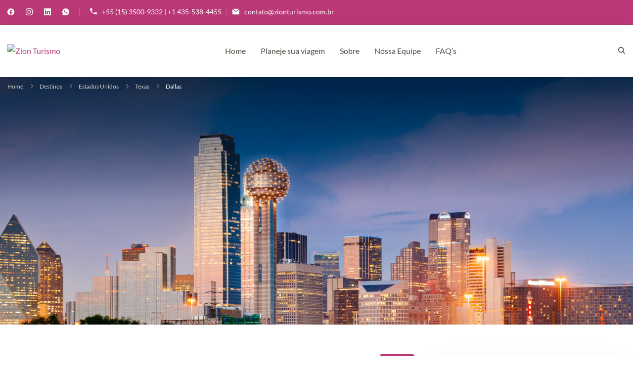

--- FILE ---
content_type: text/html; charset=UTF-8
request_url: https://zionturismo.com/trip/dfw-dallas-tex/
body_size: 37558
content:
	<!DOCTYPE html>
	<html lang="pt-BR">
	<head itemtype="http://schema.org/WebSite" itemscope>
	<meta charset="UTF-8">
	<meta name="viewport" content="width=device-width, initial-scale=1">
	<link rel="profile" href="https://gmpg.org/xfn/11">
	<title>Dallas &#8211; Zion Turismo</title>
<meta name='robots' content='max-image-preview:large' />
<link rel="alternate" type="application/rss+xml" title="Feed para Zion Turismo &raquo;" href="https://zionturismo.com/feed/" />
<link rel="alternate" type="application/rss+xml" title="Feed de comentários para Zion Turismo &raquo;" href="https://zionturismo.com/comments/feed/" />
<link rel="alternate" type="application/rss+xml" title="Feed de comentários para Zion Turismo &raquo; Dallas" href="https://zionturismo.com/trip/dfw-dallas-tex/feed/" />
<script>
window._wpemojiSettings = {"baseUrl":"https:\/\/s.w.org\/images\/core\/emoji\/15.0.3\/72x72\/","ext":".png","svgUrl":"https:\/\/s.w.org\/images\/core\/emoji\/15.0.3\/svg\/","svgExt":".svg","source":{"concatemoji":"https:\/\/zionturismo.com\/wp-includes\/js\/wp-emoji-release.min.js?ver=6.6.4"}};
/*! This file is auto-generated */
!function(i,n){var o,s,e;function c(e){try{var t={supportTests:e,timestamp:(new Date).valueOf()};sessionStorage.setItem(o,JSON.stringify(t))}catch(e){}}function p(e,t,n){e.clearRect(0,0,e.canvas.width,e.canvas.height),e.fillText(t,0,0);var t=new Uint32Array(e.getImageData(0,0,e.canvas.width,e.canvas.height).data),r=(e.clearRect(0,0,e.canvas.width,e.canvas.height),e.fillText(n,0,0),new Uint32Array(e.getImageData(0,0,e.canvas.width,e.canvas.height).data));return t.every(function(e,t){return e===r[t]})}function u(e,t,n){switch(t){case"flag":return n(e,"\ud83c\udff3\ufe0f\u200d\u26a7\ufe0f","\ud83c\udff3\ufe0f\u200b\u26a7\ufe0f")?!1:!n(e,"\ud83c\uddfa\ud83c\uddf3","\ud83c\uddfa\u200b\ud83c\uddf3")&&!n(e,"\ud83c\udff4\udb40\udc67\udb40\udc62\udb40\udc65\udb40\udc6e\udb40\udc67\udb40\udc7f","\ud83c\udff4\u200b\udb40\udc67\u200b\udb40\udc62\u200b\udb40\udc65\u200b\udb40\udc6e\u200b\udb40\udc67\u200b\udb40\udc7f");case"emoji":return!n(e,"\ud83d\udc26\u200d\u2b1b","\ud83d\udc26\u200b\u2b1b")}return!1}function f(e,t,n){var r="undefined"!=typeof WorkerGlobalScope&&self instanceof WorkerGlobalScope?new OffscreenCanvas(300,150):i.createElement("canvas"),a=r.getContext("2d",{willReadFrequently:!0}),o=(a.textBaseline="top",a.font="600 32px Arial",{});return e.forEach(function(e){o[e]=t(a,e,n)}),o}function t(e){var t=i.createElement("script");t.src=e,t.defer=!0,i.head.appendChild(t)}"undefined"!=typeof Promise&&(o="wpEmojiSettingsSupports",s=["flag","emoji"],n.supports={everything:!0,everythingExceptFlag:!0},e=new Promise(function(e){i.addEventListener("DOMContentLoaded",e,{once:!0})}),new Promise(function(t){var n=function(){try{var e=JSON.parse(sessionStorage.getItem(o));if("object"==typeof e&&"number"==typeof e.timestamp&&(new Date).valueOf()<e.timestamp+604800&&"object"==typeof e.supportTests)return e.supportTests}catch(e){}return null}();if(!n){if("undefined"!=typeof Worker&&"undefined"!=typeof OffscreenCanvas&&"undefined"!=typeof URL&&URL.createObjectURL&&"undefined"!=typeof Blob)try{var e="postMessage("+f.toString()+"("+[JSON.stringify(s),u.toString(),p.toString()].join(",")+"));",r=new Blob([e],{type:"text/javascript"}),a=new Worker(URL.createObjectURL(r),{name:"wpTestEmojiSupports"});return void(a.onmessage=function(e){c(n=e.data),a.terminate(),t(n)})}catch(e){}c(n=f(s,u,p))}t(n)}).then(function(e){for(var t in e)n.supports[t]=e[t],n.supports.everything=n.supports.everything&&n.supports[t],"flag"!==t&&(n.supports.everythingExceptFlag=n.supports.everythingExceptFlag&&n.supports[t]);n.supports.everythingExceptFlag=n.supports.everythingExceptFlag&&!n.supports.flag,n.DOMReady=!1,n.readyCallback=function(){n.DOMReady=!0}}).then(function(){return e}).then(function(){var e;n.supports.everything||(n.readyCallback(),(e=n.source||{}).concatemoji?t(e.concatemoji):e.wpemoji&&e.twemoji&&(t(e.twemoji),t(e.wpemoji)))}))}((window,document),window._wpemojiSettings);
</script>
<link rel='stylesheet' id='owl-carousel-css' href='https://zionturismo.com/wp-content/plugins/wp-travel-engine/assets/lib/owl-carousel-2.3.4/owl.carousel.css?ver=2.3.4' media='all' />
<link rel='stylesheet' id='wte-dropzone-css' href='https://zionturismo.com/wp-content/plugins/wp-travel-engine/assets/lib/dropzone/dropzone.min.css?ver=5.9.2' media='all' />
<style id='wp-emoji-styles-inline-css'>

	img.wp-smiley, img.emoji {
		display: inline !important;
		border: none !important;
		box-shadow: none !important;
		height: 1em !important;
		width: 1em !important;
		margin: 0 0.07em !important;
		vertical-align: -0.1em !important;
		background: none !important;
		padding: 0 !important;
	}
</style>
<link rel='stylesheet' id='wp-block-library-css' href='https://zionturismo.com/wp-includes/css/dist/block-library/style.min.css?ver=6.6.4' media='all' />
<style id='wp-block-library-theme-inline-css'>
.wp-block-audio :where(figcaption){color:#555;font-size:13px;text-align:center}.is-dark-theme .wp-block-audio :where(figcaption){color:#ffffffa6}.wp-block-audio{margin:0 0 1em}.wp-block-code{border:1px solid #ccc;border-radius:4px;font-family:Menlo,Consolas,monaco,monospace;padding:.8em 1em}.wp-block-embed :where(figcaption){color:#555;font-size:13px;text-align:center}.is-dark-theme .wp-block-embed :where(figcaption){color:#ffffffa6}.wp-block-embed{margin:0 0 1em}.blocks-gallery-caption{color:#555;font-size:13px;text-align:center}.is-dark-theme .blocks-gallery-caption{color:#ffffffa6}:root :where(.wp-block-image figcaption){color:#555;font-size:13px;text-align:center}.is-dark-theme :root :where(.wp-block-image figcaption){color:#ffffffa6}.wp-block-image{margin:0 0 1em}.wp-block-pullquote{border-bottom:4px solid;border-top:4px solid;color:currentColor;margin-bottom:1.75em}.wp-block-pullquote cite,.wp-block-pullquote footer,.wp-block-pullquote__citation{color:currentColor;font-size:.8125em;font-style:normal;text-transform:uppercase}.wp-block-quote{border-left:.25em solid;margin:0 0 1.75em;padding-left:1em}.wp-block-quote cite,.wp-block-quote footer{color:currentColor;font-size:.8125em;font-style:normal;position:relative}.wp-block-quote.has-text-align-right{border-left:none;border-right:.25em solid;padding-left:0;padding-right:1em}.wp-block-quote.has-text-align-center{border:none;padding-left:0}.wp-block-quote.is-large,.wp-block-quote.is-style-large,.wp-block-quote.is-style-plain{border:none}.wp-block-search .wp-block-search__label{font-weight:700}.wp-block-search__button{border:1px solid #ccc;padding:.375em .625em}:where(.wp-block-group.has-background){padding:1.25em 2.375em}.wp-block-separator.has-css-opacity{opacity:.4}.wp-block-separator{border:none;border-bottom:2px solid;margin-left:auto;margin-right:auto}.wp-block-separator.has-alpha-channel-opacity{opacity:1}.wp-block-separator:not(.is-style-wide):not(.is-style-dots){width:100px}.wp-block-separator.has-background:not(.is-style-dots){border-bottom:none;height:1px}.wp-block-separator.has-background:not(.is-style-wide):not(.is-style-dots){height:2px}.wp-block-table{margin:0 0 1em}.wp-block-table td,.wp-block-table th{word-break:normal}.wp-block-table :where(figcaption){color:#555;font-size:13px;text-align:center}.is-dark-theme .wp-block-table :where(figcaption){color:#ffffffa6}.wp-block-video :where(figcaption){color:#555;font-size:13px;text-align:center}.is-dark-theme .wp-block-video :where(figcaption){color:#ffffffa6}.wp-block-video{margin:0 0 1em}:root :where(.wp-block-template-part.has-background){margin-bottom:0;margin-top:0;padding:1.25em 2.375em}
</style>
<style id='classic-theme-styles-inline-css'>
/*! This file is auto-generated */
.wp-block-button__link{color:#fff;background-color:#32373c;border-radius:9999px;box-shadow:none;text-decoration:none;padding:calc(.667em + 2px) calc(1.333em + 2px);font-size:1.125em}.wp-block-file__button{background:#32373c;color:#fff;text-decoration:none}
</style>
<style id='global-styles-inline-css'>
:root{--wp--preset--aspect-ratio--square: 1;--wp--preset--aspect-ratio--4-3: 4/3;--wp--preset--aspect-ratio--3-4: 3/4;--wp--preset--aspect-ratio--3-2: 3/2;--wp--preset--aspect-ratio--2-3: 2/3;--wp--preset--aspect-ratio--16-9: 16/9;--wp--preset--aspect-ratio--9-16: 9/16;--wp--preset--color--black: #000000;--wp--preset--color--cyan-bluish-gray: #abb8c3;--wp--preset--color--white: #ffffff;--wp--preset--color--pale-pink: #f78da7;--wp--preset--color--vivid-red: #cf2e2e;--wp--preset--color--luminous-vivid-orange: #ff6900;--wp--preset--color--luminous-vivid-amber: #fcb900;--wp--preset--color--light-green-cyan: #7bdcb5;--wp--preset--color--vivid-green-cyan: #00d084;--wp--preset--color--pale-cyan-blue: #8ed1fc;--wp--preset--color--vivid-cyan-blue: #0693e3;--wp--preset--color--vivid-purple: #9b51e0;--wp--preset--gradient--vivid-cyan-blue-to-vivid-purple: linear-gradient(135deg,rgba(6,147,227,1) 0%,rgb(155,81,224) 100%);--wp--preset--gradient--light-green-cyan-to-vivid-green-cyan: linear-gradient(135deg,rgb(122,220,180) 0%,rgb(0,208,130) 100%);--wp--preset--gradient--luminous-vivid-amber-to-luminous-vivid-orange: linear-gradient(135deg,rgba(252,185,0,1) 0%,rgba(255,105,0,1) 100%);--wp--preset--gradient--luminous-vivid-orange-to-vivid-red: linear-gradient(135deg,rgba(255,105,0,1) 0%,rgb(207,46,46) 100%);--wp--preset--gradient--very-light-gray-to-cyan-bluish-gray: linear-gradient(135deg,rgb(238,238,238) 0%,rgb(169,184,195) 100%);--wp--preset--gradient--cool-to-warm-spectrum: linear-gradient(135deg,rgb(74,234,220) 0%,rgb(151,120,209) 20%,rgb(207,42,186) 40%,rgb(238,44,130) 60%,rgb(251,105,98) 80%,rgb(254,248,76) 100%);--wp--preset--gradient--blush-light-purple: linear-gradient(135deg,rgb(255,206,236) 0%,rgb(152,150,240) 100%);--wp--preset--gradient--blush-bordeaux: linear-gradient(135deg,rgb(254,205,165) 0%,rgb(254,45,45) 50%,rgb(107,0,62) 100%);--wp--preset--gradient--luminous-dusk: linear-gradient(135deg,rgb(255,203,112) 0%,rgb(199,81,192) 50%,rgb(65,88,208) 100%);--wp--preset--gradient--pale-ocean: linear-gradient(135deg,rgb(255,245,203) 0%,rgb(182,227,212) 50%,rgb(51,167,181) 100%);--wp--preset--gradient--electric-grass: linear-gradient(135deg,rgb(202,248,128) 0%,rgb(113,206,126) 100%);--wp--preset--gradient--midnight: linear-gradient(135deg,rgb(2,3,129) 0%,rgb(40,116,252) 100%);--wp--preset--font-size--small: 13px;--wp--preset--font-size--medium: 20px;--wp--preset--font-size--large: 36px;--wp--preset--font-size--x-large: 42px;--wp--preset--spacing--20: 0.44rem;--wp--preset--spacing--30: 0.67rem;--wp--preset--spacing--40: 1rem;--wp--preset--spacing--50: 1.5rem;--wp--preset--spacing--60: 2.25rem;--wp--preset--spacing--70: 3.38rem;--wp--preset--spacing--80: 5.06rem;--wp--preset--shadow--natural: 6px 6px 9px rgba(0, 0, 0, 0.2);--wp--preset--shadow--deep: 12px 12px 50px rgba(0, 0, 0, 0.4);--wp--preset--shadow--sharp: 6px 6px 0px rgba(0, 0, 0, 0.2);--wp--preset--shadow--outlined: 6px 6px 0px -3px rgba(255, 255, 255, 1), 6px 6px rgba(0, 0, 0, 1);--wp--preset--shadow--crisp: 6px 6px 0px rgba(0, 0, 0, 1);}:where(.is-layout-flex){gap: 0.5em;}:where(.is-layout-grid){gap: 0.5em;}body .is-layout-flex{display: flex;}.is-layout-flex{flex-wrap: wrap;align-items: center;}.is-layout-flex > :is(*, div){margin: 0;}body .is-layout-grid{display: grid;}.is-layout-grid > :is(*, div){margin: 0;}:where(.wp-block-columns.is-layout-flex){gap: 2em;}:where(.wp-block-columns.is-layout-grid){gap: 2em;}:where(.wp-block-post-template.is-layout-flex){gap: 1.25em;}:where(.wp-block-post-template.is-layout-grid){gap: 1.25em;}.has-black-color{color: var(--wp--preset--color--black) !important;}.has-cyan-bluish-gray-color{color: var(--wp--preset--color--cyan-bluish-gray) !important;}.has-white-color{color: var(--wp--preset--color--white) !important;}.has-pale-pink-color{color: var(--wp--preset--color--pale-pink) !important;}.has-vivid-red-color{color: var(--wp--preset--color--vivid-red) !important;}.has-luminous-vivid-orange-color{color: var(--wp--preset--color--luminous-vivid-orange) !important;}.has-luminous-vivid-amber-color{color: var(--wp--preset--color--luminous-vivid-amber) !important;}.has-light-green-cyan-color{color: var(--wp--preset--color--light-green-cyan) !important;}.has-vivid-green-cyan-color{color: var(--wp--preset--color--vivid-green-cyan) !important;}.has-pale-cyan-blue-color{color: var(--wp--preset--color--pale-cyan-blue) !important;}.has-vivid-cyan-blue-color{color: var(--wp--preset--color--vivid-cyan-blue) !important;}.has-vivid-purple-color{color: var(--wp--preset--color--vivid-purple) !important;}.has-black-background-color{background-color: var(--wp--preset--color--black) !important;}.has-cyan-bluish-gray-background-color{background-color: var(--wp--preset--color--cyan-bluish-gray) !important;}.has-white-background-color{background-color: var(--wp--preset--color--white) !important;}.has-pale-pink-background-color{background-color: var(--wp--preset--color--pale-pink) !important;}.has-vivid-red-background-color{background-color: var(--wp--preset--color--vivid-red) !important;}.has-luminous-vivid-orange-background-color{background-color: var(--wp--preset--color--luminous-vivid-orange) !important;}.has-luminous-vivid-amber-background-color{background-color: var(--wp--preset--color--luminous-vivid-amber) !important;}.has-light-green-cyan-background-color{background-color: var(--wp--preset--color--light-green-cyan) !important;}.has-vivid-green-cyan-background-color{background-color: var(--wp--preset--color--vivid-green-cyan) !important;}.has-pale-cyan-blue-background-color{background-color: var(--wp--preset--color--pale-cyan-blue) !important;}.has-vivid-cyan-blue-background-color{background-color: var(--wp--preset--color--vivid-cyan-blue) !important;}.has-vivid-purple-background-color{background-color: var(--wp--preset--color--vivid-purple) !important;}.has-black-border-color{border-color: var(--wp--preset--color--black) !important;}.has-cyan-bluish-gray-border-color{border-color: var(--wp--preset--color--cyan-bluish-gray) !important;}.has-white-border-color{border-color: var(--wp--preset--color--white) !important;}.has-pale-pink-border-color{border-color: var(--wp--preset--color--pale-pink) !important;}.has-vivid-red-border-color{border-color: var(--wp--preset--color--vivid-red) !important;}.has-luminous-vivid-orange-border-color{border-color: var(--wp--preset--color--luminous-vivid-orange) !important;}.has-luminous-vivid-amber-border-color{border-color: var(--wp--preset--color--luminous-vivid-amber) !important;}.has-light-green-cyan-border-color{border-color: var(--wp--preset--color--light-green-cyan) !important;}.has-vivid-green-cyan-border-color{border-color: var(--wp--preset--color--vivid-green-cyan) !important;}.has-pale-cyan-blue-border-color{border-color: var(--wp--preset--color--pale-cyan-blue) !important;}.has-vivid-cyan-blue-border-color{border-color: var(--wp--preset--color--vivid-cyan-blue) !important;}.has-vivid-purple-border-color{border-color: var(--wp--preset--color--vivid-purple) !important;}.has-vivid-cyan-blue-to-vivid-purple-gradient-background{background: var(--wp--preset--gradient--vivid-cyan-blue-to-vivid-purple) !important;}.has-light-green-cyan-to-vivid-green-cyan-gradient-background{background: var(--wp--preset--gradient--light-green-cyan-to-vivid-green-cyan) !important;}.has-luminous-vivid-amber-to-luminous-vivid-orange-gradient-background{background: var(--wp--preset--gradient--luminous-vivid-amber-to-luminous-vivid-orange) !important;}.has-luminous-vivid-orange-to-vivid-red-gradient-background{background: var(--wp--preset--gradient--luminous-vivid-orange-to-vivid-red) !important;}.has-very-light-gray-to-cyan-bluish-gray-gradient-background{background: var(--wp--preset--gradient--very-light-gray-to-cyan-bluish-gray) !important;}.has-cool-to-warm-spectrum-gradient-background{background: var(--wp--preset--gradient--cool-to-warm-spectrum) !important;}.has-blush-light-purple-gradient-background{background: var(--wp--preset--gradient--blush-light-purple) !important;}.has-blush-bordeaux-gradient-background{background: var(--wp--preset--gradient--blush-bordeaux) !important;}.has-luminous-dusk-gradient-background{background: var(--wp--preset--gradient--luminous-dusk) !important;}.has-pale-ocean-gradient-background{background: var(--wp--preset--gradient--pale-ocean) !important;}.has-electric-grass-gradient-background{background: var(--wp--preset--gradient--electric-grass) !important;}.has-midnight-gradient-background{background: var(--wp--preset--gradient--midnight) !important;}.has-small-font-size{font-size: var(--wp--preset--font-size--small) !important;}.has-medium-font-size{font-size: var(--wp--preset--font-size--medium) !important;}.has-large-font-size{font-size: var(--wp--preset--font-size--large) !important;}.has-x-large-font-size{font-size: var(--wp--preset--font-size--x-large) !important;}
:where(.wp-block-post-template.is-layout-flex){gap: 1.25em;}:where(.wp-block-post-template.is-layout-grid){gap: 1.25em;}
:where(.wp-block-columns.is-layout-flex){gap: 2em;}:where(.wp-block-columns.is-layout-grid){gap: 2em;}
:root :where(.wp-block-pullquote){font-size: 1.5em;line-height: 1.6;}
</style>
<link rel='stylesheet' id='single-trip-css' href='https://zionturismo.com/wp-content/plugins/wp-travel-engine/dist/public/single-trip.css?ver=1731072116' media='all' />
<link rel='stylesheet' id='contact-form-7-css' href='https://zionturismo.com/wp-content/plugins/contact-form-7/includes/css/styles.css?ver=6.0' media='all' />
<link rel='stylesheet' id='travel-booking-toolkit-css' href='https://zionturismo.com/wp-content/plugins/travel-booking-toolkit/public/css/travel-booking-toolkit-public.min.css?ver=1.2.4' media='all' />
<link rel='stylesheet' id='travel-monster-google-fonts-css' href='https://zionturismo.com/wp-content/fonts/aa38bb192037c69f1aa28c4bb0deaca2.css' media='all' />
<link rel='stylesheet' id='travel-monster-style-css' href='https://zionturismo.com/wp-content/themes/travel-monster/style.min.css?ver=1.0.7' media='all' />
<link rel='stylesheet' id='travel-monster-elementor-css' href='https://zionturismo.com/wp-content/themes/travel-monster/css/elementor.min.css?ver=1.0.7' media='all' />
<link rel='stylesheet' id='bdt-uikit-css' href='https://zionturismo.com/wp-content/plugins/bdthemes-prime-slider-lite/assets/css/bdt-uikit.css?ver=3.21.7' media='all' />
<link rel='stylesheet' id='prime-slider-site-css' href='https://zionturismo.com/wp-content/plugins/bdthemes-prime-slider-lite/assets/css/prime-slider-site.css?ver=3.15.19' media='all' />
<script src="https://zionturismo.com/wp-includes/js/jquery/jquery.min.js?ver=3.7.1" id="jquery-core-js"></script>
<script src="https://zionturismo.com/wp-includes/js/jquery/jquery-migrate.min.js?ver=3.4.1" id="jquery-migrate-js"></script>
<script src="https://zionturismo.com/wp-content/plugins/bdthemes-prime-slider-lite/assets/js/bdt-uikit.min.js?ver=3.21.7" id="bdt-uikit-js"></script>
<link rel="https://api.w.org/" href="https://zionturismo.com/wp-json/" /><link rel="alternate" title="JSON" type="application/json" href="https://zionturismo.com/wp-json/wp/v2/trip/4805" /><link rel="EditURI" type="application/rsd+xml" title="RSD" href="https://zionturismo.com/xmlrpc.php?rsd" />
<meta name="generator" content="WordPress 6.6.4" />
<link rel="canonical" href="https://zionturismo.com/trip/dfw-dallas-tex/" />
<link rel='shortlink' href='https://zionturismo.com/?p=4805' />
<link rel="alternate" title="oEmbed (JSON)" type="application/json+oembed" href="https://zionturismo.com/wp-json/oembed/1.0/embed?url=https%3A%2F%2Fzionturismo.com%2Ftrip%2Fdfw-dallas-tex%2F" />
<link rel="alternate" title="oEmbed (XML)" type="text/xml+oembed" href="https://zionturismo.com/wp-json/oembed/1.0/embed?url=https%3A%2F%2Fzionturismo.com%2Ftrip%2Fdfw-dallas-tex%2F&#038;format=xml" />
		<style>.wpte-bf-book-summary .wpte-bf-trip-name-wrap{display:flex;flex-direction:column;align-items:flex-start}.wpte-bf-trip-code{margin:15px 0 0 0;padding:3px 15px;font-size:15px;letter-spacing:.5px;line-height:1.7;background:var(--primary-color);color:rgba(255,255,255,.85);border-radius:3px;order:3;font-style:italic}.wpte-bf-trip-code span{font-style:normal;font-weight:600}</style>
		<!-- Meta Pixel Code -->
<script>
!function(f,b,e,v,n,t,s)
{if(f.fbq)return;n=f.fbq=function(){n.callMethod?
n.callMethod.apply(n,arguments):n.queue.push(arguments)};
if(!f._fbq)f._fbq=n;n.push=n;n.loaded=!0;n.version='2.0';
n.queue=[];t=b.createElement(e);t.async=!0;
t.src=v;s=b.getElementsByTagName(e)[0];
s.parentNode.insertBefore(t,s)}(window, document,'script',
'https://connect.facebook.net/en_US/fbevents.js');
fbq('init', '161876233546221');
fbq('track', 'PageView');
</script>
<noscript><img height="1" width="1" style="display:none"
src="https://www.facebook.com/tr?id=161876233546221&ev=PageView&noscript=1"
/></noscript>
<!-- End Meta Pixel Code --><meta name="generator" content="Elementor 3.25.4; features: additional_custom_breakpoints, e_optimized_control_loading; settings: css_print_method-external, google_font-enabled, font_display-auto">
			<style>
				.e-con.e-parent:nth-of-type(n+4):not(.e-lazyloaded):not(.e-no-lazyload),
				.e-con.e-parent:nth-of-type(n+4):not(.e-lazyloaded):not(.e-no-lazyload) * {
					background-image: none !important;
				}
				@media screen and (max-height: 1024px) {
					.e-con.e-parent:nth-of-type(n+3):not(.e-lazyloaded):not(.e-no-lazyload),
					.e-con.e-parent:nth-of-type(n+3):not(.e-lazyloaded):not(.e-no-lazyload) * {
						background-image: none !important;
					}
				}
				@media screen and (max-height: 640px) {
					.e-con.e-parent:nth-of-type(n+2):not(.e-lazyloaded):not(.e-no-lazyload),
					.e-con.e-parent:nth-of-type(n+2):not(.e-lazyloaded):not(.e-no-lazyload) * {
						background-image: none !important;
					}
				}
			</style>
					<style type="text/css">
						.site-title {
					position: absolute;
					clip: rect(1px, 1px, 1px, 1px);
				}
			
							.site-description {
					position: absolute;
					clip: rect(1px, 1px, 1px, 1px);
				}
					</style>
		<link rel="icon" href="https://zionturismo.com/wp-content/uploads/2022/09/zicone-150x150.png" sizes="32x32" />
<link rel="icon" href="https://zionturismo.com/wp-content/uploads/2022/09/zicone-300x300.png" sizes="192x192" />
<link rel="apple-touch-icon" href="https://zionturismo.com/wp-content/uploads/2022/09/zicone-300x300.png" />
<meta name="msapplication-TileImage" content="https://zionturismo.com/wp-content/uploads/2022/09/zicone-300x300.png" />
		<style id="wp-custom-css">
			.travel-nomads_counter-section .elementor-widget-meafe-counter .meafe-counter-icon.left .meafe-counter-title{
	padding-top: 52px;
}		</style>
		<style type='text/css' media='all'>
    :root {
		--e-global-color-primary_color  : #ba3875;
		--e-global-color-secondary_color: #1d71b8;
		--e-global-color-body_font_color: rgba(28,32,17,0.8);
		--e-global-color-heading_color  : rgba(28,32,17,1);
		--tmp-primary-color             : #ba3875;
		--tmp-primary-color-rgb         : 186, 56, 117;
		--tmp-secondary-color           : #1d71b8;
		--tmp-secondary-color-rgb       : 29, 113, 184;
		--tmp-body-font-color           : rgba(28,32,17,0.8);
		--tmp-body-font-color-rgb       : 28, 32, 17;
		--tmp-heading-color             : rgba(28,32,17,1);
		--tmp-heading-color-rgb         : 28, 32, 17;
		--tmp-section-bg-color          : #fefaf6;
		--tmp-section-bg-color-rgb      : 254, 250, 246;
		--tmp-background-color          : #FFFFFF;
		--tmp-background-color-rgb      : 255, 255, 255;

        --tmp-btn-text-initial-color: #ffffff;
        --tmp-btn-text-hover-color: #ffffff;
        --tmp-btn-bg-initial-color: #e48e45;
        --tmp-btn-bg-hover-color: #28b5a4;
        --tmp-btn-border-initial-color: #e48e45;
        --tmp-btn-border-hover-color: #28b5a4;

        --tmp-primary-font-family: "Lato";     
        --tmp-primary-font-weight: 400;
        --tmp-primary-font-transform: none;

        --tmp-btn-font-family: "Poppins";     
        --tmp-btn-font-weight: 500;
        --tmp-btn-font-transform: none;
        --tmp-btn-roundness-top: 4px;
        --tmp-btn-roundness-right: 4px;
        --tmp-btn-roundness-bottom: 4px;
        --tmp-btn-roundness-left: 4px;
        --tmp-btn-padding-top: 20px;
        --tmp-btn-padding-right: 32px;
        --tmp-btn-padding-bottom: 20px;
        --tmp-btn-padding-left: 32px;
	}

    .site-header{
        --tmp-menu-items-spacing: 30px;
        --tmp-menu-dropdown-width: 230px;
        --tmp-btn-text-initial-color: #ffffff;
        --tmp-btn-text-hover-color: #ffffff;
        --tmp-btn-bg-initial-color: #ba3875;
        --tmp-btn-bg-hover-color: #1d71b8;
    }

    .notification-bar{
        --tmp-bg-color: #28B5A4;
        --tmp-text-color: #ffffff;
    }

	.site-header .custom-logo{
		width : 178px;
	}
    
    .site-footer{
        --tmp-uf-text-color: #ffffff;
        --tmp-uf-bg-color: #3c3c3c;
        --tmp-uf-link-hover-color: rgba(255,255,255,0.8);
        --tmp-uf-widget-heading-color: #ffffff;
        --tmp-bf-text-color: #ffffff;
        --tmp-bf-bg-color: #ba3875;
        --tmp-bf-link-initial-color: #ffffff;
        --tmp-bf-link-hover-color: rgba(255,255,255,0.8);
    }

    .header-layout-1 .header-m{
        --tmp-top-header-bg-color: #ba3875;
        --tmp-top-header-text-color: #ffffff;
		--tmp-top-header-text-color-rgb: 255, 255, 255;
    }

    /*Typography*/
    .site-branding .site-title{
        font-family   : "Lato";
        font-weight   : bold;
        text-transform: none;
    }
    
    h1{
        font-family : "Lato";
        text-transform: none;      
        font-weight: 700;
    }
    h2{
        font-family : "Lato";
        text-transform: none;      
        font-weight: 600;
    }
    h3{
        font-family : "Lato";
        text-transform: none;      
        font-weight: 600;
    }
    h4{
        font-family : "Lato";
        text-transform: none;      
        font-weight: 500;
    }
    h5{
        font-family : "Lato";
        text-transform: none;      
        font-weight: 500;
    }
    h6{
        font-family : "Lato";
        text-transform: none;      
        font-weight: 400;
    }

    @media (min-width: 1024px){
        :root{
            --tmp-primary-font-size   : 16px;
            --tmp-primary-font-height : 1.8em;
            --tmp-primary-font-spacing: 0px;

            --tmp-container-width  : 1320px;
            --tmp-centered-maxwidth: 780px;

            --tmp-btn-font-size   : 16px;
            --tmp-btn-font-height : 1.5em;
            --tmp-btn-font-spacing: 0px;
        }

        .main-content-wrapper{
            --tmp-sidebar-width: 28%;
        }

        aside.widget-area {
            --tmp-widget-spacing: 32px;
        }

        .to_top{
            --tmp-scroll-to-top-size: 20px;
        }

        .site-header .site-branding .site-title {
            font-size     : 18px;
            line-height   : 1.5em;
            letter-spacing: 0px;
        }

        .elementor-page .site-content h1,
        h1{
            font-size   : 40px;
            line-height   : 1.2em;
            letter-spacing: 0px;
        }

        .elementor-page .site-content h2,
        h2{
            font-size   : 55px;
            line-height   : 1.2em;
            letter-spacing: 0px;
        }

        .elementor-page .site-content h3,
        h3{
            font-size   : 40px;
            line-height   : 1.3em;
            letter-spacing: 0px;
        }

        .elementor-page .site-content h4,
        h4{
            font-size   : 35px;
            line-height   : 1.4em;
            letter-spacing: 0px;
        }

        .elementor-page .site-content h5,
        h5{
            font-size   : 25px;
            line-height   : 1.78em;
            letter-spacing: 0px;
        }

        .elementor-page .site-content h6,
        h6{
            font-size   : 19px;
            line-height   : 1.8em;
            letter-spacing: 0px;
        }
    }

    @media (min-width: 767px) and (max-width: 1024px){
        :root{
            --tmp-primary-font-size: 16px;
            --tmp-primary-font-height: 1.75em;
            --tmp-primary-font-spacing: 0px;

            --tmp-container-width  : 992px;
            --tmp-centered-maxwidth: 780px;

            --tmp-btn-font-size   : 16px;
            --tmp-btn-font-height : 1.5em;
            --tmp-btn-font-spacing: 0px;
        }

        .main-content-wrapper{
            --tmp-sidebar-width: 28%;
        }

        aside.widget-area {            
            --tmp-widget-spacing: 32px;
        }

        .to_top{
            --tmp-scroll-to-top-size: 20px;
        }

        .site-branding .site-title {
            font-size   : 18px;
            line-height   : 1.5em;
            letter-spacing: 0px;
        }

        .site-branding .custom-logo-link img{
			width: 178px;
        }

        .elementor-page .site-content h1,
        h1{
            font-size   : 40px;
            line-height   : 1.3em;
            letter-spacing: 0px;
        }

        .elementor-page .site-content h2,
        h2{
            font-size   : 32px;
            line-height   : 1.3em;
            letter-spacing: 0px;
        }

        .elementor-page .site-content h3,
        h3{
            font-size   : 28px;
            line-height   : 1.4em;
            letter-spacing: 0px;
        }

        .elementor-page .site-content h4,
        h4{
            font-size   : 24px;
            line-height   : 1.5em;
            letter-spacing: 0px;
        }

        .elementor-page .site-content h5,
        h5{
            font-size   : 20px;
            line-height   : 1.5em;
            letter-spacing: 0px;
        }

        .elementor-page .site-content h6,
        h6{
            font-size   : 16px;
            line-height   : 1.5em;
            letter-spacing: 0px;
        }
    }

    @media (max-width: 767px){
        :root{
            --tmp-primary-font-size: 16px;
            --tmp-primary-font-height: 1.75em;
            --tmp-primary-font-spacing: 0px;

            --tmp-container-width  : 420px;
            --tmp-centered-maxwidth: 780px;

            --tmp-btn-font-size   : 16px;
            --tmp-btn-font-height : 1.5em;
            --tmp-btn-font-spacing: 0px;
        }
        
        aside.widget-area {
            --tmp-widget-spacing: 20px;
        }

        .site-branding .site-title{
            font-size   : 18px;
            line-height   : 1.5em;
            letter-spacing: 0px;
        }

        .to_top{
            --tmp-scroll-to-top-size: 20px;
        }

        .site-branding .custom-logo-link img{
            width: 120px;
        }

        .elementor-page .site-content h1,
        h1{
            font-size   : 36px;
            line-height   : 1.3em;
            letter-spacing: 0px;
        }

        .elementor-page .site-content h2,
        h2{
            font-size   : 30px;
            line-height   : 1.3em;
            letter-spacing: 0px;
        }

        .elementor-page .site-content h3,
        h3{
            font-size   : 26px;
            line-height   : 1.4em;
            letter-spacing: 0px;
        }

        .elementor-page .site-content h4,
        h4{
            font-size   : 22px;
            line-height   : 1.5em;
            letter-spacing: 0px;
        }

        .elementor-page .site-content h5,
        h5{
            font-size   : 18px;
            line-height   : 1.5em;
            letter-spacing: 0px;
        }

        .elementor-page .site-content h6,
        h6{
            font-size   : 16px;
            line-height   : 1.5em;
            letter-spacing: 0px;
        }
    }

	</style><style id="wpforms-css-vars-root">
				:root {
					--wpforms-field-border-radius: 3px;
--wpforms-field-border-style: solid;
--wpforms-field-border-size: 1px;
--wpforms-field-background-color: #ffffff;
--wpforms-field-border-color: rgba( 0, 0, 0, 0.25 );
--wpforms-field-border-color-spare: rgba( 0, 0, 0, 0.25 );
--wpforms-field-text-color: rgba( 0, 0, 0, 0.7 );
--wpforms-field-menu-color: #ffffff;
--wpforms-label-color: rgba( 0, 0, 0, 0.85 );
--wpforms-label-sublabel-color: rgba( 0, 0, 0, 0.55 );
--wpforms-label-error-color: #d63637;
--wpforms-button-border-radius: 3px;
--wpforms-button-border-style: none;
--wpforms-button-border-size: 1px;
--wpforms-button-background-color: #066aab;
--wpforms-button-border-color: #066aab;
--wpforms-button-text-color: #ffffff;
--wpforms-page-break-color: #066aab;
--wpforms-background-image: none;
--wpforms-background-position: center center;
--wpforms-background-repeat: no-repeat;
--wpforms-background-size: cover;
--wpforms-background-width: 100px;
--wpforms-background-height: 100px;
--wpforms-background-color: rgba( 0, 0, 0, 0 );
--wpforms-background-url: none;
--wpforms-container-padding: 0px;
--wpforms-container-border-style: none;
--wpforms-container-border-width: 1px;
--wpforms-container-border-color: #000000;
--wpforms-container-border-radius: 3px;
--wpforms-field-size-input-height: 43px;
--wpforms-field-size-input-spacing: 15px;
--wpforms-field-size-font-size: 16px;
--wpforms-field-size-line-height: 19px;
--wpforms-field-size-padding-h: 14px;
--wpforms-field-size-checkbox-size: 16px;
--wpforms-field-size-sublabel-spacing: 5px;
--wpforms-field-size-icon-size: 1;
--wpforms-label-size-font-size: 16px;
--wpforms-label-size-line-height: 19px;
--wpforms-label-size-sublabel-font-size: 14px;
--wpforms-label-size-sublabel-line-height: 17px;
--wpforms-button-size-font-size: 17px;
--wpforms-button-size-height: 41px;
--wpforms-button-size-padding-h: 15px;
--wpforms-button-size-margin-top: 10px;
--wpforms-container-shadow-size-box-shadow: none;

				}
			</style></head>

<body class="trip-template-default single single-trip postid-4805 wp-custom-logo wp-embed-responsive wptravelengine_621 wptravelengine_css_v2 wpte_has-tooltip post-layout-one default-layout  travel-monster-has-blocks rightsidebar sticky-header fix-tabbar-enabled elementor-default elementor-kit-2579"itemtype="https://schema.org/Blog" itemscope>
	<div id="page" class="site">
		<a class="skip-link screen-reader-text" href="#primary">Skip to content</a>
	<header id="masthead" class="site-header header-layout-1" itemtype="https://schema.org/WPHeader" itemscope>
            <div class="header-m">
            <div class="container">
                                    <div class="header-t-rght-wrap">
                                                    <div class="social-media-wrap">
                                                <ul class="social-networks">
                                                        <li>
                                    <a href="https://www.facebook.com/zionturismo" target="_blank" rel="nofollow noopener">
                                        <svg class="tmp-icon" width="20px" height="20px" viewBox="0 0 20 20">
                    <path d="M20,10.1c0-5.5-4.5-10-10-10S0,4.5,0,10.1c0,5,3.7,9.1,8.4,9.9v-7H5.9v-2.9h2.5V7.9C8.4,5.4,9.9,4,12.2,4c1.1,0,2.2,0.2,2.2,0.2v2.5h-1.3c-1.2,0-1.6,0.8-1.6,1.6v1.9h2.8L13.9,13h-2.3v7C16.3,19.2,20,15.1,20,10.1z" />
                </svg>                                    </a>
                                </li>  
                                                                    <li>
                                    <a href="https://www.instagram.com/zionturismo_oficial/" target="_blank" rel="nofollow noopener">
                                        <svg width="20px" height="20px" viewBox="0 0 256 256" xmlns="http://www.w3.org/2000/svg">
                <g>
                    <path d="M127.999746,23.06353 C162.177385,23.06353 166.225393,23.1936027 179.722476,23.8094161 C192.20235,24.3789926 198.979853,26.4642218 203.490736,28.2166477 C209.464938,30.5386501 213.729395,33.3128586 218.208268,37.7917319 C222.687141,42.2706052 225.46135,46.5350617 227.782844,52.5092638 C229.535778,57.0201472 231.621007,63.7976504 232.190584,76.277016 C232.806397,89.7746075 232.93647,93.8226147 232.93647,128.000254 C232.93647,162.177893 232.806397,166.225901 232.190584,179.722984 C231.621007,192.202858 229.535778,198.980361 227.782844,203.491244 C225.46135,209.465446 222.687141,213.729903 218.208268,218.208776 C213.729395,222.687649 209.464938,225.461858 203.490736,227.783352 C198.979853,229.536286 192.20235,231.621516 179.722476,232.191092 C166.227425,232.806905 162.179418,232.936978 127.999746,232.936978 C93.8200742,232.936978 89.772067,232.806905 76.277016,232.191092 C63.7971424,231.621516 57.0196391,229.536286 52.5092638,227.783352 C46.5345536,225.461858 42.2700971,222.687649 37.7912238,218.208776 C33.3123505,213.729903 30.538142,209.465446 28.2166477,203.491244 C26.4637138,198.980361 24.3784845,192.202858 23.808908,179.723492 C23.1930946,166.225901 23.0630219,162.177893 23.0630219,128.000254 C23.0630219,93.8226147 23.1930946,89.7746075 23.808908,76.2775241 C24.3784845,63.7976504 26.4637138,57.0201472 28.2166477,52.5092638 C30.538142,46.5350617 33.3123505,42.2706052 37.7912238,37.7917319 C42.2700971,33.3128586 46.5345536,30.5386501 52.5092638,28.2166477 C57.0196391,26.4642218 63.7971424,24.3789926 76.2765079,23.8094161 C89.7740994,23.1936027 93.8221066,23.06353 127.999746,23.06353 M127.999746,0 C93.2367791,0 88.8783247,0.147348072 75.2257637,0.770274749 C61.601148,1.39218523 52.2968794,3.55566141 44.1546281,6.72008828 C35.7374966,9.99121548 28.5992446,14.3679613 21.4833489,21.483857 C14.3674532,28.5997527 9.99070739,35.7380046 6.71958019,44.1551362 C3.55515331,52.2973875 1.39167714,61.6016561 0.769766653,75.2262718 C0.146839975,88.8783247 0,93.2372872 0,128.000254 C0,162.763221 0.146839975,167.122183 0.769766653,180.774236 C1.39167714,194.398852 3.55515331,203.703121 6.71958019,211.845372 C9.99070739,220.261995 14.3674532,227.400755 21.4833489,234.516651 C28.5992446,241.632547 35.7374966,246.009293 44.1546281,249.28042 C52.2968794,252.444847 61.601148,254.608323 75.2257637,255.230233 C88.8783247,255.85316 93.2367791,256 127.999746,256 C162.762713,256 167.121675,255.85316 180.773728,255.230233 C194.398344,254.608323 203.702613,252.444847 211.844864,249.28042 C220.261995,246.009293 227.400247,241.632547 234.516143,234.516651 C241.632039,227.400755 246.008785,220.262503 249.279912,211.845372 C252.444339,203.703121 254.607815,194.398852 255.229725,180.774236 C255.852652,167.122183 256,162.763221 256,128.000254 C256,93.2372872 255.852652,88.8783247 255.229725,75.2262718 C254.607815,61.6016561 252.444339,52.2973875 249.279912,44.1551362 C246.008785,35.7380046 241.632039,28.5997527 234.516143,21.483857 C227.400247,14.3679613 220.261995,9.99121548 211.844864,6.72008828 C203.702613,3.55566141 194.398344,1.39218523 180.773728,0.770274749 C167.121675,0.147348072 162.762713,0 127.999746,0 Z M127.999746,62.2703115 C91.698262,62.2703115 62.2698034,91.69877 62.2698034,128.000254 C62.2698034,164.301738 91.698262,193.730197 127.999746,193.730197 C164.30123,193.730197 193.729689,164.301738 193.729689,128.000254 C193.729689,91.69877 164.30123,62.2703115 127.999746,62.2703115 Z M127.999746,170.667175 C104.435741,170.667175 85.3328252,151.564259 85.3328252,128.000254 C85.3328252,104.436249 104.435741,85.3333333 127.999746,85.3333333 C151.563751,85.3333333 170.666667,104.436249 170.666667,128.000254 C170.666667,151.564259 151.563751,170.667175 127.999746,170.667175 Z M211.686338,59.6734287 C211.686338,68.1566129 204.809755,75.0337031 196.326571,75.0337031 C187.843387,75.0337031 180.966297,68.1566129 180.966297,59.6734287 C180.966297,51.1902445 187.843387,44.3136624 196.326571,44.3136624 C204.809755,44.3136624 211.686338,51.1902445 211.686338,59.6734287 Z" fill=""></path>
                </g>
                </svg>                                    </a>
                                </li>  
                                                                    <li>
                                    <a href="https://www.linkedin.com/company/ziontursimo" target="_blank" rel="nofollow noopener">
                                        <svg class="tmp-icon" width="20px" height="20px" viewBox="0 0 20 20">
                    <path d="M18.6,0H1.4C0.6,0,0,0.6,0,1.4v17.1C0,19.4,0.6,20,1.4,20h17.1c0.8,0,1.4-0.6,1.4-1.4V1.4C20,0.6,19.4,0,18.6,0z M6,17.1h-3V7.6h3L6,17.1L6,17.1zM4.6,6.3c-1,0-1.7-0.8-1.7-1.7s0.8-1.7,1.7-1.7c0.9,0,1.7,0.8,1.7,1.7C6.3,5.5,5.5,6.3,4.6,6.3z M17.2,17.1h-3v-4.6c0-1.1,0-2.5-1.5-2.5c-1.5,0-1.8,1.2-1.8,2.5v4.7h-3V7.6h2.8v1.3h0c0.4-0.8,1.4-1.5,2.8-1.5c3,0,3.6,2,3.6,4.5V17.1z" />
                </svg>                                    </a>
                                </li>  
                                                                    <li>
                                    <a href="https://bit.ly/ZionSite" target="_blank" rel="nofollow noopener">
                                        <svg class="tmp-icon" width="20px" height="20px" viewBox="0 0 20 20">
                    <path d="M10,0C4.5,0,0,4.5,0,10c0,1.9,0.5,3.6,1.4,5.1L0.1,20l5-1.3C6.5,19.5,8.2,20,10,20c5.5,0,10-4.5,10-10S15.5,0,10,0zM6.6,5.3c0.2,0,0.3,0,0.5,0c0.2,0,0.4,0,0.6,0.4c0.2,0.5,0.7,1.7,0.8,1.8c0.1,0.1,0.1,0.3,0,0.4C8.3,8.2,8.3,8.3,8.1,8.5C8,8.6,7.9,8.8,7.8,8.9C7.7,9,7.5,9.1,7.7,9.4c0.1,0.2,0.6,1.1,1.4,1.7c0.9,0.8,1.7,1.1,2,1.2c0.2,0.1,0.4,0.1,0.5-0.1c0.1-0.2,0.6-0.7,0.8-1c0.2-0.2,0.3-0.2,0.6-0.1c0.2,0.1,1.4,0.7,1.7,0.8s0.4,0.2,0.5,0.3c0.1,0.1,0.1,0.6-0.1,1.2c-0.2,0.6-1.2,1.1-1.7,1.2c-0.5,0-0.9,0.2-3-0.6c-2.5-1-4.1-3.6-4.2-3.7c-0.1-0.2-1-1.3-1-2.6c0-1.2,0.6-1.8,0.9-2.1C6.1,5.4,6.4,5.3,6.6,5.3z" />
                </svg>                                    </a>
                                </li>  
                                                </ul>
                                        </div>
                                <div class="contact-phone-wrap">
                        <a href="tel:+551535009332+14355384455" class="tel-link">
                +55 (15) 3500-9332 | +1 435-538-4455            </a>
        </div>
    <div class="contact-email-wrap"><a href="mailto:contato@zionturismo.com.br" class="email-link">contato@zionturismo.com.br</a></div>                    </div>
                            </div>
        </div> <!-- header-t -->
        <!-- <div class="header-m"></div> -->
            <div class="header-b">
            <div class="container">
                		<div class="site-branding" itemtype="https://schema.org/Organization" itemscope>
			<div class="text-logo">
				<a href="https://zionturismo.com/" class="custom-logo-link" rel="home"><img fetchpriority="high" width="660" height="244" src="https://zionturismo.com/wp-content/uploads/2023/05/cropped-Asset-4.png" class="custom-logo" alt="Zion Turismo" decoding="async" srcset="https://zionturismo.com/wp-content/uploads/2023/05/cropped-Asset-4.png 660w, https://zionturismo.com/wp-content/uploads/2023/05/cropped-Asset-4-300x111.png 300w" sizes="(max-width: 660px) 100vw, 660px" /></a>				<div class="site-title-description">
											<p class="site-title" itemprop="name">
							<a href="https://zionturismo.com/" rel="home" itemprop="url">
								Zion Turismo							</a>
						</p>
											<p class="site-description" itemprop="description">Voos Internacionais com o melhor custo-benefício</p>
									</div>
			</div><!-- .text-logo -->
		</div><!-- .site-branding -->
		                <div class="navigation-wrap">
                    			<div class="travel-monster-nav-wrapper">
				<nav id="site-navigation" class="primary-navigation" itemtype="https://schema.org/SiteNavigationElement" itemscope data-stretch=no>
					<div class="primary-menu-container"><ul id="primary-menu" class="primary-menu-wrapper"><li id="menu-item-2542" class="menu-item menu-item-type-post_type menu-item-object-page menu-item-home menu-item-2542"><a href="https://zionturismo.com/">Home</a></li>
<li id="menu-item-4883" class="menu-item menu-item-type-post_type menu-item-object-page menu-item-4883"><a href="https://zionturismo.com/elementor-4871/">Planeje sua viagem</a></li>
<li id="menu-item-4107" class="menu-item menu-item-type-post_type menu-item-object-page menu-item-4107"><a href="https://zionturismo.com/sobre/">Sobre</a></li>
<li id="menu-item-2886" class="menu-item menu-item-type-post_type menu-item-object-page menu-item-2886"><a href="https://zionturismo.com/our-teams/">Nossa Equipe</a></li>
<li id="menu-item-2887" class="menu-item menu-item-type-post_type menu-item-object-page menu-item-2887"><a href="https://zionturismo.com/faqs/">FAQ’s</a></li>
</ul></div>				</nav><!-- #site-navigation -->
				                <div class="search-form-section">
                    <button class="header-search-btn" data-toggle-target=".search-modal" data-toggle-body-class="showing-search-modal" data-set-focus=".search-modal .search-field" aria-expanded="false">
                        <svg xmlns="http://www.w3.org/2000/svg" width="13.532" height="13.532" viewBox="0 0 13.532 13.532">
                            <path id="search" d="M31.575,30.447,28.1,26.97A5.6,5.6,0,1,0,26.97,28.1l3.477,3.477ZM19.639,23.629a3.99,3.99,0,1,1,3.99,3.99A3.995,3.995,0,0,1,19.639,23.629Z" transform="translate(-18.043 -18.043)" />
                        </svg>
                    </button>
                    <div class="search-toggle-form search-modal cover-modal" data-modal-target-string=".search-modal">
                        <div class="header-search-inner">
                            <form role="search" method="get" class="search-form" action="https://zionturismo.com/">
				<label>
					<span class="screen-reader-text">Pesquisar por:</span>
					<input type="search" class="search-field" placeholder="Pesquisar &hellip;" value="" name="s" />
				</label>
				<input type="submit" class="search-submit" value="Pesquisar" />
			</form>                            <button class="btn-form-close close" data-toggle-target=".search-modal" data-toggle-body-class="showing-search-modal" data-set-focus=".search-modal .search-field" aria-expanded="false"></button>
                        </div>
                    </div>
                </div>
            			</div><!-- .travel-monster-nav-wrapper -->
		                                    </div>
            </div><!-- container -->
        </div> <!-- header-b -->
        		<div class="sticky-holder">
			<div class="container">
						<div class="site-branding" itemtype="https://schema.org/Organization" itemscope>
			<div class="text-logo">
				<a href="https://zionturismo.com/" class="custom-logo-link" rel="home"><img fetchpriority="high" width="660" height="244" src="https://zionturismo.com/wp-content/uploads/2023/05/cropped-Asset-4.png" class="custom-logo" alt="Zion Turismo" decoding="async" srcset="https://zionturismo.com/wp-content/uploads/2023/05/cropped-Asset-4.png 660w, https://zionturismo.com/wp-content/uploads/2023/05/cropped-Asset-4-300x111.png 300w" sizes="(max-width: 660px) 100vw, 660px" /></a>				<div class="site-title-description">
											<p class="site-title" itemprop="name">
							<a href="https://zionturismo.com/" rel="home" itemprop="url">
								Zion Turismo							</a>
						</p>
											<p class="site-description" itemprop="description">Voos Internacionais com o melhor custo-benefício</p>
									</div>
			</div><!-- .text-logo -->
		</div><!-- .site-branding -->
						<div class="navigation-wrap">
								<div class="travel-monster-nav-wrapper">
				<nav id="site-navigation" class="primary-navigation" itemtype="https://schema.org/SiteNavigationElement" itemscope data-stretch=no>
					<div class="primary-menu-container"><ul id="primary-menu" class="primary-menu-wrapper"><li class="menu-item menu-item-type-post_type menu-item-object-page menu-item-home menu-item-2542"><a href="https://zionturismo.com/">Home</a></li>
<li class="menu-item menu-item-type-post_type menu-item-object-page menu-item-4883"><a href="https://zionturismo.com/elementor-4871/">Planeje sua viagem</a></li>
<li class="menu-item menu-item-type-post_type menu-item-object-page menu-item-4107"><a href="https://zionturismo.com/sobre/">Sobre</a></li>
<li class="menu-item menu-item-type-post_type menu-item-object-page menu-item-2886"><a href="https://zionturismo.com/our-teams/">Nossa Equipe</a></li>
<li class="menu-item menu-item-type-post_type menu-item-object-page menu-item-2887"><a href="https://zionturismo.com/faqs/">FAQ’s</a></li>
</ul></div>				</nav><!-- #site-navigation -->
				                <div class="search-form-section">
                    <button class="header-search-btn" data-toggle-target=".search-modal" data-toggle-body-class="showing-search-modal" data-set-focus=".search-modal .search-field" aria-expanded="false">
                        <svg xmlns="http://www.w3.org/2000/svg" width="13.532" height="13.532" viewBox="0 0 13.532 13.532">
                            <path id="search" d="M31.575,30.447,28.1,26.97A5.6,5.6,0,1,0,26.97,28.1l3.477,3.477ZM19.639,23.629a3.99,3.99,0,1,1,3.99,3.99A3.995,3.995,0,0,1,19.639,23.629Z" transform="translate(-18.043 -18.043)" />
                        </svg>
                    </button>
                    <div class="search-toggle-form search-modal cover-modal" data-modal-target-string=".search-modal">
                        <div class="header-search-inner">
                            <form role="search" method="get" class="search-form" action="https://zionturismo.com/">
				<label>
					<span class="screen-reader-text">Pesquisar por:</span>
					<input type="search" class="search-field" placeholder="Pesquisar &hellip;" value="" name="s" />
				</label>
				<input type="submit" class="search-submit" value="Pesquisar" />
			</form>                            <button class="btn-form-close close" data-toggle-target=".search-modal" data-toggle-body-class="showing-search-modal" data-set-focus=".search-modal .search-field" aria-expanded="false"></button>
                        </div>
                    </div>
                </div>
            			</div><!-- .travel-monster-nav-wrapper -->
											</div>
			</div><!-- container -->
		</div>
	</header><!-- #masthead -->
		<div class="mobile-header">
			<div class="mobile-header-t">
				<div class="container">
							<div class="site-branding" itemtype="https://schema.org/Organization" itemscope>
			<div class="text-logo">
				<a href="https://zionturismo.com/" class="custom-logo-link" rel="home"><img fetchpriority="high" width="660" height="244" src="https://zionturismo.com/wp-content/uploads/2023/05/cropped-Asset-4.png" class="custom-logo" alt="Zion Turismo" decoding="async" srcset="https://zionturismo.com/wp-content/uploads/2023/05/cropped-Asset-4.png 660w, https://zionturismo.com/wp-content/uploads/2023/05/cropped-Asset-4-300x111.png 300w" sizes="(max-width: 660px) 100vw, 660px" /></a>				<div class="site-title-description">
											<p class="site-title" itemprop="name">
							<a href="https://zionturismo.com/" rel="home" itemprop="url">
								Zion Turismo							</a>
						</p>
											<p class="site-description" itemprop="description">Voos Internacionais com o melhor custo-benefício</p>
									</div>
			</div><!-- .text-logo -->
		</div><!-- .site-branding -->
						</div>
			</div>
			<div class="mobile-header-b">
				<div class="srch-moblop-wrap">
					<div class="mobile-search-wrap">                <div class="search-form-section">
                    <button class="header-search-btn" data-toggle-target=".search-modal" data-toggle-body-class="showing-search-modal" data-set-focus=".search-modal .search-field" aria-expanded="false">
                        <svg xmlns="http://www.w3.org/2000/svg" width="13.532" height="13.532" viewBox="0 0 13.532 13.532">
                            <path id="search" d="M31.575,30.447,28.1,26.97A5.6,5.6,0,1,0,26.97,28.1l3.477,3.477ZM19.639,23.629a3.99,3.99,0,1,1,3.99,3.99A3.995,3.995,0,0,1,19.639,23.629Z" transform="translate(-18.043 -18.043)" />
                        </svg>
                    </button>
                    <div class="search-toggle-form search-modal cover-modal" data-modal-target-string=".search-modal">
                        <div class="header-search-inner">
                            <form role="search" method="get" class="search-form" action="https://zionturismo.com/">
				<label>
					<span class="screen-reader-text">Pesquisar por:</span>
					<input type="search" class="search-field" placeholder="Pesquisar &hellip;" value="" name="s" />
				</label>
				<input type="submit" class="search-submit" value="Pesquisar" />
			</form>                            <button class="btn-form-close close" data-toggle-target=".search-modal" data-toggle-body-class="showing-search-modal" data-set-focus=".search-modal .search-field" aria-expanded="false"></button>
                        </div>
                    </div>
                </div>
            </div>					<div class="mobile-menu-op-wrap">
						<button class="mobile-menu-opener" data-toggle-target=".main-menu-modal" data-toggle-body-class="showing-main-menu-modal" aria-expanded="false" data-set-focus=".close-main-nav-toggle">
							<span></span>
						</button>
						<span class="mob-menu-op-txt">Menu</span>					</div>
				</div>
			</div>
			<div class="mobile-menu-wrapper  mobile-menu-list main-menu-modal cover-modal" data-modal-target-string=".main-menu-modal">
				<div class="mobile-menu" aria-label="Mobile">
					<button class="btn-menu-close close-main-nav-toggle" data-toggle-target=".main-menu-modal" data-toggle-body-class="showing-main-menu-modal" aria-expanded="false" data-set-focus=".main-menu-modal"></button>
								<div class="travel-monster-nav-wrapper">
				<nav id="site-navigation" class="primary-navigation" itemtype="https://schema.org/SiteNavigationElement" itemscope data-stretch=no>
					<div class="primary-menu-container"><ul id="primary-menu" class="primary-menu-wrapper"><li class="menu-item menu-item-type-post_type menu-item-object-page menu-item-home menu-item-2542"><a href="https://zionturismo.com/">Home</a></li>
<li class="menu-item menu-item-type-post_type menu-item-object-page menu-item-4883"><a href="https://zionturismo.com/elementor-4871/">Planeje sua viagem</a></li>
<li class="menu-item menu-item-type-post_type menu-item-object-page menu-item-4107"><a href="https://zionturismo.com/sobre/">Sobre</a></li>
<li class="menu-item menu-item-type-post_type menu-item-object-page menu-item-2886"><a href="https://zionturismo.com/our-teams/">Nossa Equipe</a></li>
<li class="menu-item menu-item-type-post_type menu-item-object-page menu-item-2887"><a href="https://zionturismo.com/faqs/">FAQ’s</a></li>
</ul></div>				</nav><!-- #site-navigation -->
				                <div class="search-form-section">
                    <button class="header-search-btn" data-toggle-target=".search-modal" data-toggle-body-class="showing-search-modal" data-set-focus=".search-modal .search-field" aria-expanded="false">
                        <svg xmlns="http://www.w3.org/2000/svg" width="13.532" height="13.532" viewBox="0 0 13.532 13.532">
                            <path id="search" d="M31.575,30.447,28.1,26.97A5.6,5.6,0,1,0,26.97,28.1l3.477,3.477ZM19.639,23.629a3.99,3.99,0,1,1,3.99,3.99A3.995,3.995,0,0,1,19.639,23.629Z" transform="translate(-18.043 -18.043)" />
                        </svg>
                    </button>
                    <div class="search-toggle-form search-modal cover-modal" data-modal-target-string=".search-modal">
                        <div class="header-search-inner">
                            <form role="search" method="get" class="search-form" action="https://zionturismo.com/">
				<label>
					<span class="screen-reader-text">Pesquisar por:</span>
					<input type="search" class="search-field" placeholder="Pesquisar &hellip;" value="" name="s" />
				</label>
				<input type="submit" class="search-submit" value="Pesquisar" />
			</form>                            <button class="btn-form-close close" data-toggle-target=".search-modal" data-toggle-body-class="showing-search-modal" data-set-focus=".search-modal .search-field" aria-expanded="false"></button>
                        </div>
                    </div>
                </div>
            			</div><!-- .travel-monster-nav-wrapper -->
		                                <div class="vib-whats">
                                                                            <div class="mobile-contact-social-wrap">
                                                                                            <div class="vib-whats-txt">
                                                            <div class="contact-phone-wrap">
                        <a href="tel:+551535009332+14355384455" class="tel-link">
                +55 (15) 3500-9332 | +1 435-538-4455            </a>
        </div>
    <div class="contact-email-wrap"><a href="mailto:contato@zionturismo.com.br" class="email-link">contato@zionturismo.com.br</a></div>                                                </div>
                                                                                                <div class="social-media-wrap">
                                                                    <ul class="social-networks">
                                                        <li>
                                    <a href="https://www.facebook.com/zionturismo" target="_blank" rel="nofollow noopener">
                                        <svg class="tmp-icon" width="20px" height="20px" viewBox="0 0 20 20">
                    <path d="M20,10.1c0-5.5-4.5-10-10-10S0,4.5,0,10.1c0,5,3.7,9.1,8.4,9.9v-7H5.9v-2.9h2.5V7.9C8.4,5.4,9.9,4,12.2,4c1.1,0,2.2,0.2,2.2,0.2v2.5h-1.3c-1.2,0-1.6,0.8-1.6,1.6v1.9h2.8L13.9,13h-2.3v7C16.3,19.2,20,15.1,20,10.1z" />
                </svg>                                    </a>
                                </li>  
                                                                    <li>
                                    <a href="https://www.instagram.com/zionturismo_oficial/" target="_blank" rel="nofollow noopener">
                                        <svg width="20px" height="20px" viewBox="0 0 256 256" xmlns="http://www.w3.org/2000/svg">
                <g>
                    <path d="M127.999746,23.06353 C162.177385,23.06353 166.225393,23.1936027 179.722476,23.8094161 C192.20235,24.3789926 198.979853,26.4642218 203.490736,28.2166477 C209.464938,30.5386501 213.729395,33.3128586 218.208268,37.7917319 C222.687141,42.2706052 225.46135,46.5350617 227.782844,52.5092638 C229.535778,57.0201472 231.621007,63.7976504 232.190584,76.277016 C232.806397,89.7746075 232.93647,93.8226147 232.93647,128.000254 C232.93647,162.177893 232.806397,166.225901 232.190584,179.722984 C231.621007,192.202858 229.535778,198.980361 227.782844,203.491244 C225.46135,209.465446 222.687141,213.729903 218.208268,218.208776 C213.729395,222.687649 209.464938,225.461858 203.490736,227.783352 C198.979853,229.536286 192.20235,231.621516 179.722476,232.191092 C166.227425,232.806905 162.179418,232.936978 127.999746,232.936978 C93.8200742,232.936978 89.772067,232.806905 76.277016,232.191092 C63.7971424,231.621516 57.0196391,229.536286 52.5092638,227.783352 C46.5345536,225.461858 42.2700971,222.687649 37.7912238,218.208776 C33.3123505,213.729903 30.538142,209.465446 28.2166477,203.491244 C26.4637138,198.980361 24.3784845,192.202858 23.808908,179.723492 C23.1930946,166.225901 23.0630219,162.177893 23.0630219,128.000254 C23.0630219,93.8226147 23.1930946,89.7746075 23.808908,76.2775241 C24.3784845,63.7976504 26.4637138,57.0201472 28.2166477,52.5092638 C30.538142,46.5350617 33.3123505,42.2706052 37.7912238,37.7917319 C42.2700971,33.3128586 46.5345536,30.5386501 52.5092638,28.2166477 C57.0196391,26.4642218 63.7971424,24.3789926 76.2765079,23.8094161 C89.7740994,23.1936027 93.8221066,23.06353 127.999746,23.06353 M127.999746,0 C93.2367791,0 88.8783247,0.147348072 75.2257637,0.770274749 C61.601148,1.39218523 52.2968794,3.55566141 44.1546281,6.72008828 C35.7374966,9.99121548 28.5992446,14.3679613 21.4833489,21.483857 C14.3674532,28.5997527 9.99070739,35.7380046 6.71958019,44.1551362 C3.55515331,52.2973875 1.39167714,61.6016561 0.769766653,75.2262718 C0.146839975,88.8783247 0,93.2372872 0,128.000254 C0,162.763221 0.146839975,167.122183 0.769766653,180.774236 C1.39167714,194.398852 3.55515331,203.703121 6.71958019,211.845372 C9.99070739,220.261995 14.3674532,227.400755 21.4833489,234.516651 C28.5992446,241.632547 35.7374966,246.009293 44.1546281,249.28042 C52.2968794,252.444847 61.601148,254.608323 75.2257637,255.230233 C88.8783247,255.85316 93.2367791,256 127.999746,256 C162.762713,256 167.121675,255.85316 180.773728,255.230233 C194.398344,254.608323 203.702613,252.444847 211.844864,249.28042 C220.261995,246.009293 227.400247,241.632547 234.516143,234.516651 C241.632039,227.400755 246.008785,220.262503 249.279912,211.845372 C252.444339,203.703121 254.607815,194.398852 255.229725,180.774236 C255.852652,167.122183 256,162.763221 256,128.000254 C256,93.2372872 255.852652,88.8783247 255.229725,75.2262718 C254.607815,61.6016561 252.444339,52.2973875 249.279912,44.1551362 C246.008785,35.7380046 241.632039,28.5997527 234.516143,21.483857 C227.400247,14.3679613 220.261995,9.99121548 211.844864,6.72008828 C203.702613,3.55566141 194.398344,1.39218523 180.773728,0.770274749 C167.121675,0.147348072 162.762713,0 127.999746,0 Z M127.999746,62.2703115 C91.698262,62.2703115 62.2698034,91.69877 62.2698034,128.000254 C62.2698034,164.301738 91.698262,193.730197 127.999746,193.730197 C164.30123,193.730197 193.729689,164.301738 193.729689,128.000254 C193.729689,91.69877 164.30123,62.2703115 127.999746,62.2703115 Z M127.999746,170.667175 C104.435741,170.667175 85.3328252,151.564259 85.3328252,128.000254 C85.3328252,104.436249 104.435741,85.3333333 127.999746,85.3333333 C151.563751,85.3333333 170.666667,104.436249 170.666667,128.000254 C170.666667,151.564259 151.563751,170.667175 127.999746,170.667175 Z M211.686338,59.6734287 C211.686338,68.1566129 204.809755,75.0337031 196.326571,75.0337031 C187.843387,75.0337031 180.966297,68.1566129 180.966297,59.6734287 C180.966297,51.1902445 187.843387,44.3136624 196.326571,44.3136624 C204.809755,44.3136624 211.686338,51.1902445 211.686338,59.6734287 Z" fill=""></path>
                </g>
                </svg>                                    </a>
                                </li>  
                                                                    <li>
                                    <a href="https://www.linkedin.com/company/ziontursimo" target="_blank" rel="nofollow noopener">
                                        <svg class="tmp-icon" width="20px" height="20px" viewBox="0 0 20 20">
                    <path d="M18.6,0H1.4C0.6,0,0,0.6,0,1.4v17.1C0,19.4,0.6,20,1.4,20h17.1c0.8,0,1.4-0.6,1.4-1.4V1.4C20,0.6,19.4,0,18.6,0z M6,17.1h-3V7.6h3L6,17.1L6,17.1zM4.6,6.3c-1,0-1.7-0.8-1.7-1.7s0.8-1.7,1.7-1.7c0.9,0,1.7,0.8,1.7,1.7C6.3,5.5,5.5,6.3,4.6,6.3z M17.2,17.1h-3v-4.6c0-1.1,0-2.5-1.5-2.5c-1.5,0-1.8,1.2-1.8,2.5v4.7h-3V7.6h2.8v1.3h0c0.4-0.8,1.4-1.5,2.8-1.5c3,0,3.6,2,3.6,4.5V17.1z" />
                </svg>                                    </a>
                                </li>  
                                                                    <li>
                                    <a href="https://bit.ly/ZionSite" target="_blank" rel="nofollow noopener">
                                        <svg class="tmp-icon" width="20px" height="20px" viewBox="0 0 20 20">
                    <path d="M10,0C4.5,0,0,4.5,0,10c0,1.9,0.5,3.6,1.4,5.1L0.1,20l5-1.3C6.5,19.5,8.2,20,10,20c5.5,0,10-4.5,10-10S15.5,0,10,0zM6.6,5.3c0.2,0,0.3,0,0.5,0c0.2,0,0.4,0,0.6,0.4c0.2,0.5,0.7,1.7,0.8,1.8c0.1,0.1,0.1,0.3,0,0.4C8.3,8.2,8.3,8.3,8.1,8.5C8,8.6,7.9,8.8,7.8,8.9C7.7,9,7.5,9.1,7.7,9.4c0.1,0.2,0.6,1.1,1.4,1.7c0.9,0.8,1.7,1.1,2,1.2c0.2,0.1,0.4,0.1,0.5-0.1c0.1-0.2,0.6-0.7,0.8-1c0.2-0.2,0.3-0.2,0.6-0.1c0.2,0.1,1.4,0.7,1.7,0.8s0.4,0.2,0.5,0.3c0.1,0.1,0.1,0.6-0.1,1.2c-0.2,0.6-1.2,1.1-1.7,1.2c-0.5,0-0.9,0.2-3-0.6c-2.5-1-4.1-3.6-4.2-3.7c-0.1-0.2-1-1.3-1-2.6c0-1.2,0.6-1.8,0.9-2.1C6.1,5.4,6.4,5.3,6.6,5.3z" />
                </svg>                                    </a>
                                </li>  
                                                </ul>
                                                            </div>
                                                                                    </div>
                                                                    </div>
                            </div>
                        </div>
                        <div class="overlay"></div>
                </div><!-- mobile-header -->
            		<div class="page-header-top" >
					<div class="container">
									<div id="crumbs" class="travel-monster-breadcrumb-main-wrap" itemscope itemtype="http://schema.org/BreadcrumbList">
						<div class="travel-monster-breadcrumbs">
							<span itemprop="itemListElement" itemscope itemtype="http://schema.org/ListItem">
					<a href="https://zionturismo.com" itemprop="item"><span itemprop="name" class="home-text">Home</span></a><meta itemprop="position" content="1" /><span class="separator"><svg width="15" height="15" viewBox="0 0 20 20"><path d="M7.7,20c-0.3,0-0.5-0.1-0.7-0.3c-0.4-0.4-0.4-1.1,0-1.5l8.1-8.1L6.7,1.8c-0.4-0.4-0.4-1.1,0-1.5
				c0.4-0.4,1.1-0.4,1.5,0l9.1,9.1c0.4,0.4,0.4,1.1,0,1.5l-8.8,8.9C8.2,19.9,7.9,20,7.7,20z" opacity="0.7"/></svg></span></span><span itemprop="itemListElement" itemscope itemtype="https://schema.org/ListItem"><a itemprop="item" href="https://zionturismo.com/destinos/"><span itemprop="name">Destinos</span></a><meta itemprop="position" content="2" /><span class="separator"><svg width="15" height="15" viewBox="0 0 20 20"><path d="M7.7,20c-0.3,0-0.5-0.1-0.7-0.3c-0.4-0.4-0.4-1.1,0-1.5l8.1-8.1L6.7,1.8c-0.4-0.4-0.4-1.1,0-1.5
				c0.4-0.4,1.1-0.4,1.5,0l9.1,9.1c0.4,0.4,0.4,1.1,0,1.5l-8.8,8.9C8.2,19.9,7.9,20,7.7,20z" opacity="0.7"/></svg></span></span><span itemprop="itemListElement" itemscope itemtype="https://schema.org/ListItem"><a itemprop="item" href="https://zionturismo.com/destinations/usa/"><span itemprop="name">Estados Unidos</span></a><meta itemprop="position" content="3" /><span class="separator"><svg width="15" height="15" viewBox="0 0 20 20"><path d="M7.7,20c-0.3,0-0.5-0.1-0.7-0.3c-0.4-0.4-0.4-1.1,0-1.5l8.1-8.1L6.7,1.8c-0.4-0.4-0.4-1.1,0-1.5
				c0.4-0.4,1.1-0.4,1.5,0l9.1,9.1c0.4,0.4,0.4,1.1,0,1.5l-8.8,8.9C8.2,19.9,7.9,20,7.7,20z" opacity="0.7"/></svg></span></span><span itemprop="itemListElement" itemscope itemtype="https://schema.org/ListItem"><a itemprop="item" href="https://zionturismo.com/destinations/usa/texas-tex/"><span itemprop="name">Texas</span></a><meta itemprop="position" content="4" /><span class="separator"><svg width="15" height="15" viewBox="0 0 20 20"><path d="M7.7,20c-0.3,0-0.5-0.1-0.7-0.3c-0.4-0.4-0.4-1.1,0-1.5l8.1-8.1L6.7,1.8c-0.4-0.4-0.4-1.1,0-1.5
				c0.4-0.4,1.1-0.4,1.5,0l9.1,9.1c0.4,0.4,0.4,1.1,0,1.5l-8.8,8.9C8.2,19.9,7.9,20,7.7,20z" opacity="0.7"/></svg></span></span><span class="current" itemprop="itemListElement" itemscope itemtype="http://schema.org/ListItem"><a href="https://zionturismo.com/trip/dfw-dallas-tex/" itemprop="item"><span itemprop="name">Dallas</span></a><meta itemprop="position" content="5" /></span>						</div>
					</div><!-- .crumbs -->
				<div class="" data-alignment="title-"></div>			</div>
		</div><!-- page-header-top -->
	    <div class="tmp-gallery">
        <div class="tmp-trip-images owl-carousel">
            <div class="post-thumbnail"><img width="1436" height="500" src="https://zionturismo.com/wp-content/uploads/2023/06/dallas3Design-sem-nome.png" class="attachment-travel-monster-single-layout-two size-travel-monster-single-layout-two wp-post-image" alt="" itemprop="image" decoding="async" srcset="https://zionturismo.com/wp-content/uploads/2023/06/dallas3Design-sem-nome.png 1436w, https://zionturismo.com/wp-content/uploads/2023/06/dallas3Design-sem-nome-300x104.png 300w, https://zionturismo.com/wp-content/uploads/2023/06/dallas3Design-sem-nome-1024x357.png 1024w, https://zionturismo.com/wp-content/uploads/2023/06/dallas3Design-sem-nome-768x267.png 768w" sizes="(max-width: 1436px) 100vw, 1436px" /></div>        </div>

        <script type="text/javascript">
            jQuery(document).ready(function($){ 
                var isRtl= $("body").hasClass("rtl");
                $('.tmp-trip-images').owlCarousel({
                    items: 1,
                    margin: 30,
                    autoplay: false,
                    rtl: isRtl,
                    loop: true,
                    nav: true,
                    dots: false,
                    autoplaySpeed: 800,
                    autoplayTimeout: 3000,
                });
            });
        </script>

        <div class="st-gal container">
                    </div>
        
    </div>
		<div class="site-content">		
			<div class="container">
				<div class="main-content-wrapper clear">
					 				
	
	<div id="wte-crumbs">
	</div>

<div id="wp-travel-trip-wrapper" class="trip-content-area">
	<div class="row">
		<div id="primary" class="content-area">
			
		<main class="site-main">
	<article id="post-4805" class="trip-post post-4805 trip type-trip status-publish has-post-thumbnail hentry destination-usa destination-texas-tex travel-monster-post travel-monster-single latest_post">
		<header class="entry-header">
    <h1 class="entry-title" itemprop="name">
    Dallas    </h1>
            <div class="duration-days">
            <span class="duration">7</span>
            <span class="days">
                Days            </span>
        </div>
        </header>
<!-- ./entry-header -->

<div class="entry-content">
	
	<div class="trip-post-content">
			</div>
	<!-- ./trip-post-content -->
	<div id="tabs-container"
	 class="wpte-tabs-container wpte-tabs-sticky wpte-tabs-scrollable clearfix">
	<div class="nav-tab-wrapper">
		<div class="tab-inner-wrapper">
							<div class="tab-anchor-wrapper">
					<h2 class="wte-tab-title">
						<a href="javascript:void(0);"
						   class="nav-tab nb-tab-trigger nav-tab-active"
						   data-configuration="1">
							Overview						</a>
					</h2>
				</div>
							<div class="tab-anchor-wrapper">
					<h2 class="wte-tab-title">
						<a href="javascript:void(0);"
						   class="nav-tab nb-tab-trigger "
						   data-configuration="6">
							Map						</a>
					</h2>
				</div>
					</div>
	</div>
	<!-- ./nav-tab-wrapper -->
	<div class="tab-content delay_me" >
					<div id="nb-1-configurations" class="nb-1-configurations nb-configurations"
					>

<div class="post-data overview">
	<h2 class='wpte-overview-title'>Visão geral</h2>	<!-- Display Overview content -->
			<p>Dallas é uma cidade no estado do Texas, nos Estados Unidos. É a terceira maior cidade do estado e a quarta maior área metropolitana do país, com cerca de 7,6 milhões de habitantes. Dallas é a sede do condado de Dallas, mas também se estende pelos condados de Collin, Denton, Kaufman e Rockwall. Dallas foi fundada em 1841 e incorporada em 1856. Ela recebeu o nome de George Mifflin Dallas, um vice-presidente dos Estados Unidos. Dallas é uma cidade de indústria, comércio, finanças, tecnologia e transporte. Ela se desenvolveu graças à construção de ferrovias, à exploração do petróleo e à criação de gado. Ela abriga o Aeroporto Internacional de Dallas/Fort Worth, um dos maiores e mais movimentados do mundo, e o sistema de transporte público DART. Dallas é também conhecida por sua cultura, esporte, arte e gastronomia. Alguns dos principais pontos turísticos da cidade são o Reunion Tower, o Sixth Floor Museum at Dealey Plaza, o Dallas Museum of Art, o Dallas World Aquarium e o Dallas Zoo</p>
		<!-- ./ Display Overview content -->
</div>

<h3 class='wpte-trip-highlights-title'>Incluso</h3><ul class='wpte-trip-highlights' ><li class='trip-highlight'>Passagem Aérea Ida e volta</li><li class='trip-highlight'>Partindo de São Paulo</li><li class='trip-highlight'>Datas selecionadas em Agosto</li><li class='trip-highlight'>Suporte pós-vendas do início ao fim da viagem</li><li class='trip-highlight'>Bagagem</li></ul>			</div>
						<div id="nb-6-configurations" class="nb-6-configurations nb-configurations"
					style="display:none;" ><div class='post-data'><h2 class='wpte-map-title'>Mapa</h2><div class='content'>			<div class="trip-map iframe">
				<iframe src="https://www.google.com/maps/embed?pb=!1m18!1m12!1m3!1d214587.6723686167!2d-96.8963630492508!3d32.8205565815496!2m3!1f0!2f0!3f0!3m2!1i1024!2i768!4f13.1!3m3!1m2!1s0x864c19f77b45974b%3A0xb9ec9ba4f647678f!2sDallas%2C%20TX%2C%20EUA!5e0!3m2!1spt-BR!2sbr!4v1686808665044!5m2!1spt-BR!2sbr" width="600" height="450" allowfullscreen=""></iframe>			</div>
			</div></div>			</div>
				</div>
	<!-- ./tab-content -->
</div>
<!-- /#tabs-container -->
	
<footer class="entry-footer">
	</footer>
<script type="application/ld+json">{"@context":"https:\/\/schema.org","@type":"Trip","name":"Dallas","description":"","image":"https:\/\/zionturismo.com\/wp-content\/uploads\/2023\/06\/dallas3Design-sem-nome.png","url":"https:\/\/zionturismo.com\/trip\/dfw-dallas-tex\/","itinerary":[{"@type":"ItemList","numberOfItems":1,"itemListElement":[{"@type":"ListItem","position":1,"item":{"@type":"TouristAttraction","name":"","description":""}}]}],"provider":{"@type":"Organization","name":"Zion Turismo","url":"https:\/\/zionturismo.com"},"offers":{"@type":"AggregateOffer","highPrice":"","lowPrice":"","offers":{"@type":"Offer","name":"Dallas","availability":"https:\/\/schema.org\/InStock","price":"","priceCurrency":"USD","url":"https:\/\/zionturismo.com\/trip\/dfw-dallas-tex\/"}}}</script>	</article>
	<!-- .article -->
</main>
<!-- ./main -->

<div id="wte__booking" style="display: none">
	<div class="wte-process-layout wte-popup-booking-wrapper">
		<nav class="wte-process-nav">
			<div class="wte-process-container">
				<ul class="wte-process-nav-list">
											<li class="wte-process-nav-item" data-target="#wte-booking-datetime">
							<a href="#wte-booking-datetime"
							   data-tab-index="0">
								<span class="wte-icon">
									<svg xmlns="http://www.w3.org/2000/svg" width="13" height="14" viewBox="0 0 13 14"><g id="Group_2371" data-name="Group 2371" transform="translate(0)"><rect id="Rectangle_1682" data-name="Rectangle 1682" width="13" height="3" transform="translate(0)" fill="#170d44" opacity="0.6"/><g id="Rectangle_1683" data-name="Rectangle 1683" transform="translate(0 3)" fill="none" stroke-width="1" opacity="0.6"><rect width="13" height="11" stroke="none"/><rect x="0.5" y="0.5" width="12" height="10" fill="none"/></g></g></svg>								</span>
								Data e hora								<span class="arrow">
									<svg xmlns="http://www.w3.org/2000/svg" width="5.81" height="10.121"
										 viewBox="0 0 5.81 10.121">
										<path id="Path_23963" data-name="Path 23963" d="M3290.465,368.331l4,4-4,4"
											  transform="translate(-3289.404 -367.271)" fill="none"
											  stroke-linecap="round" stroke-linejoin="round" stroke-width="1.5"
											  opacity="0.8" />
									</svg>
								</span>
							</a>
						</li>
												<li class="wte-process-nav-item" data-target="#wte-booking-packages">
							<a href="#wte-booking-packages"
							   data-tab-index="1">
								<span class="wte-icon">
									<svg xmlns="http://www.w3.org/2000/svg" width="10" height="14.812" viewBox="0 0 10 14.812"><g id="Group_2254" data-name="Group 2254" transform="translate(-1072.099 -77)"><g id="Group_2416" data-name="Group 2416" transform="translate(1072.099 77)"><path id="Path_23953" data-name="Path 23953" d="M33.115,6.1h-1.6V4.317a1.055,1.055,0,0,0-1.158-.9h-2.02a1.055,1.055,0,0,0-1.158.9V6.1h-1.6a1.121,1.121,0,0,0-1.232.958v9.236a1.1211.121,0,0,0,1.232.958h.628v.594a.448.448,0,0,0,.492.383h.32a.448.448,0,0,0,.493-.383v-.594h3.67v.594a.448.448,0,0,0,.493.383h.32a.448.448,0,0,0,.493-.383v-.594h.628a1.121,1.121,00,0,1.232-.958V7.057A1.12,1.12,0,0,0,33.115,6.1Zm-5.1-1.782a.292.292,0,0,1,.32-.249h2.02a.292.292,0,0,1,.32.249V6.1h-2.66Z" transform="translate(-24.346 -3.416)"/></g></g></svg>								</span>
								Tipo de pacote								<span class="arrow">
									<svg xmlns="http://www.w3.org/2000/svg" width="5.81" height="10.121"
										 viewBox="0 0 5.81 10.121">
										<path id="Path_23963" data-name="Path 23963" d="M3290.465,368.331l4,4-4,4"
											  transform="translate(-3289.404 -367.271)" fill="none"
											  stroke-linecap="round" stroke-linejoin="round" stroke-width="1.5"
											  opacity="0.8" />
									</svg>
								</span>
							</a>
						</li>
										</ul>
			</div>
		</nav>
		<div class="wte-process-tabs">
			<div id="wteProcessTabs" class="wte-process-container">
									<div class="wte-process-tab-item" id="wte-booking-datetime">
						<div class="wte-process-tab-content-wrapper">
							<div id="wte-booking-datetime-content"></div>
<script type="text/html" id="tmpl-wte-booking-datetime">
	<div class="wte-process-tab-content">
		<div class="wte-booking-date-wrap">
			<div id="wte-booking-date-calendar"></div>
			<div id="wte-booking-times-content"></div>
		</div>
	</div>
</script>

<script type="text/html" id="tmpl-wte-booking-times">
	<#
	var times = data.availableTimes
	var selectedTime = data.selectedTime
	var timeRange = data.timeRange
	if(Object.keys(times).length > 0) { /* iftil */
	#>
	<div class="wte-booking-times">
		<div class="wte-button-group">
		<#
		var _timeIndex = 0;
		for( var _ti in times ) { /* forvartiat */
			var _ptime = times[_ti]
			var activeClass = _ptime.from.getTime() + ':' + _ptime.to.getTime() === (timeRange && timeRange.map(t => t.get().getTime()).join(':')) ? ' checked' : '';
			var isAvailable = !_ptime.isAvailable ? 'disabled' : ''
		#>
			<button
				class="wte-check-button wte-time-select-btn{{activeClass}}"
				{{isAvailable}}
				data-package-id="{{_ptime.packages.join(',')}}"
				data-time="{{_ptime.from.getTime()}}:{{_ptime.to.getTime()}}">
				{{_ptime.formatter(_ptime.from)}} - {{{_ptime.formatter(_ptime.to)}}}
			</button>
			<# _timeIndex++; #>
		<# } /* endforvartiat */ #>
		</div>
	</div>
	<# } /* endiftil */ #>
</script>
						</div>
					</div>
									<div class="wte-process-tab-item" id="wte-booking-packages">
						<div class="wte-process-tab-content-wrapper">
							<!-- Container to render packages content later -->
<div id="wte-booking-packages-content"></div>
<script type="text/html" id="tmpl-wte-booking-packages">
	<#
	var trip = data.trip;
	var tripPackages = data.tripPackages;
	var availablePackages = data.availablePackages;
	var selectedPackageID = data.selectedPackage;
	var primaryCategory = data.primaryCategory;
	var packageCategories = data.packageCategories;
	var	travelerRecord = data.travelerRecord;
	var formatPrice = data.formatPrice;
	var groupPricings = data.groupPricings;
	var selectedPackage = tripPackages[selectedPackageID] || null
	var pricingCategories = data.pricingCategories
	#>
	<div class="wte-process-tab-content">
		<# if(availablePackages.length > 1) { /*  ifapl  */#>
			<div class="wte-button-group wte-package-type">
				<#
				for(var apindex of trip.packages_ids ) { /*  forapiap */
					var ap = availablePackages.find(function(_p) {return apindex == _p.id});
					if(!ap) continue;
					var activeClass = +ap.id === +selectedPackageID ? ' checked' : '';
					#>
					<button class="wte-check-button wte-package-select-btn{{activeClass}}" data-package-id="{{ap.id}}">{{{ap.title.rendered}}}</button>
					<#
					} /*  endforapiap */
				#>
			</div>
		<# } /*  endifapl  */#>
		<div class="wte-selected-package-description">{{{selectedPackage && selectedPackage.content.rendered}}}</div>
		<hr>
		<div class="wte-option-heading">
			<span class="text-left">Viajantes</span>
			<span class="text-right">Quantidade</span>
		</div>
		<div class="wte-trip-options">
			<#
			var _pcids = []
			if(Object.keys(packageCategories).length > 0 && primaryCategory && primaryCategory.id) {
				_pcids = Object.keys(packageCategories).filter(function(_id) {return _id != primaryCategory.id})
				_pcids.unshift(primaryCategory.id)
			}
			for( var pcid of _pcids ) { /*  forpcidipc */
				var pc = packageCategories[pcid]
				if( pc.price.length < 1 ) {
					continue;
				}

				var minPax = pc.minPax
				var maxPax = pc.maxPax
				var infoData = JSON.stringify({
							packageID: selectedPackageID,
							catID: pcid,
						})
				var travelerCount = travelerRecord[pcid] || 0

				var categoryPrice = pc.enabledSale ? +(pc.salePrice) : +(pc.price);
				if ( pc.enabledGroupDiscount && Object.keys(groupPricings).length > 0 && groupPricings[pcid] ) {
					var gp = groupPricings[pcid]
					for( let r of gp ) {
						if(r.to.length < 1 && +travelerCount >= +r.from) {
							categoryPrice = r.price || categoryPrice
							break;
						}
						if(+travelerCount >= +r.from && +travelerCount <= +r.to ) {
							categoryPrice = r.price
							break;
						}
					}
				}
				var ageGroup = pricingCategories && pricingCategories[pcid] && pricingCategories[pcid]['meta']['age_group'] || ''
				#>
				<div class="wte-trip-guest-wrapper{{pcid == primaryCategory.id ? ' primary-pricing-category' : ''}}">
					<div class="check-in-wrapper">
						<label>{{{pc.label}}}{{{ageGroup && ' ('+ageGroup+')' || ''}}}</label>
						<#
						if ( pc.enabledGroupDiscount && Object.keys(groupPricings).length > 0 && groupPricings[pcid] ) {
							var gp = groupPricings[pcid]
						#>
						<div class="wpte-select-options wpte-group-discount-options wte-popper">
							<button class="option-toggle">Descontos para grupos</button>
							<div class="wpte-select-options-wrapper">
								<ul class="options-list">
									<li class="list-heading">
										<span class="no-travelers">Number Of Travellers</span>
										<# if ( pc.pricingType === 'per-person' ) { #>
										<span class="price-per-person">Preço/Pessoa</span>
										<# } #>
										<# if ( pc.pricingType === 'per-group' ) { #>
										<span class="price-per-person">Preço/Grupo</span>
										<# } #>
									</li>
									<#
									for( let r of gp ) {
										var travelersCount = ''
										travelersCount += r.from
										if(r.to) {
											travelersCount += ' - ' + r.to
										}else{
											travelersCount += '+'
										}
									#>
									<li>
										<span class="traveler-title">{{travelersCount}}</span>
										<span class="traveler-price">{{{formatPrice(r.price)}}}</span>
									</li>
									<# } #>
								</ul>
							</div>
						</div>
							<#
						}
						#>
					</div>
					<div class="select-wrapper">
						<div class="amount-per-person">
							<# if(pc.enabledSale) { /*  ifpcespcid  */#>
								<span class="regular-price"><del>{{{formatPrice(pc.price)}}}</del></span>
								<span class="offer-price">{{{formatPrice(categoryPrice)}}}</span>
							<# } else { #>
								<span class="offer-price">{{{formatPrice(categoryPrice)}}}</span>
							<# } /*  endifpcespcid  */#>
							<# if ( pc.pricingType === 'per-person' ) { #>
							<span class="per-text">/ pessoa</span>
							<# } #>
							<# if ( pc.pricingType === 'per-group' ) { #>
							<span class="per-text">/ grupo</span>
							<# } #>
						</div>
						<div class="wte-qty-number wte-booking-pc-counter" data-info='{{infoData}}'>
							<button class="prev wte-down" {{travelerCount > 0 ? '' : 'disabled' }}>
								<svg xmlns="http://www.w3.org/2000/svg" width="14" height="2" viewBox="0 0 14 2">
									<path id="Path_23951" data-name="Path 23951" d="M0,0H12" transform="translate(1 1)" fill="none" stroke="#170d44" stroke-linecap="round" stroke-width="2" opacity="0.5"/>
								</svg>
							</button>
							<input type="text" value="{{travelerCount}}" readonly />
							<button class="next wte-up" {{travelerCount < +maxPax || maxPax == '' ? '' : 'disabled' }}>
							<svg xmlns="http://www.w3.org/2000/svg" width="14" height="14" viewBox="0 0 14 14">
									<g id="Group_2263" data-name="Group 2263" transform="translate(-78 -14)" opacity="0.5">
										<line id="Line_2" data-name="Line 2" x2="12" transform="translate(79 21)" fill="none" stroke="#170d44" stroke-linecap="round" stroke-width="2"/>
										<line id="Line_3" data-name="Line 3" x2="12" transform="translate(84.999 15) rotate(90)" fill="none" stroke="#170d44" stroke-linecap="round" stroke-width="2"/>
									</g>
								</svg>
							</button>
						</div>
					</div>
				</div>
				<#
			} /* endforpcidipc */
			#>
		</div>
	</div>
</script>
						</div>
					</div>
								<div class="wte-process-tab-controller">
					<button type="button" id="wteProcessPrev" class="wte-process-btn wte-process-btn-prev"
							data-step="-1" style="display:none">
						<svg xmlns="http://www.w3.org/2000/svg" width="5.811" height="10.121"
							 viewBox="0 0 5.811 10.121">
							<path id="Path_23952" data-name="Path 23952" d="M3294.464,368.331l-4,4,4,4"
								  transform="translate(-3289.714 -367.271)" fill="none" stroke="#147dfe"
								  stroke-linecap="round" stroke-linejoin="round" stroke-width="1.5" />
						</svg>
						Voltar					</button>
					<button type="button" id="wteProcessNext" disabled data-step="1"
							class="wte-process-btn wte-process-btn-next"
							data-label-default="Continuar"
							data-label-checkout="Fazer o check-out">Continuar</button>
				</div>
			</div>
		</div>
		<aside class="wte-popup-sidebar">
			<div class="wte-booking-summary">
				<div id="wte-booking-summary"></div>
				<script id="tmpl-wte-booking-summary" type="text/html">
<#
var trip = data.trip;
var tripPackages = data.tripPackages;
var selectedDate = data.selectedDate;
var selectedTime = data.selectedTime;
var selectedPackage = data.selectedPackage;
var travelerRecord = data.travelerRecord;
var packageCategories = data.packageCategories;
var formatPrice = data.formatPrice;
console.log(formatPrice);
var groupPricings = data.groupPricings;
var cartTotal = data.cartTotal || {}
cartTotal = Object.values(cartTotal).length < 1 ? 0 : Object.values(cartTotal).reduce((acc, current) => +acc + +current )
#>
	<h5 class="wte-booking-block-title">Resumo da Reserva</h5>
	<h2 class="wte-booking-trip-title">{{{trip.title.rendered}}}</h2>
	<div class="wte-booking-dates">
	<# if(selectedDate.get()) { /*  ifsd  */#>
		<p class="wte-booking-starting-date"><strong>Data de início:</strong> {{{selectedTime.get() ? selectedTime.format(null, true) : selectedDate.format()}}}</p>
	<# } /*  endifsd  */#>
	<# if(selectedTime.get() && false ) { /*  ifsd  */#>
		<p class="wte-booking-starting-time"><strong>Hora de início:</strong> {{selectedTime.format(null, true)}}</p>
	<# } /*  endifsd  */#>
	</div>
	<div class="wte-booking-summary-info">
		<#
		if(selectedPackage) { /*  iftpsp */
		#>
		<h5 class="wte-booking-summary-info-title">
		Pacote: {{{tripPackages[ selectedPackage ].title.rendered}}}		</h5>
		<#
		} /*  endiftpsp */;
		#>
		<div class="wte-booking-trip-info">
			<# if(Object.values(travelerRecord).length > 0 ) { /* ifovtr */#>
			<div class="wte-booking-details">
				<h6 class="wte-booking-details-title">Viajantes</h6>
				<ul>
					<# for( var cid in travelerRecord ) {
						var count = !! travelerRecord[cid] ? travelerRecord[cid] : 0
						if(count < 1 ){
							continue;
						}
						var pc = packageCategories[cid]
						var price = pc.enabledSale ? pc.salePrice : pc.price
						if ( pc.enabledGroupDiscount && Object.keys(groupPricings).length > 0 && groupPricings[cid] ) {
							var gp = groupPricings[cid]
							for( let r of gp ) { /* Group Pricing check discount */
								if(r.to.length < 1 ) {
									price = r.price || price
									break;
								}
								if(+count >= +r.from && +count <= +r.to ) {
									price = r.price
									break;
								}
							}
						}
					#>
					<li>
						<label><strong>{{count}} {{{packageCategories[cid].label}}}</strong> <span class="qty">({{{formatPrice(price)}}}/{{pc.pricingType === 'per-group' ? "grupo" : "pessoa"}})</span></label>
						<div class="amount-figure"><strong>{{{formatPrice( ( pc.pricingType === 'per-group' ? +price : +count * +price ) )}}}</strong></div>
					</li>
					<# } #>
				</ul>
			</div>
			<# } /* endifovtr */ #>
					</div>
		<div class="total-amount">
			<p class="price"><span class="total-text">Total:</span> {{{formatPrice(cartTotal)}}}</p>
		</div>
	</div>
</script>
			</div>
		</aside>
	</div>
</div>

   			<div class="wte_enquiry_contact_form-wrap" id="wte_enquiry_form_scroll_wrapper">
				<form name="wte_enquiry_contact_form" action="#" method="post" id="wte_enquiry_contact_form" class="wte_enquiry_contact_form">
					<h2 class="enquiry-form-title">Você pode enviar seu pedido de consulta ou cotação através do formulário abaixo:</h2>
					<input type="hidden" id="package_name" name="package_name" value="Dallas"  class=""  data-parsley-required-message="This value is required" ><input type="hidden" id="package_id" name="package_id" value="4805"  class=""  data-parsley-required-message="This value is required" >		<div class="row-repeater package-name-holder wp-travel-engine-info-field">
			<label class=""
				   for="package_label">

				Trip name:
				
					<span class="required">*</span>

				
			</label>
			<span class="wp-travel-engine-info" id="package_label">Dallas</span>		</div>

		<input type="hidden" id="redirect-url" name="redirect-url" value="https://zionturismo.com/elementor-4871/"  class=""  data-parsley-required-message="This value is required" >		<div class="row-repeater name-holder">
			<label class=""
				   for="enquiry_name">

				Seu nome:
				
					<span class="required">*</span>

				
			</label>
			<input type="text" id="enquiry_name" name="enquiry_name" value=""  required="1"  maxlength="50"  type="alphanum"  class="input"  data-parsley-required-message="This value is required"  placeholder="Digite Seu Nome *" >		</div>

				<div class="row-repeater email-holder">
			<label class=""
				   for="enquiry_email">

				Seu email:
				
					<span class="required">*</span>

				
			</label>
			<input type="email" id="enquiry_email" name="enquiry_email" value=""  required="1"  class="input"  data-parsley-required-message="This value is required"  placeholder="Digite seu e-mail *" >		</div>

				<div class="row-repeater country-holder">
			<label class=""
				   for="enquiry_country">

				País
				
					<span class="required">*</span>

				
			</label>
			<select id="enquiry_country" name="enquiry_country" class="wc-enhanced-select" required="1"  data-parsley-required-message="This value is required" ><option  value="" selected>Selecione seu país*</option><option  value="Afeganistão" >Afeganistão</option><option  value="Ilhas Aland" >Ilhas Aland</option><option  value="Albânia" >Albânia</option><option  value="Argélia" >Argélia</option><option  value="Samoa Americana" >Samoa Americana</option><option  value="Andorra" >Andorra</option><option  value="Angola" >Angola</option><option  value="Anguilla" >Anguilla</option><option  value="Antártica" >Antártica</option><option  value="Antigua e Barbuda" >Antigua e Barbuda</option><option  value="Argentina" >Argentina</option><option  value="Armênia" >Armênia</option><option  value="Aruba" >Aruba</option><option  value="Austrália" >Austrália</option><option  value="Áustria" >Áustria</option><option  value="Azerbaijão" >Azerbaijão</option><option  value="Bahamas" >Bahamas</option><option  value="Bahrain" >Bahrain</option><option  value="Bangladesh" >Bangladesh</option><option  value="Barbados" >Barbados</option><option  value="Bielo-Rússia" >Bielo-Rússia</option><option  value="Bélgica" >Bélgica</option><option  value="Belau" >Belau</option><option  value="Belize" >Belize</option><option  value="Benin" >Benin</option><option  value="Bermudas" >Bermudas</option><option  value="Butão" >Butão</option><option  value="Bolívia" >Bolívia</option><option  value="Bonaire, Santo Eustáquio e Saba" >Bonaire, Santo Eustáquio e Saba</option><option  value="Bósnia e Herzegovina" >Bósnia e Herzegovina</option><option  value="Botswana" >Botswana</option><option  value="Ilha Bouvet" >Ilha Bouvet</option><option  value="Brasil" >Brasil</option><option  value="Território Britânico do Oceano Índico" >Território Britânico do Oceano Índico</option><option  value="Brunei" >Brunei</option><option  value="Bulgária" >Bulgária</option><option  value="Burkina Faso" >Burkina Faso</option><option  value="Burundi" >Burundi</option><option  value="Camboja" >Camboja</option><option  value="Camarões" >Camarões</option><option  value="Canadá" >Canadá</option><option  value="Cabo Verde" >Cabo Verde</option><option  value="Ilhas Cayman" >Ilhas Cayman</option><option  value="República Centro-Africana" >República Centro-Africana</option><option  value="Chade" >Chade</option><option  value="Chile" >Chile</option><option  value="China" >China</option><option  value="Ilha do Natal" >Ilha do Natal</option><option  value="Ilhas Cocos (Keeling)" >Ilhas Cocos (Keeling)</option><option  value="Colômbia" >Colômbia</option><option  value="Comores" >Comores</option><option  value="Congo (Brazzaville)" >Congo (Brazzaville)</option><option  value="Congo (Kinshasa)" >Congo (Kinshasa)</option><option  value="Ilhas Cook" >Ilhas Cook</option><option  value="Costa Rica" >Costa Rica</option><option  value="Croácia" >Croácia</option><option  value="Cuba" >Cuba</option><option  value="Curaçao" >Curaçao</option><option  value="Chipre" >Chipre</option><option  value="República Checa" >República Checa</option><option  value="Dinamarca" >Dinamarca</option><option  value="Djibouti" >Djibouti</option><option  value="Dominica" >Dominica</option><option  value="República Dominicana" >República Dominicana</option><option  value="Equador" >Equador</option><option  value="Egito" >Egito</option><option  value="El Salvador" >El Salvador</option><option  value="Guiné Equatorial" >Guiné Equatorial</option><option  value="Eritreia" >Eritreia</option><option  value="Estônia" >Estônia</option><option  value="Etiópia" >Etiópia</option><option  value="Ilhas Malvinas" >Ilhas Malvinas</option><option  value="ilhas Faroe" >ilhas Faroe</option><option  value="Fiji" >Fiji</option><option  value="Finlândia" >Finlândia</option><option  value="França" >França</option><option  value="Guiana Francesa" >Guiana Francesa</option><option  value="Polinésia Francesa" >Polinésia Francesa</option><option  value="Territórios Franceses do Sul" >Territórios Franceses do Sul</option><option  value="Gabão" >Gabão</option><option  value="Gâmbia" >Gâmbia</option><option  value="Georgia" >Georgia</option><option  value="Alemanha" >Alemanha</option><option  value="Gana" >Gana</option><option  value="Gibraltar" >Gibraltar</option><option  value="Grécia" >Grécia</option><option  value="Groenlândia" >Groenlândia</option><option  value="Grenada" >Grenada</option><option  value="Guadalupe" >Guadalupe</option><option  value="Guam" >Guam</option><option  value="Guatemala" >Guatemala</option><option  value="Guernsey" >Guernsey</option><option  value="Guiné" >Guiné</option><option  value="Guinea-bissau" >Guinea-bissau</option><option  value="Guiana" >Guiana</option><option  value="Haiti" >Haiti</option><option  value="Ilha Heard e Ilhas McDonald" >Ilha Heard e Ilhas McDonald</option><option  value="Honduras" >Honduras</option><option  value="Hong Kong" >Hong Kong</option><option  value="Hungria" >Hungria</option><option  value="Islândia" >Islândia</option><option  value="Índia" >Índia</option><option  value="Indonésia" >Indonésia</option><option  value="Irã" >Irã</option><option  value="Iraque" >Iraque</option><option  value="Irlanda" >Irlanda</option><option  value="Ilha de Man" >Ilha de Man</option><option  value="Israel" >Israel</option><option  value="Itália" >Itália</option><option  value="Costa do Marfim" >Costa do Marfim</option><option  value="Jamaica" >Jamaica</option><option  value="Japão" >Japão</option><option  value="Jersey" >Jersey</option><option  value="Jordânia" >Jordânia</option><option  value="Cazaquistão" >Cazaquistão</option><option  value="Quênia" >Quênia</option><option  value="Kiribati" >Kiribati</option><option  value="Kuwait" >Kuwait</option><option  value="Quirguistão" >Quirguistão</option><option  value="Laos" >Laos</option><option  value="Letônia" >Letônia</option><option  value="Líbano" >Líbano</option><option  value="Lesoto" >Lesoto</option><option  value="Libéria" >Libéria</option><option  value="Líbia" >Líbia</option><option  value="Liechtenstein" >Liechtenstein</option><option  value="Lituânia" >Lituânia</option><option  value="Luxemburgo" >Luxemburgo</option><option  value="Macau" >Macau</option><option  value="Macedônia do Norte" >Macedônia do Norte</option><option  value="Madagáscar" >Madagáscar</option><option  value="Malawi" >Malawi</option><option  value="Malásia" >Malásia</option><option  value="Maldivas" >Maldivas</option><option  value="Mali" >Mali</option><option  value="Malta" >Malta</option><option  value="Ilhas Marshall" >Ilhas Marshall</option><option  value="Martinica" >Martinica</option><option  value="Mauritânia" >Mauritânia</option><option  value="Maurício" >Maurício</option><option  value="Mayotte" >Mayotte</option><option  value="México" >México</option><option  value="Micronésia" >Micronésia</option><option  value="Moldova" >Moldova</option><option  value="Mônaco" >Mônaco</option><option  value="Mongólia" >Mongólia</option><option  value="Montenegro" >Montenegro</option><option  value="Montserrat" >Montserrat</option><option  value="Marrocos" >Marrocos</option><option  value="Moçambique" >Moçambique</option><option  value="Myanmar" >Myanmar</option><option  value="Namibia" >Namibia</option><option  value="Nauru" >Nauru</option><option  value="Nepal" >Nepal</option><option  value="Países Baixos" >Países Baixos</option><option  value="Nova Caledônia" >Nova Caledônia</option><option  value="Nova Zelândia" >Nova Zelândia</option><option  value="Nicarágua" >Nicarágua</option><option  value="Níger" >Níger</option><option  value="Nigéria" >Nigéria</option><option  value="Niue" >Niue</option><option  value="Ilha Norfolk" >Ilha Norfolk</option><option  value="Ilhas Marianas do Norte" >Ilhas Marianas do Norte</option><option  value="Coreia do Norte" >Coreia do Norte</option><option  value="Noruega" >Noruega</option><option  value="Omã" >Omã</option><option  value="Paquistão" >Paquistão</option><option  value="Território Palestino" >Território Palestino</option><option  value="Panamá" >Panamá</option><option  value="Papua Nova Guiné" >Papua Nova Guiné</option><option  value="Paraguai" >Paraguai</option><option  value="Peru" >Peru</option><option  value="Filipinas" >Filipinas</option><option  value="Pitcairn" >Pitcairn</option><option  value="Polônia" >Polônia</option><option  value="Portugal" >Portugal</option><option  value="Porto Rico" >Porto Rico</option><option  value="Catar" >Catar</option><option  value="Reunião" >Reunião</option><option  value="Romênia" >Romênia</option><option  value="Rússia" >Rússia</option><option  value="Ruanda" >Ruanda</option><option  value="São Bartolomeu" >São Bartolomeu</option><option  value="Santa Helena" >Santa Helena</option><option  value="São Cristóvão e Neves" >São Cristóvão e Neves</option><option  value="Santa Lúcia" >Santa Lúcia</option><option  value="Saint Martin (parte francesa)" >Saint Martin (parte francesa)</option><option  value="Saint Martin (parte holandesa)" >Saint Martin (parte holandesa)</option><option  value="São Pedro e Miquelão" >São Pedro e Miquelão</option><option  value="São Vicente e Granadinas" >São Vicente e Granadinas</option><option  value="San Marino" >San Marino</option><option  value="São Tomé e Príncipe" >São Tomé e Príncipe</option><option  value="Arábia Saudita" >Arábia Saudita</option><option  value="Senegal" >Senegal</option><option  value="Sérvia" >Sérvia</option><option  value="Seychelles" >Seychelles</option><option  value="Serra Leoa" >Serra Leoa</option><option  value="Cingapura" >Cingapura</option><option  value="Eslováquia" >Eslováquia</option><option  value="Eslovênia" >Eslovênia</option><option  value="Ilhas Salomão" >Ilhas Salomão</option><option  value="Somália" >Somália</option><option  value="África do Sul" >África do Sul</option><option  value="Geórgia do Sul/Ilhas Sandwich" >Geórgia do Sul/Ilhas Sandwich</option><option  value="Coreia do Sul" >Coreia do Sul</option><option  value="Sudão do Sul" >Sudão do Sul</option><option  value="Espanha" >Espanha</option><option  value="Sri Lanka" >Sri Lanka</option><option  value="Sudão" >Sudão</option><option  value="Suriname" >Suriname</option><option  value="Svalbard e Jan Mayen" >Svalbard e Jan Mayen</option><option  value="Suazilândia" >Suazilândia</option><option  value="Suécia" >Suécia</option><option  value="Suíça" >Suíça</option><option  value="Síria" >Síria</option><option  value="Taiwan" >Taiwan</option><option  value="Tajiquistão" >Tajiquistão</option><option  value="Tanzânia" >Tanzânia</option><option  value="Tailândia" >Tailândia</option><option  value="Timor-Leste" >Timor-Leste</option><option  value="Togo" >Togo</option><option  value="Tokelau" >Tokelau</option><option  value="Tonga" >Tonga</option><option  value="Trinidad e Tobago" >Trinidad e Tobago</option><option  value="Tunísia" >Tunísia</option><option  value="Turcomenistão" >Turcomenistão</option><option  value="Ilhas Turcas e Caicos" >Ilhas Turcas e Caicos</option><option  value="Tuvalu" >Tuvalu</option><option  value="Uganda" >Uganda</option><option  value="Ucrânia" >Ucrânia</option><option  value="Emirados Árabes Unidos" >Emirados Árabes Unidos</option><option  value="Reino Unido (UK)" >Reino Unido (UK)</option><option  value="Estados Unidos (EUA)" >Estados Unidos (EUA)</option><option  value="Ilhas Menores Distantes dos Estados Unidos (EUA)" >Ilhas Menores Distantes dos Estados Unidos (EUA)</option><option  value="Uruguai" >Uruguai</option><option  value="Uzbequistão" >Uzbequistão</option><option  value="Vanuatu" >Vanuatu</option><option  value="Vaticano" >Vaticano</option><option  value="Venezuela" >Venezuela</option><option  value="Vietnã" >Vietnã</option><option  value="Ilhas Virgens (britânicas)" >Ilhas Virgens (britânicas)</option><option  value="Ilhas Virgens (EUA)" >Ilhas Virgens (EUA)</option><option  value="Wallis e Futuna" >Wallis e Futuna</option><option  value="Saara Ocidental" >Saara Ocidental</option><option  value="Samoa" >Samoa</option><option  value="Iémen" >Iémen</option><option  value="Zâmbia" >Zâmbia</option><option  value="Zimbábue" >Zimbábue</option></select>		</div>

				<div class="row-repeater contact">
			<label class=""
				   for="enquiry_contact">

				Número de contato:
				
					<span class="required">*</span>

				
			</label>
			<input type="text" id="enquiry_contact" name="enquiry_contact" value=""  required="1"  maxlength="50"  type="alphanum"  class="input"  data-parsley-required-message="This value is required"  placeholder="Insira seu número de telefone com DDD*" >		</div>

				<div class="row-repeater adult">
			<label class=""
				   for="enquiry_adult">

				No. de Adultos
				
					<span class="required">*</span>

				
			</label>
			<input type="number" id="enquiry_adult" name="enquiry_adult" value=""  required="1"  maxlength="50"  min="1"  class="input"  data-parsley-required-message="This value is required"  placeholder="Insira o Número de Adultos*" >		</div>

				<div class="row-repeater children">
			<label class=""
				   for="enquiry_children">

				No. de crianças
				
			</label>
			<input type="number" id="enquiry_children" name="enquiry_children" value=""  class="input"  data-parsley-required-message="This value is required"  placeholder="Insira o Número de Crianças" >		</div>

				<div class="row-repeater subject-holder">
			<label class=""
				   for="enquiry_subject">

				Assunto da consulta:
				
					<span class="required">*</span>

				
			</label>
			<input type="text" id="enquiry_subject" name="enquiry_subject" value=""  required="1"  maxlength="50"  type="alphanum"  class="input"  data-parsley-required-message="This value is required"  placeholder="Assunto da Consulta" >		</div>

				<div class="row-repeater confirm-msg">
			<label class=""
				   for="enquiry_message">

				Sua Mensagem
				
					<span class="required">*</span>

				
			</label>
			<textarea id="enquiry_message" name="enquiry_message" data-parsley-required="1"  rows="7"  cols="30"  data-parsley-required-message="This value is required"  placeholder="Digite sua mensagem *" ></textarea>		</div>

		<input type="hidden" id="nonce" name="nonce" value="b17e76fd0a" /><input type="hidden" name="_wp_http_referer" value="/trip/dfw-dallas-tex/" />					<input type="hidden" name="action" value="wte_enquiry_send_mail">
										<input type="submit" class="enquiry-submit" name="enquiry_submit_button" id="enquiry_submit_button" value="Enviar Email">
							<div class="row-repeater confirm-msg">
			<span class="success-msg"></span>
			<span class="failed-msg"></span>
		</div>
						</form>
			</div>
		</div>
<!-- /#primary -->

   		<div id="secondary" class="widget-area">
			<div class="widget wpte-booking-area-wrapper wpte-bf-outer sticky_booking">
		<!-- Prices List -->
				<div class="wpte-booking-area wpte-form-layout-2 ">
							<button data-text=""
						type="button" id="wpte_price-toggle-btn-mb" class="wpte_price-toggle-btn-mb"
						data-active-text="">
									</button>
								<div class="wpte-booking-inner-wrapper">
											<!-- Group Discount Badge Section -->
						
						<!-- Discount Percent Badge -->
													<span
								class="wpte-bf-discount-tag">27% de desconto</span>
													<div class="wpte-bf-price-wrap">
											<div class="wpte-bf-price">
					<span class="wpte-bf-reg-price">
						<span class="wpte-bf-price-from">De</span>
													<del>&#036;1,089</del>
											</span>
					<span class="wpte-bf-offer-price">
						<ins class="wpte-bf-offer-amount">&#036;797</ins>
						<div
							class="wpte-bf-pqty">/ Por pessoa</div>
					</span>
				</div>
									</div>

													<div class="wpte-bf-content">
								<ul>
									<li>Best Price Guaranteed<span class="wpte-custom-tooltip" data-title="You can add information like this to further explain value that you provide to your travel clients."></span></li><li>No Booking Fees<span class="wpte-custom-tooltip" data-title="You can add information like this to further explain value that you provide to your travel clients."></span></li><li>Professional Local Guide</li>								</ul>
							</div>
																					<div class="wpte-bf-btn-wrap">
						<!-- Whatsapp Call to Action -->
												<button type="button"
								data-trip-booking="{&quot;tripID&quot;:4805,&quot;nonce&quot;:&quot;06e47fe978&quot;,&quot;wpXHR&quot;:&quot;https:\/\/zionturismo.com\/wp-admin\/admin-ajax.php&quot;,&quot;cartVersion&quot;:&quot;2.0&quot;,&quot;buttonLabel&quot;:&quot;Verificar Disponibilidade&quot;}"
								disabled="disabled"
								class="wpte-bf-btn wte-book-now btn-loading">Verificar Disponibilidade</button>
					</div>
				</div>
										<div class="wpte-booking-footer-text">
							<span>Precisa de ajuda com a reserva?</span>
							<a href="#wte_enquiry_form_scroll_wrappe" target="_self" id="wte-send-enquiry-message">
							Nos envie uma mensagem							</a>
						</div>
							</div>
				<!-- ./ Prices List -->
	</div>
<div id="wte_featured_trips_widget-1" class="widget widget_wte_featured_trips_widget"><h2 class="widget-title">Voos em destaque</h2></div>
   		</div>
		<!-- #primary -->
		</div>
		<!-- .row -->
				</div>
		<!-- .trip-content-area  -->
		
				</div><!-- .main-content-wrapper -->
			</div><!-- .container -->
		</div><!-- .site-content -->
		<footer id="colophon" class="site-footer" itemtype="https://schema.org/WPFooter" itemscope>
			<div class="footer-wrap-main">
			<div class="travel-monster-footer-adjs">
				<div class="container">
					<div class="travel-monster-flex travel-monster-col-3">
													<div class="travel-monster-foot-main-col">
								<section id="travel_booking_toolkit_contact_social_links-1" class="widget  widget_travel_booking_toolkit_contact_social_links"><h2 class="widget-title" itemprop="name">Informações de Contato</h2>            
        <div class="travel_booking_toolkit-contact-widget-wrap contact-info">
        <p>Atendimento em horário comercial de Segunda a Sábado</p>
<p>Plantão de Pós-Vendas e Suporte</p>
<ul class="contact-list"><li><i class="fa fa-phone"></i><a href="tel:551535009332">+55 (15) 3500-9332</a></li><li><i class="fa fa-envelope"></i><a href="mailto:contato@zionturismo.com.br">contato@zionturismo.com.br</a></li><li><i class="fa fa-map-marker"></i>R. Dr. Virgílio de Melo Franco, 482 - Vila Trujillo, Sorocaba - SP, 18060-260</li></ul>                
                <ul class="social-networks">
                                                        <li class="travel_booking_toolkit-contact-social-icon-wrap">
                                        <a target=_blank href="https://www.facebook.com/zionturismo">
                                            <span class="travel_booking_toolkit-contact-social-links-field-handle"><i class="fab fa-fa fa-facebook-f"></i></span>
                                        </a>
                                    </li>
                                                                    <li class="travel_booking_toolkit-contact-social-icon-wrap">
                                        <a target=_blank href="https://www.instagram.com/zionturismo_oficial/">
                                            <span class="travel_booking_toolkit-contact-social-links-field-handle"><i class="fab fa-instagram"></i></span>
                                        </a>
                                    </li>
                                                </ul>
                        </div>
        </section>	
							</div>
													<div class="travel-monster-foot-main-col">
								<section id="nav_menu-1" class="widget  widget_nav_menu"><h2 class="widget-title" itemprop="name">Destinations</h2><div class="menu-destination-container"><ul id="menu-destination" class="menu"><li id="menu-item-4631" class="menu-item menu-item-type-taxonomy menu-item-object-destination current-trip-ancestor current-menu-parent current-trip-parent menu-item-4631"><a href="https://zionturismo.com/destinations/usa/">Estados Unidos</a></li>
<li id="menu-item-4330" class="menu-item menu-item-type-taxonomy menu-item-object-destination menu-item-4330"><a href="https://zionturismo.com/destinations/brasil/">Brasil</a></li>
<li id="menu-item-4328" class="menu-item menu-item-type-taxonomy menu-item-object-destination menu-item-4328"><a href="https://zionturismo.com/destinations/america-latina/">América Latina</a></li>
<li id="menu-item-4632" class="menu-item menu-item-type-taxonomy menu-item-object-destination menu-item-4632"><a href="https://zionturismo.com/destinations/europa/">Europa</a></li>
</ul></div></section>	
							</div>
													<div class="travel-monster-foot-main-col">
									
							</div>
													<div class="travel-monster-foot-main-col">
									
							</div>
											</div>
				</div><!-- .container -->
			</div><!-- .travel-monster-footer-adjs -->
		</div><!-- .footer-wrap-main -->
			<div class="footer-b">
		<div class="container">             
			<div class="footer-b-wrap">
				<div class="site-info">
					<div class="footer-cop">
						<span class="copyright">Zion Turismo 2023</span><span class="author-link"> Travel Monster by 
								<a href="https://wptravelengine.com/" rel="nofollow" target="_blank">WP Travel Engine.</a></span><span class="wp-link"> Powered by <a href="https://wordpress.org/" rel="nofollow" target="_blank">WordPress</a>.</span> 
					</div>
											<nav class="footer-inf">
													</nav><!-- Footer Privacy -->
									</div>
			</div>   
								<div class="payments-showcase">
						<span>Pagamento seguro:</span>						<img width="196" height="26" src="https://zionturismo.com/wp-content/uploads/2023/05/footer-payment.png" class="attachment-full size-full" alt="" decoding="async" />					</div>
		        
		</div>
	</div>			            
		</footer><!-- #colophon -->
				<div class="to_top">
				<span class="icon-arrow-up">
					<svg xmlns="http://www.w3.org/2000/svg" width="19.555" height="11.1" viewBox="0 0 19.555 11.1">
				  <g id="Group_5791" data-name="Group 5791" transform="translate(-1287.75 -692.239)">
					<g id="Group_5789" data-name="Group 5789" transform="translate(1 2.98)">
					  <rect id="Rectangle_1779" data-name="Rectangle 1779" width="2" height="13.698" rx="1" transform="translate(1295.205 690.672) rotate(-45)"/>
					</g>
					<rect id="Rectangle_1779-2" data-name="Rectangle 1779" width="2" height="13.698" rx="1" transform="translate(1297.436 692.239) rotate(45)"/>
				  </g>
				</svg>
				</span>
			</div>
					</div><!-- #page -->
			<div id="wptravelengine-trip-booking-modal"
			 data-trip-booking="{&quot;tripID&quot;:4805,&quot;nonce&quot;:&quot;06e47fe978&quot;,&quot;wpXHR&quot;:&quot;https:\/\/zionturismo.com\/wp-admin\/admin-ajax.php&quot;,&quot;cartVersion&quot;:&quot;2.0&quot;,&quot;buttonLabel&quot;:&quot;Verificar Disponibilidade&quot;}"></div>
					<script type='text/javascript'>
				const lazyloadRunObserver = () => {
					const lazyloadBackgrounds = document.querySelectorAll( `.e-con.e-parent:not(.e-lazyloaded)` );
					const lazyloadBackgroundObserver = new IntersectionObserver( ( entries ) => {
						entries.forEach( ( entry ) => {
							if ( entry.isIntersecting ) {
								let lazyloadBackground = entry.target;
								if( lazyloadBackground ) {
									lazyloadBackground.classList.add( 'e-lazyloaded' );
								}
								lazyloadBackgroundObserver.unobserve( entry.target );
							}
						});
					}, { rootMargin: '200px 0px 200px 0px' } );
					lazyloadBackgrounds.forEach( ( lazyloadBackground ) => {
						lazyloadBackgroundObserver.observe( lazyloadBackground );
					} );
				};
				const events = [
					'DOMContentLoaded',
					'elementor/lazyload/observe',
				];
				events.forEach( ( event ) => {
					document.addEventListener( event, lazyloadRunObserver );
				} );
			</script>
			<link rel='stylesheet' id='jquery-fancy-box-css' href='https://zionturismo.com/wp-content/plugins/wp-travel-engine/assets/lib/fancybox/jquery.fancybox.min.css?ver=3.5.7' media='all' />
<link rel='stylesheet' id='wte-fpickr-css' href='https://zionturismo.com/wp-content/plugins/wp-travel-engine/assets/lib/flatpickr-4.6.9/fpickr.css?ver=4.6.9' media='all' />
<script id="wp-api-request-js-extra">
var wpApiSettings = {"root":"https:\/\/zionturismo.com\/wp-json\/","nonce":"333e1926ea","versionString":"wp\/v2\/"};
</script>
<script src="https://zionturismo.com/wp-includes/js/api-request.min.js?ver=6.6.4" id="wp-api-request-js"></script>
<script src="https://zionturismo.com/wp-includes/js/imagesloaded.min.js?ver=5.0.0" id="imagesloaded-js"></script>
<script src="https://zionturismo.com/wp-includes/js/masonry.min.js?ver=4.2.2" id="masonry-js"></script>
<script src="https://zionturismo.com/wp-content/plugins/wp-travel-engine/assets/lib/owl-carousel-2.3.4/owl.carousel.js?ver=2.3.4" id="owl-carousel-js"></script>
<script src="https://zionturismo.com/wp-content/plugins/wp-travel-engine/assets/lib/dropzone/dropzone.min.js?ver=5.9.2" id="wte-dropzone-js"></script>
<script src="https://zionturismo.com/wp-content/plugins/wp-travel-engine/assets/lib/flatpickr-4.6.9/fpickr.js?ver=4.6.9" id="wte-fpickr-lib-js"></script>
<script src="https://zionturismo.com/wp-content/plugins/wp-travel-engine/assets/lib/flatpickr-4.6.9/l10n/pt.js?ver=4.6.9" id="wte-fpickr-js"></script>
<script src="https://zionturismo.com/wp-includes/js/dist/vendor/lodash.min.js?ver=4.17.21" id="lodash-js"></script>
<script id="lodash-js-after">
window.lodash = _.noConflict();
</script>
<script src="https://zionturismo.com/wp-includes/js/dist/vendor/moment.min.js?ver=2.29.4" id="moment-js"></script>
<script id="moment-js-after">
moment.updateLocale( 'pt_BR', {"months":["janeiro","fevereiro","mar\u00e7o","abril","maio","junho","julho","agosto","setembro","outubro","novembro","dezembro"],"monthsShort":["jan","fev","mar","abr","maio","jun","jul","ago","set","out","nov","dez"],"weekdays":["domingo","segunda-feira","ter\u00e7a-feira","quarta-feira","quinta-feira","sexta-feira","s\u00e1bado"],"weekdaysShort":["dom","seg","ter","qua","qui","sex","s\u00e1b"],"week":{"dow":1},"longDateFormat":{"LT":"H:i","LTS":null,"L":null,"LL":"j \\d\\e F \\d\\e Y","LLL":"j \\d\\e F \\d\\e Y, H:i","LLLL":null}} );
</script>
<script src="https://zionturismo.com/wp-includes/js/dist/vendor/react.min.js?ver=18.3.1" id="react-js"></script>
<script src="https://zionturismo.com/wp-includes/js/dist/vendor/react-dom.min.js?ver=18.3.1" id="react-dom-js"></script>
<script src="https://zionturismo.com/wp-includes/js/dist/hooks.min.js?ver=2810c76e705dd1a53b18" id="wp-hooks-js"></script>
<script src="https://zionturismo.com/wp-includes/js/dist/i18n.min.js?ver=5e580eb46a90c2b997e6" id="wp-i18n-js"></script>
<script id="wp-i18n-js-after">
wp.i18n.setLocaleData( { 'text direction\u0004ltr': [ 'ltr' ] } );
</script>
<script src="https://zionturismo.com/wp-includes/js/dist/url.min.js?ver=36ae0e4dd9043bb8749b" id="wp-url-js"></script>
<script id="wp-api-fetch-js-translations">
( function( domain, translations ) {
	var localeData = translations.locale_data[ domain ] || translations.locale_data.messages;
	localeData[""].domain = domain;
	wp.i18n.setLocaleData( localeData, domain );
} )( "default", {"translation-revision-date":"2025-10-27 23:51:03+0000","generator":"GlotPress\/4.0.3","domain":"messages","locale_data":{"messages":{"":{"domain":"messages","plural-forms":"nplurals=2; plural=n > 1;","lang":"pt_BR"},"An unknown error occurred.":["Um erro desconhecido ocorreu."],"The response is not a valid JSON response.":["A resposta n\u00e3o \u00e9 um JSON v\u00e1lido."],"Media upload failed. If this is a photo or a large image, please scale it down and try again.":["Falha ao enviar a m\u00eddia. Se for uma foto ou imagem grande, reduza o tamanho e tente novamente."],"You are probably offline.":["Voc\u00ea provavelmente est\u00e1 offline."]}},"comment":{"reference":"wp-includes\/js\/dist\/api-fetch.js"}} );
</script>
<script src="https://zionturismo.com/wp-includes/js/dist/api-fetch.min.js?ver=4c185334c5ec26e149cc" id="wp-api-fetch-js"></script>
<script id="wp-api-fetch-js-after">
wp.apiFetch.use( wp.apiFetch.createRootURLMiddleware( "https://zionturismo.com/wp-json/" ) );
wp.apiFetch.nonceMiddleware = wp.apiFetch.createNonceMiddleware( "333e1926ea" );
wp.apiFetch.use( wp.apiFetch.nonceMiddleware );
wp.apiFetch.use( wp.apiFetch.mediaUploadMiddleware );
wp.apiFetch.nonceEndpoint = "https://zionturismo.com/wp-admin/admin-ajax.php?action=rest-nonce";
</script>
<script src="https://zionturismo.com/wp-includes/js/dist/vendor/react-jsx-runtime.min.js?ver=18.3.1" id="react-jsx-runtime-js"></script>
<script src="https://zionturismo.com/wp-includes/js/dist/deprecated.min.js?ver=e1f84915c5e8ae38964c" id="wp-deprecated-js"></script>
<script src="https://zionturismo.com/wp-includes/js/dist/dom.min.js?ver=4ecffbffba91b10c5c7a" id="wp-dom-js"></script>
<script src="https://zionturismo.com/wp-includes/js/dist/escape-html.min.js?ver=6561a406d2d232a6fbd2" id="wp-escape-html-js"></script>
<script src="https://zionturismo.com/wp-includes/js/dist/element.min.js?ver=cb762d190aebbec25b27" id="wp-element-js"></script>
<script src="https://zionturismo.com/wp-includes/js/dist/is-shallow-equal.min.js?ver=e0f9f1d78d83f5196979" id="wp-is-shallow-equal-js"></script>
<script id="wp-keycodes-js-translations">
( function( domain, translations ) {
	var localeData = translations.locale_data[ domain ] || translations.locale_data.messages;
	localeData[""].domain = domain;
	wp.i18n.setLocaleData( localeData, domain );
} )( "default", {"translation-revision-date":"2025-10-27 23:51:03+0000","generator":"GlotPress\/4.0.3","domain":"messages","locale_data":{"messages":{"":{"domain":"messages","plural-forms":"nplurals=2; plural=n > 1;","lang":"pt_BR"},"Comma":["V\u00edrgula"],"Period":["Ponto"],"Backtick":["Acento grave"],"Tilde":["Til"]}},"comment":{"reference":"wp-includes\/js\/dist\/keycodes.js"}} );
</script>
<script src="https://zionturismo.com/wp-includes/js/dist/keycodes.min.js?ver=034ff647a54b018581d3" id="wp-keycodes-js"></script>
<script src="https://zionturismo.com/wp-includes/js/dist/priority-queue.min.js?ver=9c21c957c7e50ffdbf48" id="wp-priority-queue-js"></script>
<script src="https://zionturismo.com/wp-includes/js/dist/compose.min.js?ver=b8d54449305350b51869" id="wp-compose-js"></script>
<script src="https://zionturismo.com/wp-includes/js/dist/private-apis.min.js?ver=17a2e640b653d742da6e" id="wp-private-apis-js"></script>
<script src="https://zionturismo.com/wp-includes/js/dist/redux-routine.min.js?ver=a0a172871afaeb261566" id="wp-redux-routine-js"></script>
<script src="https://zionturismo.com/wp-includes/js/dist/data.min.js?ver=7c62e39de0308c73d50c" id="wp-data-js"></script>
<script id="wp-data-js-after">
( function() {
	var userId = 0;
	var storageKey = "WP_DATA_USER_" + userId;
	wp.data
		.use( wp.data.plugins.persistence, { storageKey: storageKey } );
} )();
</script>
<script src="https://zionturismo.com/wp-includes/js/dist/dom-ready.min.js?ver=f77871ff7694fffea381" id="wp-dom-ready-js"></script>
<script id="single-trip-js-extra">
var wtePreFetch = {"tripID":"4805","wpapi":{"root":"https:\/\/zionturismo.com\/wp-json\/","nonce":"333e1926ea","versionString":"wp\/v2\/"},"map_lazy_load":"disable","iframe_url":"<iframe src=\"https:\/\/www.google.com\/maps\/embed?pb=!1m18!1m12!1m3!1d214587.6723686167!2d-96.8963630492508!3d32.8205565815496!2m3!1f0!2f0!3f0!3m2!1i1024!2i768!4f13.1!3m3!1m2!1s0x864c19f77b45974b%3A0xb9ec9ba4f647678f!2sDallas%2C%20TX%2C%20EUA!5e0!3m2!1spt-BR!2sbr!4v1686808665044!5m2!1spt-BR!2sbr\" width=\"600\" height=\"450\" allowfullscreen=\"\"><\/iframe>"};
var wteL10n = {"version":"6.2.1","baseCurrency":"USD","baseCurrencySymbol":"$","currency":"USD","currencySymbol":"$","home_url":"https:\/\/zionturismo.com","_nonces":{"addtocart":"06e47fe978","downloadSystemInfo":"fcf64ae42c"},"wpapi":{"root":"https:\/\/zionturismo.com\/wp-json\/","nonce":"333e1926ea","versionString":"wp\/v2\/"},"wpxhr":{"root":"https:\/\/zionturismo.com\/wp-admin\/admin-ajax.php","nonce":"f59798ae6e"},"format":{"number":{"decimal":"0","decimalSeparator":".","thousandSeparator":","},"price":"%CURRENCY_SYMBOL%%FORMATED_AMOUNT%","date":"j \\d\\e F \\d\\e Y","time":"H:i","datetime":{"date":"j \\d\\e F \\d\\e Y","time":"H:i","GMTOffset":"-03:00","timezone":"America\/Sao_Paulo"}},"extensions":[],"locale":"pt_BR","l10n":{"invalidCartTraveler":"No. of Travellers' should be at least %s","availableSeatsExceed":"The number of pax can not exceed more than %s","invalidCartExtraReq":"%s selection is essential. Please specify a number.","invalidCartExtra":"Extra Services marked with * is essential. Please specify a number.","extraServicesTitle":"","checkout.submitButtonText":"Agende Agora","checkout.bookingSummary":"Resumo da Reserva","checkout.totalPayable":"Total Payable Now"},"layout":{"showFeaturedTripsOnTop":true,"showoptionfilter":true},"rtl":"","tripID":"4805","tripVersion":"2.0.0","legacy":""};
var rtl = [];
</script>
<script src="https://zionturismo.com/wp-content/plugins/wp-travel-engine/dist/public/single-trip.js?ver=866db2396b9024a653d8" id="single-trip-js"></script>
<script id="trip-booking-modal-js-translations">
( function( domain, translations ) {
	var localeData = translations.locale_data[ domain ] || translations.locale_data.messages;
	localeData[""].domain = domain;
	wp.i18n.setLocaleData( localeData, domain );
} )( "wp-travel-engine", {"translation-revision-date":"2024-02-03 19:01:15+0000","generator":"GlotPress\/4.0.1","domain":"messages","locale_data":{"messages":{"":{"domain":"messages","plural-forms":"nplurals=2; plural=n > 1;","lang":"pt_BR"},"Date & Time":["Data e hora"],"Package Type":["Tipo de pacote"],"Quantity":["Quantidade"],"Starting Date:":["Data de in\u00edcio:"],"Back":["Voltar"],"Continue":["Continuar"],"Travellers":["Viajantes"],"Price":["Pre\u00e7o"],"Booking Summary":["Resumo da Reserva"],"Extra Services":["Servi\u00e7os Extras"],"Total :":["Total:"],"Group Discount":["Desconto de Grupo"]}},"comment":{"reference":"dist\/public\/components\/trip-booking-modal.js"}} );
</script>
<script src="https://zionturismo.com/wp-content/plugins/wp-travel-engine/dist/public/components/trip-booking-modal.js?ver=56f65c913a5cf0156d36" id="trip-booking-modal-js"></script>
<script src="https://zionturismo.com/wp-content/plugins/contact-form-7/includes/swv/js/index.js?ver=6.0" id="swv-js"></script>
<script id="contact-form-7-js-translations">
( function( domain, translations ) {
	var localeData = translations.locale_data[ domain ] || translations.locale_data.messages;
	localeData[""].domain = domain;
	wp.i18n.setLocaleData( localeData, domain );
} )( "contact-form-7", {"translation-revision-date":"2023-10-27 10:58:15+0000","generator":"GlotPress\/4.0.1","domain":"messages","locale_data":{"messages":{"":{"domain":"messages","plural-forms":"nplurals=2; plural=n > 1;","lang":"pt_BR"},"Error:":["Erro:"]}},"comment":{"reference":"includes\/js\/index.js"}} );
</script>
<script id="contact-form-7-js-before">
var wpcf7 = {
    "api": {
        "root": "https:\/\/zionturismo.com\/wp-json\/",
        "namespace": "contact-form-7\/v1"
    }
};
</script>
<script src="https://zionturismo.com/wp-content/plugins/contact-form-7/includes/js/index.js?ver=6.0" id="contact-form-7-js"></script>
<script src="https://zionturismo.com/wp-content/plugins/travel-booking-toolkit/public/js/travel-booking-toolkit-public.min.js?ver=1.2.4" id="travel-booking-toolkit-js"></script>
<script src="https://zionturismo.com/wp-content/plugins/travel-booking-toolkit/public/js/fontawesome/all.min.js?ver=5.6.3" id="all-js"></script>
<script src="https://zionturismo.com/wp-content/plugins/travel-booking-toolkit/public/js/fontawesome/v4-shims.min.js?ver=5.6.3" id="v4-shims-js"></script>
<script id="travel-monster-custom-js-extra">
var travel_monster_custom = {"url":"https:\/\/zionturismo.com\/wp-admin\/admin-ajax.php","rtl":"","sticky_widget":"1","ed_sticky_header":"1","ed_sticky_form":"1"};
</script>
<script src="https://zionturismo.com/wp-content/themes/travel-monster/js/custom.min.js?ver=1.0.7" id="travel-monster-custom-js"></script>
<script src="https://zionturismo.com/wp-content/plugins/bdthemes-prime-slider-lite/assets/js/prime-slider-site.min.js?ver=3.15.19" id="prime-slider-site-js"></script>
<script src="https://zionturismo.com/wp-content/plugins/wp-travel-engine/assets/lib/fancybox/jquery.fancybox.min.js?ver=3.5.7" id="jquery-fancy-box-js"></script>
<script src="https://zionturismo.com/wp-content/plugins/wp-travel-engine/assets/lib/moment/moment-tz.js?ver=0.5.33" id="wte-moment-tz-js"></script>
<script src="https://zionturismo.com/wp-content/plugins/wp-travel-engine/assets/lib/parsley-min.js?ver=2.9.2" id="parsley-js"></script>

</body>
</html>

--- FILE ---
content_type: application/x-javascript
request_url: https://zionturismo.com/wp-content/themes/travel-monster/js/custom.min.js?ver=1.0.7
body_size: 2581
content:
/*! travel-monster 2023-06-02 */
var travelMonster=travelMonster||{};function travelMonsterDomReady(e){if("function"==typeof e)return"interactive"===document.readyState||"complete"===document.readyState?e():void document.addEventListener("DOMContentLoaded",e,!1)}function travelMonsterToggleAttribute(e,t,o,n){void 0===o&&(o=!0),void 0===n&&(n=!1),e.getAttribute(t)!==o?e.setAttribute(t,o):e.setAttribute(t,n)}function travelMonsterFindParents(e,o){var n=[];return function e(t){t=t.parentNode;t instanceof HTMLElement&&(t.matches(o)&&n.push(t),e(t))}(e),n}travelMonster.createEvent=function(e){var t;return"function"==typeof window.Event?t=new Event(e):(t=document.createEvent("Event")).initEvent(e,!0,!1),t},travelMonster.coverModals={init:function(){document.querySelector(".cover-modal")&&(this.onToggle(),this.closeOnEscape(),this.hideAndShowModals(),this.keepFocusInModal())},onToggle:function(){document.querySelectorAll(".cover-modal").forEach(function(e){e.addEventListener("toggled",function(e){var e=e.target,t=document.body;e.classList.contains("active")?t.classList.add("showing-modal"):(t.classList.remove("showing-modal"),t.classList.add("hiding-modal"),setTimeout(function(){t.classList.remove("hiding-modal")},500))})})},closeOnEscape:function(){document.addEventListener("keydown",function(e){27===e.keyCode&&(e.preventDefault(),document.querySelectorAll(".cover-modal.active").forEach(function(e){this.untoggleModal(e)}.bind(this)))}.bind(this))},hideAndShowModals:function(){var n=document,a=window,e=n.querySelectorAll(".cover-modal"),r=(n.documentElement.style,n.querySelector("#wpadminbar"));function i(e){var t,o=a.pageYOffset;return r?(t=o+r.getBoundingClientRect().height,e?-t:t):0===o?0:-o}e.forEach(function(o){o.addEventListener("toggle-target-before-inactive",function(e){a.innerHeight,n.documentElement.getBoundingClientRect().height,i(!0);var t=a.pageYOffset;Math.abs(i()),a.matchMedia("(max-width: 600px)");e.target===o&&o.classList.add("show-modal")}),o.addEventListener("toggle-target-after-inactive",function(e){e.target===o&&setTimeout(function(){var e=travelMonster.toggles.clickedEl;o.classList.remove("show-modal"),!1!==e&&(e.focus(),e=!1),a.travelMonster.scrolled=0},500)})})},untoggleModal:function(e){var t,o=!1;e.dataset.modalTargetString&&(t=e.dataset.modalTargetString,o=document.querySelector('*[data-toggle-target="'+t+'"]')),o?o.click():e.classList.remove("active")},keepFocusInModal:function(){var l=document;l.addEventListener("keydown",function(e){var t,o,n,a,r,i,s=travelMonster.toggles.clickedEl;s&&l.body.classList.contains("showing-modal")&&(s=s.dataset.toggleTarget,r="input, a, button",a=l.querySelector(s),t=a.querySelectorAll(r),t=Array.prototype.slice.call(t),".menu-modal"===s&&(o=(o=window.matchMedia("(min-width: 99999px)").matches)?".expanded-menu":".mobile-menu",(t=t.filter(function(e){return null!==e.closest(o)&&null!==e.offsetParent})).unshift(l.querySelector(".close-nav-toggle")),n=l.querySelector(".menu-bottom > nav"))&&n.querySelectorAll(r).forEach(function(e){t.push(e)}),".main-menu-modal"===s&&(o=(o=window.matchMedia("(min-width: 1025px)").matches)?".expanded-menu":".mobile-menu",(t=t.filter(function(e){return null!==e.closest(o)&&null!==e.offsetParent})).unshift(l.querySelector(".close-main-nav-toggle")),n=l.querySelector(".menu-bottom > nav"))&&n.querySelectorAll(r).forEach(function(e){t.push(e)}),a=t[t.length-1],s=t[0],n=l.activeElement,r=9===e.keyCode,!(i=e.shiftKey)&&r&&a===n&&(e.preventDefault(),s.focus()),i)&&r&&s===n&&(e.preventDefault(),a.focus())})}},travelMonster.modalMenu={init:function(){this.expandLevel()},expandLevel:function(){document.querySelectorAll(".modal-menu").forEach(function(e){e=e.querySelector(".current-menu-item");e&&travelMonsterFindParents(e,"li").forEach(function(e){e=e.querySelector(".submenu-toggle-btn");e&&travelMonster.toggles.performToggle(e,!0)})})}},travelMonster.toggles={clickedEl:!1,init:function(){this.toggle()},performToggle:function(e,o){var n,a,r=this,i=document,s=e,l=s.dataset.toggleTarget,c="active";i.querySelectorAll(".show-modal").length||(r.clickedEl=i.activeElement),(n="next"===l?s.nextSibling:i.querySelector(l)).classList.contains(c)?n.dispatchEvent(travelMonster.createEvent("toggle-target-before-active")):n.dispatchEvent(travelMonster.createEvent("toggle-target-before-inactive")),a=s.dataset.classToToggle||c,e=0,n.classList.contains("cover-modal")&&(e=10),setTimeout(function(){var e=n.classList.contains("sub-menu")?s.closest(".menu-item").querySelector(".sub-menu"):n,t=s.dataset.toggleDuration;"slidetoggle"!==s.dataset.toggleType||o||"0"===t?e.classList.toggle(a):travelMonsterMenuToggle(e,t),("next"===l||n.classList.contains("sub-menu")?s:i.querySelector('*[data-toggle-target="'+l+'"]')).classList.toggle(c),travelMonsterToggleAttribute(s,"aria-expanded","true","false"),r.clickedEl&&-1!==s.getAttribute("class").indexOf("close-")&&travelMonsterToggleAttribute(r.clickedEl,"aria-expanded","true","false"),s.dataset.toggleBodyClass&&i.body.classList.toggle(s.dataset.toggleBodyClass),s.dataset.setFocus&&(e=i.querySelector(s.dataset.setFocus))&&(n.classList.contains(c)?e.focus():e.blur()),n.dispatchEvent(travelMonster.createEvent("toggled")),n.classList.contains(c)?n.dispatchEvent(travelMonster.createEvent("toggle-target-after-active")):n.dispatchEvent(travelMonster.createEvent("toggle-target-after-inactive"))},e)},toggle:function(){var o=this;document.querySelectorAll("*[data-toggle-target]").forEach(function(t){t.addEventListener("click",function(e){e.preventDefault(),o.performToggle(t)})})}},travelMonsterDomReady(function(){travelMonster.toggles.init(),travelMonster.coverModals.init()}),function(r){var e,t="1"!=travel_monster_custom.rtl,o=(r(".search-form-section .header-search-btn").click(function(){r(this).siblings(".search-toggle-form").fadeIn(),r(".search-toggle-form form .search-field").focus()}),r(".btn-form-close").click(function(){r(this).parents(".search-toggle-form").fadeOut()}),r(".search-toggle-form").keyup(function(e){"Escape"==e.key&&r(".search-form-section .search-toggle-form").fadeOut()}),r(".search-form-section .header-search-inner .search-form").click(function(e){e.stopPropagation()}),r(document).on("click",".notification-bar .close",function(){r(this).siblings(".sticky-bar-content").slideToggle(),r(".notification-bar").toggleClass("active")}),"1"==travel_monster_custom.sticky_widget&&1024<r(window).width()&&(r("#secondary").addClass("sticky-widget"),"1"==travel_monster_custom.ed_sticky_header)&&(stickyheaderheight=r(".sticky-holder").outerHeight(),$lastwidgetsticky=r(".ed_last_widget_sticky #secondary .widget:last-child").css("top",stickyheaderheight)),mn=r(".sticky-header .sticky-holder"),hcta=r(".sticky-header .notification-bar").outerHeight(),thm=r(".sticky-header .header-m").outerHeight(),stickHolderHeight=r(".sticky-header .header-b").outerHeight(),parseInt(thm)+parseInt(stickHolderHeight)),n=(r(window).on("scroll",function(){r(this).scrollTop()>o?mn.addClass("sticky"):mn.removeClass("sticky")}),r(".mobile-menu-wrapper ul li.menu-item-has-children").find("> a").after('<button class="arrow-down"></button>'),r(".mobile-menu-wrapper ul li .arrow-down").on("click",function(){r(this).siblings(".sub-menu").stop().slideToggle(),r(this).toggleClass("active")}),r(".mobile-header .mobile-menu-opener").on("click",function(){r("body").addClass("menu-open")}),r(".mobile-header .btn-menu-close").on("click",function(){r("body").removeClass("menu-open")}),r(".overlay").on("click",function(){r("body").removeClass("menu-open")}),r(window).scroll(function(){100<r(this).scrollTop()?r(".to_top").fadeIn():r(".to_top").fadeOut()}),r(".to_top").click(function(){return r("html, body").animate({scrollTop:0},600),!1}),"masonry_grid"==travel_monster_custom.bp_layout&&(0<r(".blog").length||0<r(".search").length||0<r(".archive").length)&&r(".travel-monster-container-wrap").imagesLoaded(function(){r(".travel-monster-container-wrap").masonry({itemSelector:".travel-monster-post",isOriginLeft:t})}),r(window).on("load resize",function(){var e=r(window).width(),t=r(".travel-monster-has-blocks .site-content > .container").width(),o=r(".travel-monster-has-blocks .site-main .entry-content").width(),n=(parseInt(o)-parseInt(e))/2,a=(parseInt(o)-parseInt(t))/2,o=(parseInt(o)-parseInt(e))/2;r(".travel-monster-has-blocks.full-width .site-main .entry-content .alignfull").css({"max-width":e,width:e,"margin-left":n}),r(".travel-monster-has-blocks.full-width .site-main .entry-content .alignfull").css({"max-width":e,width:e,"margin-left":o}),r(".travel-monster-has-blocks.full-width .site-main .entry-content .alignwide").css({"max-width":t,width:t,"margin-left":a})}),"1"==travel_monster_custom.lightbox&&(r(".entry-content-wrap .wp-block-gallery").find("figure.wp-block-image > a").attr("data-fancybox","group1"),r(".sidebar-wrap-main .wp-block-gallery").find("figure.wp-block-image > a").attr("data-fancybox","group2"),r(".footer-wrap-main .wp-block-gallery").find("figure.wp-block-image > a").attr("data-fancybox","group3"),r(".gallery").find(".gallery-icon > a").attr("data-fancybox","icongroup1")),r(".nav-tab-wrapper").outerHeight()+46);r(window).width(),r.fn.isInViewport=function(){var e=r(this).offset().top,t=e+r(this).innerHeight(),o=r(window).scrollTop();return e<o&&o<t},r(window).on("resize scroll",function(){r(".tab-content").each(function(){r(this).isInViewport()?r("body").addClass("fixed-tabbar"):r("body").removeClass("fixed-tabbar")})}),r(document).on("mousemove","body",function(e){r(this).removeClass("keyboard-nav-on")}),r(document).on("keydown","body",function(e){9==e.which&&r(this).addClass("keyboard-nav-on")}),r(".primary-menu-wrapper li a, .primary-menu-wrapper li .arrow-down, .secondary-menu-wrapper li a").on("focus",function(){r(this).parents("li").addClass("focus")}).blur(function(){r(this).parents("li").removeClass("focus")}),1024<r(window).width()&&1==travel_monster_custom.ed_sticky_form&&0<(e=r(".single-trip .trip-content-area .widget-area").outerHeight()+r(".single-trip .trip-content-area .wpte-bf-outer").outerHeight())&&r(window).on("scroll",function(){r(this).scrollTop()>e?r("body").addClass("sticky-bookingform"):r("body").removeClass("sticky-bookingform")})}(jQuery),jQuery.fn.travel_monsterIsOnScreen=function(){var e=jQuery(window),t={top:e.scrollTop(),left:e.scrollLeft()},e=(t.right=t.left+e.width(),t.bottom=t.top+e.height(),this.offset());return e.right=e.left+this.outerWidth(),e.bottom=e.top+this.outerHeight(),!(t.right<e.left||t.left>e.right||t.bottom<e.top||t.top>e.bottom)};

--- FILE ---
content_type: application/x-javascript
request_url: https://zionturismo.com/wp-content/plugins/wp-travel-engine/dist/public/single-trip.js?ver=866db2396b9024a653d8
body_size: 22691
content:
/*! For license information please see single-trip.js.LICENSE.txt */
(()=>{var t,e,n={2664:()=>{window.wteL10n=window.wteL10n||{},window.wteL10n.api=window.wteapi=window.WTEApi=class{constructor(){}static async get(t,e={},n={}){let i={packages:this.getPackages,categories:this.getPackageCategories,trip:this.getTrip};return wteL10n.locale&&(e.lang=wteL10n.locale),this[t]||(this[t]="trip"==t?await i[t](e,n):lodash.keyBy(await i[t](e,n),"id")),this[t]}static async getTrip(t,e){const n=await fetch(`${wteL10n.wpapi.root+wteL10n.wpapi.versionString}trip/${t.id}?context=${t.context||"view"}`,e);return await n.json()}static async getPackageCategories(t){const e=await fetch(`${wteL10n.wpapi.root+wteL10n.wpapi.versionString}package-categories?per_page=100`);return await e.json()}static async getPackages(t,e){var n;const i=Object.entries(t).map((([t,e])=>`${t}=${e}`)).join("&"),o=await fetch(`${wteL10n.wpapi.root+wteL10n.wpapi.versionString}packages/${null!==(n=t.id)&&void 0!==n?n:`?${i}`}`,e);return await o.json()}static async addNewPackage(t){const e=await fetch(`${wteL10n.wpapi.root+wteL10n.wpapi.versionString}packages`,{method:"POST",headers:{"Content-Type":"application/json","X-WP-Nonce":wteL10n.wpapi.nonce},body:JSON.stringify({title:"Untitled Package",status:"publish",post_type:"trip-packages",...t})});return await e.json()}static async removePackage(t){const e=await fetch(`${wteL10n.wpapi.root+wteL10n.wpapi.versionString}packages/${t.id}`,{method:"DELETE",headers:{"Content-Type":"application/json","X-WP-Nonce":wteL10n.wpapi.nonce}});return await e.json()}}},6842:(t,e,n)=>{"use strict";var i={};n.r(i),n.d(i,{calculateGrandTotal:()=>l,numberFormat:()=>u,phpToMomentDF:()=>f,priceFormat:()=>d,wteGetFormatedPrice:()=>r,wteGetFormatedPriceWithCurrencyCode:()=>a,wteGetFormatedPriceWithCurrencyCodeSymbol:()=>s,wteGetFormatedPriceWithCurrencySymbol:()=>c});var o=n(8726);n(2664);function r(t,e,n){return t=t||0,e=e||!0,n=n||0,"undefined"!=typeof WTE_CC_convData&&WTE_CC_convData.rate&&(t*=parseFloat(WTE_CC_convData.rate)),0==e?t:(t=(t=(t=parseFloat(t)).toFixed(n)).replace(".00",""),t=addCommas(t))}function a(t,e,n,i){return wteL10n.priceFormat(t).format(!0,!!n)}function s(t,e,n,i,o){return wteL10n.priceFormat(t).format(!1,!!i)}function c(t,e,n,i){return wteL10n.priceFormat(t).format(!1,!!n)}function l(){return parseFloat(window.wte.trip.travellersCost)+parseFloat(window.wte.trip.extraServicesCost)}function u(t,e=2,n=".",i=","){try{e=Math.abs(e),e=isNaN(e)?2:e;const o=t<0?"-":"";let r=parseInt(t=Math.abs(Number(t)||0).toFixed(e)).toString(),a=r.length>3?r.length%3:0;return o+(a?r.substr(0,a)+i:"")+r.substr(a).replace(/(\d{3})(?=\d)/g,"$1"+i)+(e?n+Math.abs(t-r).toFixed(e).slice(2):"")}catch(t){console.log(t)}}function d(t,e,n,i="%CURRENCY_SYMBOL%%FORMATED_AMOUNT%",o=2,r=".",a=",",s=!1){let c={"%CURRENCY_CODE%":s?e:`<span class="wpte-currency-code currency">${e}</span>`,"%CURRENCY_SYMBOL%":s?n:`<span class="wpte-currency-code currency">${n}</span>`,"%AMOUNT%":s?t:`<strong class="wpte-price amount">${t}</strong>`,"%FORMATED_AMOUNT%":s?u(t,o,r,a):`<strong class="wpte-price amount">${u(t,o,r,a)}</strong>`};return i.split(/(%\w+%)/g).reduce(((t="",e)=>c[e]?t+c[e]:t+e))}function f(t){let e={d:"DD",D:"ddd",j:"D",l:"dddd",w:"d",F:"MMMM",M:"MMM",m:"MM",n:"M",S:"o",jS:"Do",Y:"YYYY",y:"YY"};return t.match(/(\\?\\?[\w\W])/g)?.map((t=>e[t]||t)).join("")}window.wteL10n.util=window.wteutil=o.A,window.wteL10n.ui=window.wteui=window.wteL10n.ui||{},window.wteL10n.ui.Accordion=window.wteui.Accordion=class{constructor(t){this.element=t,o.A.addClass(this.element,"wte-accordion-initialized"),this.items=o.A.getChildrenByClassName(this.element,"wte-accordion-item"),this.version=this.element.getAttribute("data-version")?"-"+this.element.getAttribute("data-version"):"",this.showClass="wte-accordion-open",this.animateHeight="on"==this.element.getAttribute("data-animation"),this.multiItems=!("off"==this.element.getAttribute("data-multi-items")),this.deepLinkOn="on"==this.element.getAttribute("data-deep-link"),this.initAccordion()}initAccordion(){for(var t=0;t<this.items.length;t++){var e=this.items[t].getElementsByClassName("wte-accordion-button")[0];if(e){var n=this.items[t].getElementsByClassName("wte-accordion-collapse")[0],i=o.A.hasClass(this.items[t],this.showClass)?"true":"false";o.A.setAttributes(e,{"aria-expanded":i,"aria-controls":"accordion-content-"+t,id:"accordion-header-"+t}),o.A.addClass(e,"wte-accordion-trigger"),o.A.setAttributes(n,{"aria-labelledby":"accordion-header-"+t,id:"accordion-content-"+t})}}this.initAccordionEvents(),this.initDeepLink()}initAccordionEvents(){var t=this;this.element.addEventListener("click",(function(e){var n=e.target.closest(".wte-accordion-trigger");n&&o.A.getIndexInArray(t.items,n.closest(".wte-accordion-item"))>=0&&t.triggerAccordion(n)}))}triggerAccordion(t){var e="true"===t.getAttribute("aria-expanded");this.animateAccordion(t,e,!1),!e&&this.deepLinkOn&&history.replaceState(null,"","#"+t.getAttribute("aria-controls"))}animateAccordion(t,e,n){var i=t.closest(".wte-accordion-item"),r=i.getElementsByClassName("wte-accordion-collapse")[0],a=e?"false":"true";o.A.toggleClass(i,this.showClass,!e),t.setAttribute("aria-expanded",a),r&&this.resetContentVisibility(i,r,e),(!this.multiItems&&!e||n)&&this.closeSiblings(i)}resetContentVisibility(t,e,n){o.A.toggleClass(t,this.showClass,!n),e.removeAttribute("style"),n&&!this.multiItems&&this.moveContent()}closeSiblings(t){for(var e=o.A.getIndexInArray(this.items,t),n=0;n<this.items.length;n++)if(o.A.hasClass(this.items[n],this.showClass)&&n!=e)return this.animateAccordion(this.items[n].getElementsByClassName("wte-accordion-trigger")[0],!0,!1),!1}moveContent(){var t=this.element.getElementsByClassName(this.showClass);if(0!=t.length){var e=t[0].getBoundingClientRect();if(e.top<0||e.top>window.innerHeight){var n=window.scrollY||document.documentElement.scrollTop;window.scrollTo(0,e.top+n)}}}initDeepLink(){if(this.deepLinkOn){var t=window.location.hash.substr(1);if(t&&""!=t){var e=this.element.querySelector('.wte-accordion-trigger[aria-controls="'+t+'"]');e&&"true"!==e.getAttribute("aria-expanded")&&(this.animateAccordion(e,!1,!0),setTimeout((function(){e.scrollIntoView(!0)})))}}}},window.wteL10n.helpers=window.wtehelpers=i,window.addCommas||(window.addCommas=t=>{for(var e=(t+="").split("."),n=e[0],i=e.length>1?"."+e[1]:"",o=/(\d+)(\d{3})/;o.test(n);)n=n.replace(o,"$1"+WPTE_Price_Separator+"$2");return n+i}),window.wteGetFormatedPrice=r,window.wteGetFormatedPriceWithCurrencyCode=a,window.wteGetFormatedPriceWithCurrencyCodeSymbol=s,window.wteGetFormatedPriceWithCurrencySymbol=c,window.calculateGrandTotal=l;const p=function(t){const{currency:e,baseCurrency:n,currencySymbol:i,format:{number:o,price:r}}=wteL10n;let a={"%CURRENCY_CODE%":`${e}`,"%CURRENCY_SYMBOL%":`${i}`,"%AMOUNT%":""+(t*=+{[n]:1}[e]),"%FORMATED_AMOUNT%":`${u(t,+o.decimal,o.decimalSeparator,o.thousansSeparator)}`};return r.split(/(%\w+%)/g).reduce(((t="",e)=>a[e]?t+a[e]:t+e))};o.A.on("click",".wte-popper button",(function(t){let e=this.closest(".wte-popper");e&&o.A.toggleClass(e,"active",!o.A.hasClass(e,"active"))}));const g=function(t){if(!o.A.hasClass(t,"wte-price-field")){let e=t.parentElement,n=document.createElement("input");n.type="hidden",n.name=t.name,n.value=t.value,t.name="",t.value=p(t.value),e.appendChild(n),t.addEventListener("focus",(function(){t.value=n.value})),t.addEventListener("blur",(function(){n.value=t.value,t.value=p(t.value)})),t.classList.add("wte-price-field")}};function h(t){var e=wteL10n.version,n=document.querySelectorAll("[class*=_wte_update_notice_], [data-wte-update]");if(n)for(var i in n){var o=n[i];if(o.classList)if(o.classList.contains(`_wte_update_notice_${e}`))o.classList.remove(`_wte_update_notice_${e}`);else{var r=new RegExp(`^(wte_(new|updated|note)_${e})$`);if(o.dataset.wteUpdate.match(r)){var a=o.dataset.wteUpdate;o.classList.add(a),o.removeAttribute("data-wte-update")}}}}window.wteL10n.ui.priceField=g,document.addEventListener("wteEditPackageRender",(function(){document.querySelectorAll('[data-wte-field-type="price"]')?.forEach((function(t){g(t)}))})),o.A.on("change","[data-toggle-target]",(function(t){let e=document.querySelector(this.dataset.toggleTarget);e&&(this.checked?e.style.removeProperty("display"):e.style.display="none")})),o.A.on("click",".wpte-edit-booking-detail",(function(t){t.preventDefault(),this.closest(".wpte-block").querySelectorAll("select, input").forEach((function(t){t.dataset.attribName&&(t.name=t.dataset.attribName),t.dataset.attribValue&&(t.value=t.dataset.attribValue),t.dataset.attribType&&(t.type=t.dataset.attribType),t.disabled&&(t.disabled=!1),t.type&&(t.readOnly=!1)})),this.closest(".wpte-block").querySelectorAll(".show_on_edit").forEach((function(){this.style.removeProperty("display")}))})),o.A.on("click",".wte-email-template-updater",(function(t){t.preventDefault();var e=document.getElementById(this.dataset.target);e&&e.submit()})),document.addEventListener("wteSettingsTabContentLoaded",h),document.addEventListener("DOMContentLoaded",(t=>{h();var e=document.querySelectorAll(".wte-code");e&&e.forEach((function(t){t.dataset.height&&(t.style.height=t.dataset.height+"px"),hljs&&hljs.highlightBlock(t)})),o.A.on("click",".wte-onclick-toggler",(function(t){if(t.preventDefault(),this.dataset.target){var e=document.querySelector(this.dataset.target);e&&(Array.from(e.classList).includes("visible")?(e.classList.remove("visible"),e.style.display="none"):(e.style.removeProperty("display"),e.classList.add("visible")))}}))})),window.wteL10n=window.wteL10n||{};const m=function(t){this._value=t,this._getPriceFormat=function(){return wteL10n.format.price},this.get=function(){return this._value},this.format=function(t=!1,e=!0){const{currency:n,baseCurrency:i,currencySymbol:o,baseCurrencySymbol:r,format:{number:a,price:s}}=wteL10n;let c={[i]:1};if("undefined"!=typeof wteCc&&wteCc?.code&&e)for(let t in wteCc.code)c={...c,[wteCc.code[t]]:wteCc.rate[t]};let l=+this._value*(e?+c[n]:1),u=+a.decimal;if(l!==parseInt(l)){const[,t]=l.toString().split(".");u=t.length>u?t.length>2?2:t.length:u}return wtehelpers.priceFormat(l,e?n:i,e?o:r,s,u,a.decimalSeparator,a.thousandSeparator,t)}};window.wteL10n.priceFormat=window.wteL10n.priceFormat||function(t){return new m(t)};const v=function(t){this._time=t,this.get=function(){return this._time},this.set=function(t){this._time=t},this._getTimeFormat=function(){return wteL10n.helpers.phpToMomentDF(wteL10n.format.datetime.date)},this.format=function(t=null,e=!1){if(wteL10n.format.datetime.timezone,!this._time)return this._time;if(t)return moment(this._time).format(t);let n=moment(this._time).format(this._getTimeFormat());return n+=e?" at "+moment(this._time).format("h:mm A"):"",n},this.getDatewithOffset=function(t){if(this._time){let e=moment(this._time).utc().format("YYYY-MM-DDTHH:mm:ss")+t;return new Date(e)}}};window.wteL10n.dateFormat=window.wteL10n.dateFormat||function(t){return new v(t)}},8726:(t,e,n)=>{"use strict";function i(){}n.d(e,{A:()=>o}),i.hasClass=function(t,e){return t.classList?t.classList.contains(e):!!t.getAttribute("class").match(new RegExp("(\\s|^)"+e+"(\\s|$)"))},i.addClass=function(t,e){var n=e.split(" ");t.classList?t.classList.add(n[0]):i.hasClass(t,n[0])||t.setAttribute("class",t.getAttribute("class")+" "+n[0]),n.length>1&&i.addClass(t,n.slice(1).join(" "))},i.removeClass=function(t,e){var n=e.split(" ");if(t.classList)t.classList.remove(n[0]);else if(i.hasClass(t,n[0])){var o=new RegExp("(\\s|^)"+n[0]+"(\\s|$)");t.setAttribute("class",t.getAttribute("class").replace(o," "))}n.length>1&&i.removeClass(t,n.slice(1).join(" "))},i.toggleClass=function(t,e,n){n?i.addClass(t,e):i.removeClass(t,e)},i.setAttributes=function(t,e){for(var n in e)t?.setAttribute&&t.setAttribute(n,e[n])},i.getChildrenByClassName=function(t,e){t.children;for(var n=[],o=0;o<t.children.length;o++)i.hasClass(t.children[o],e)&&n.push(t.children[o]);return n},i.getIndexInArray=function(t,e){return Array.prototype.indexOf.call(t,e)},i.on=function(t,e,n){document.addEventListener(t,(function(t){for(var i=t.target;i&&i!=this;i=i.parentNode)if(i.matches(e)){n.call(i,t);break}}),!1)};const o=i},4411:(t,e,n)=>{"use strict";n.d(e,{A:()=>i});const i=function(t){const e=t.querySelectorAll(".tab-anchor-wrapper");function n(){var t=document.querySelectorAll("a[data-configuration]");t&&t.forEach((t=>{var e=".nb-"+t.getAttribute("data-configuration")+"-configurations",n=document.querySelector(e);t.closest(".tab-anchor-wrapper").appendChild(n)}))}function i(){var t=document.querySelectorAll(".nb-configurations"),e=document.querySelector("#tabs-container .tab-content");t&&t.forEach((t=>{e.appendChild(t)}))}e&&Array.from(e).forEach((function(n){n.querySelector(".nb-tab-trigger").addEventListener("click",(function(){Array.from(e).forEach((t=>{t.classList.remove("nav-tab-active");let e=t.querySelector(".nb-tab-trigger");e.classList.remove("nav-tab-active");let n=document.getElementById(`nb-${e.dataset.configuration}-configurations`);n&&(n.style.display="none")}));let i=this.dataset.target,o=null;o=i?document.getElementById(i):document.getElementById(`nb-${this.dataset.configuration}-configurations`),n.classList.add("nav-tab-active"),this.classList.add("nav-tab-active"),o&&(o.style.display="block"),(t.classList.contains("in-mobile")||t.classList.contains("wpte-tabs-sticky"))&&o.scrollIntoView({behavior:"smooth"})}))})),window.addEventListener("resize",(function(){const t=document.getElementById("tabs-container");window.innerWidth<768&&!t.classList.contains("in-mobile")&&(t.classList.add("in-mobile"),n()),window.innerWidth>=768&&t.classList.contains("in-mobile")&&(t.classList.remove("in-mobile"),i())})),window.addEventListener("scroll",(function(){var t=document.querySelectorAll(".wpte-tabs-container.wpte-tabs-sticky .tab-content .nb-configurations"),e={},n=0;Array.prototype.forEach.call(t,(function(t){e[t.id]=t.offsetTop}));var i=document.documentElement.scrollTop||document.body.scrollTop;for(n in e)if(e[n]<=i+100){const t=n.split("");var o=document.querySelector('[data-configuration="'+t[3]+'"]');document.querySelector(".nav-tab-active").classList.remove("nav-tab-active"),o.classList.add("nav-tab-active")}var r=document.querySelector(".wpte-tabs-container");i=document.documentElement.scrollTop||document.body.scrollTop,r&&r.classList.contains("wpte-tabs-sticky")&&(r.classList.toggle("fixed-header",r.offsetTop<=i),document.body.classList.toggle("wte-tabs-fixed",r.offsetTop<=i))})),window.innerWidth<768?n():i()}},4144:function(t){t.exports=function(){"use strict";const t="undefined"!=typeof window,e=t&&!("onscroll"in window)||"undefined"!=typeof navigator&&/(gle|ing|ro)bot|crawl|spider/i.test(navigator.userAgent),n=t&&window.devicePixelRatio>1,i={elements_selector:".lazy",container:e||t?document:null,threshold:300,thresholds:null,data_src:"src",data_srcset:"srcset",data_sizes:"sizes",data_bg:"bg",data_bg_hidpi:"bg-hidpi",data_bg_multi:"bg-multi",data_bg_multi_hidpi:"bg-multi-hidpi",data_bg_set:"bg-set",data_poster:"poster",class_applied:"applied",class_loading:"loading",class_loaded:"loaded",class_error:"error",class_entered:"entered",class_exited:"exited",unobserve_completed:!0,unobserve_entered:!1,cancel_on_exit:!0,callback_enter:null,callback_exit:null,callback_applied:null,callback_loading:null,callback_loaded:null,callback_error:null,callback_finish:null,callback_cancel:null,use_native:!1,restore_on_error:!1},o=t=>Object.assign({},i,t),r=function(t,e){let n;const i="LazyLoad::Initialized",o=new t(e);try{n=new CustomEvent(i,{detail:{instance:o}})}catch(t){n=document.createEvent("CustomEvent"),n.initCustomEvent(i,!1,!1,{instance:o})}window.dispatchEvent(n)},a="src",s="srcset",c="sizes",l="poster",u="llOriginalAttrs",d="data",f="loading",p="loaded",g="applied",h="error",m="native",v="data-",w="ll-status",y=(t,e)=>t.getAttribute(v+e),b=t=>y(t,w),_=(t,e)=>((t,e,n)=>{const i=v+e;null!==n?t.setAttribute(i,n):t.removeAttribute(i)})(t,w,e),E=t=>_(t,null),L=t=>null===b(t),C=t=>b(t)===m,A=[f,p,g,h],S=(t,e,n,i)=>{t&&"function"==typeof t&&(void 0===i?void 0===n?t(e):t(e,n):t(e,n,i))},k=(e,n)=>{t&&""!==n&&e.classList.add(n)},x=(e,n)=>{t&&""!==n&&e.classList.remove(n)},j=t=>t.llTempImage,T=(t,e)=>{if(!e)return;const n=e._observer;n&&n.unobserve(t)},q=(t,e)=>{t&&(t.loadingCount+=e)},I=(t,e)=>{t&&(t.toLoadCount=e)},P=t=>{let e=[];for(let n,i=0;n=t.children[i];i+=1)"SOURCE"===n.tagName&&e.push(n);return e},M=(t,e)=>{const n=t.parentNode;n&&"PICTURE"===n.tagName&&P(n).forEach(e)},O=(t,e)=>{P(t).forEach(e)},D=[a],N=[a,l],F=[a,s,c],Q=[d],R=t=>!!t[u],z=t=>t[u],B=t=>delete t[u],$=(t,e)=>{if(R(t))return;const n={};e.forEach((e=>{n[e]=t.getAttribute(e)})),t[u]=n},H=(t,e)=>{if(!R(t))return;const n=z(t);e.forEach((e=>{((t,e,n)=>{n?t.setAttribute(e,n):t.removeAttribute(e)})(t,e,n[e])}))},W=(t,e,n)=>{k(t,e.class_applied),_(t,g),n&&(e.unobserve_completed&&T(t,e),S(e.callback_applied,t,n))},Y=(t,e,n)=>{k(t,e.class_loading),_(t,f),n&&(q(n,1),S(e.callback_loading,t,n))},G=(t,e,n)=>{n&&t.setAttribute(e,n)},U=(t,e)=>{G(t,c,y(t,e.data_sizes)),G(t,s,y(t,e.data_srcset)),G(t,a,y(t,e.data_src))},V={IMG:(t,e)=>{M(t,(t=>{$(t,F),U(t,e)})),$(t,F),U(t,e)},IFRAME:(t,e)=>{$(t,D),G(t,a,y(t,e.data_src))},VIDEO:(t,e)=>{O(t,(t=>{$(t,D),G(t,a,y(t,e.data_src))})),$(t,N),G(t,l,y(t,e.data_poster)),G(t,a,y(t,e.data_src)),t.load()},OBJECT:(t,e)=>{$(t,Q),G(t,d,y(t,e.data_src))}},X=["IMG","IFRAME","VIDEO","OBJECT"],J=(t,e)=>{!e||(t=>t.loadingCount>0)(e)||(t=>t.toLoadCount>0)(e)||S(t.callback_finish,e)},K=(t,e,n)=>{t.addEventListener(e,n),t.llEvLisnrs[e]=n},Z=(t,e,n)=>{t.removeEventListener(e,n)},tt=t=>!!t.llEvLisnrs,et=t=>{if(!tt(t))return;const e=t.llEvLisnrs;for(let n in e){const i=e[n];Z(t,n,i)}delete t.llEvLisnrs},nt=(t,e,n)=>{(t=>{delete t.llTempImage})(t),q(n,-1),(t=>{t&&(t.toLoadCount-=1)})(n),x(t,e.class_loading),e.unobserve_completed&&T(t,n)},it=(t,e,n)=>{const i=j(t)||t;tt(i)||((t,e,n)=>{tt(t)||(t.llEvLisnrs={});const i="VIDEO"===t.tagName?"loadeddata":"load";K(t,i,e),K(t,"error",n)})(i,(o=>{((t,e,n,i)=>{const o=C(e);nt(e,n,i),k(e,n.class_loaded),_(e,p),S(n.callback_loaded,e,i),o||J(n,i)})(0,t,e,n),et(i)}),(o=>{((t,e,n,i)=>{const o=C(e);nt(e,n,i),k(e,n.class_error),_(e,h),S(n.callback_error,e,i),n.restore_on_error&&H(e,F),o||J(n,i)})(0,t,e,n),et(i)}))},ot=(t,e,i)=>{(t=>X.indexOf(t.tagName)>-1)(t)?((t,e,n)=>{it(t,e,n),((t,e,n)=>{const i=V[t.tagName];i&&(i(t,e),Y(t,e,n))})(t,e,n)})(t,e,i):((t,e,i)=>{(t=>{t.llTempImage=document.createElement("IMG")})(t),it(t,e,i),(t=>{R(t)||(t[u]={backgroundImage:t.style.backgroundImage})})(t),((t,e,i)=>{const o=y(t,e.data_bg),r=y(t,e.data_bg_hidpi),s=n&&r?r:o;s&&(t.style.backgroundImage=`url("${s}")`,j(t).setAttribute(a,s),Y(t,e,i))})(t,e,i),((t,e,i)=>{const o=y(t,e.data_bg_multi),r=y(t,e.data_bg_multi_hidpi),a=n&&r?r:o;a&&(t.style.backgroundImage=a,W(t,e,i))})(t,e,i),((t,e,n)=>{const i=y(t,e.data_bg_set);if(!i)return;let o=i.split("|").map((t=>`image-set(${t})`));t.style.backgroundImage=o.join(),W(t,e,n)})(t,e,i)})(t,e,i)},rt=t=>{t.removeAttribute(a),t.removeAttribute(s),t.removeAttribute(c)},at=t=>{M(t,(t=>{H(t,F)})),H(t,F)},st={IMG:at,IFRAME:t=>{H(t,D)},VIDEO:t=>{O(t,(t=>{H(t,D)})),H(t,N),t.load()},OBJECT:t=>{H(t,Q)}},ct=["IMG","IFRAME","VIDEO"],lt=t=>t.use_native&&"loading"in HTMLImageElement.prototype,ut=t=>Array.prototype.slice.call(t),dt=t=>t.container.querySelectorAll(t.elements_selector),ft=t=>(t=>b(t)===h)(t),pt=(t,e)=>(t=>ut(t).filter(L))(t||dt(e)),gt=function(e,n){const i=o(e);this._settings=i,this.loadingCount=0,((t,e)=>{lt(t)||(e._observer=new IntersectionObserver((n=>{((t,e,n)=>{t.forEach((t=>(t=>t.isIntersecting||t.intersectionRatio>0)(t)?((t,e,n,i)=>{const o=(t=>A.indexOf(b(t))>=0)(t);_(t,"entered"),k(t,n.class_entered),x(t,n.class_exited),((t,e,n)=>{e.unobserve_entered&&T(t,n)})(t,n,i),S(n.callback_enter,t,e,i),o||ot(t,n,i)})(t.target,t,e,n):((t,e,n,i)=>{L(t)||(k(t,n.class_exited),((t,e,n,i)=>{n.cancel_on_exit&&(t=>b(t)===f)(t)&&"IMG"===t.tagName&&(et(t),(t=>{M(t,(t=>{rt(t)})),rt(t)})(t),at(t),x(t,n.class_loading),q(i,-1),E(t),S(n.callback_cancel,t,e,i))})(t,e,n,i),S(n.callback_exit,t,e,i))})(t.target,t,e,n)))})(n,t,e)}),(t=>({root:t.container===document?null:t.container,rootMargin:t.thresholds||t.threshold+"px"}))(t)))})(i,this),((e,n)=>{t&&(n._onlineHandler=()=>{((t,e)=>{var n;(n=dt(t),ut(n).filter(ft)).forEach((e=>{x(e,t.class_error),E(e)})),e.update()})(e,n)},window.addEventListener("online",n._onlineHandler))})(i,this),this.update(n)};return gt.prototype={update:function(t){const n=this._settings,i=pt(t,n);var o,r;I(this,i.length),e?this.loadAll(i):lt(n)?((t,e,n)=>{t.forEach((t=>{-1!==ct.indexOf(t.tagName)&&((t,e,n)=>{t.setAttribute("loading","lazy"),it(t,e,n),((t,e)=>{const n=V[t.tagName];n&&n(t,e)})(t,e),_(t,m)})(t,e,n)})),I(n,0)})(i,n,this):(r=i,(t=>{t.disconnect()})(o=this._observer),((t,e)=>{e.forEach((e=>{t.observe(e)}))})(o,r))},destroy:function(){this._observer&&this._observer.disconnect(),t&&window.removeEventListener("online",this._onlineHandler),dt(this._settings).forEach((t=>{B(t)})),delete this._observer,delete this._settings,delete this._onlineHandler,delete this.loadingCount,delete this.toLoadCount},loadAll:function(t){const e=this._settings;pt(t,e).forEach((t=>{T(t,this),ot(t,e,this)}))},restoreAll:function(){const t=this._settings;dt(t).forEach((e=>{((t,e)=>{(t=>{const e=st[t.tagName];e?e(t):(t=>{if(!R(t))return;const e=z(t);t.style.backgroundImage=e.backgroundImage})(t)})(t),((t,e)=>{L(t)||C(t)||(x(t,e.class_entered),x(t,e.class_exited),x(t,e.class_applied),x(t,e.class_loading),x(t,e.class_loaded),x(t,e.class_error))})(t,e),E(t),B(t)})(e,t)}))}},gt.load=(t,e)=>{const n=o(e);ot(t,n)},gt.resetStatus=t=>{E(t)},t&&((t,e)=>{if(e)if(e.length)for(let n,i=0;n=e[i];i+=1)r(t,n);else r(t,e)})(gt,window.lazyLoadOptions),gt}()},1609:t=>{"use strict";t.exports=window.React},5795:t=>{"use strict";t.exports=window.ReactDOM},8468:t=>{"use strict";t.exports=window.lodash},6154:t=>{"use strict";t.exports=window.moment},1455:t=>{"use strict";t.exports=window.wp.apiFetch},7143:t=>{"use strict";t.exports=window.wp.data},6109:t=>{"use strict";t.exports=window.wp.domReady},6087:t=>{"use strict";t.exports=window.wp.element},7723:t=>{"use strict";t.exports=window.wp.i18n}},i={};function o(t){var e=i[t];if(void 0!==e)return e.exports;var r=i[t]={exports:{}};return n[t].call(r.exports,r,r.exports,o),r.exports}o.m=n,o.n=t=>{var e=t&&t.__esModule?()=>t.default:()=>t;return o.d(e,{a:e}),e},o.d=(t,e)=>{for(var n in e)o.o(e,n)&&!o.o(t,n)&&Object.defineProperty(t,n,{enumerable:!0,get:e[n]})},o.f={},o.e=t=>Promise.all(Object.keys(o.f).reduce(((e,n)=>(o.f[n](t,e),e)),[])),o.u=t=>3806===t?"chunks/3806.js":426===t?"chunks/426.js":void 0,o.miniCssF=t=>{},o.g=function(){if("object"==typeof globalThis)return globalThis;try{return this||new Function("return this")()}catch(t){if("object"==typeof window)return window}}(),o.o=(t,e)=>Object.prototype.hasOwnProperty.call(t,e),t={},e="wp-travel-engine:",o.l=(n,i,r,a)=>{if(t[n])t[n].push(i);else{var s,c;if(void 0!==r)for(var l=document.getElementsByTagName("script"),u=0;u<l.length;u++){var d=l[u];if(d.getAttribute("src")==n||d.getAttribute("data-webpack")==e+r){s=d;break}}s||(c=!0,(s=document.createElement("script")).charset="utf-8",s.timeout=120,o.nc&&s.setAttribute("nonce",o.nc),s.setAttribute("data-webpack",e+r),s.src=n),t[n]=[i];var f=(e,i)=>{s.onerror=s.onload=null,clearTimeout(p);var o=t[n];if(delete t[n],s.parentNode&&s.parentNode.removeChild(s),o&&o.forEach((t=>t(i))),e)return e(i)},p=setTimeout(f.bind(null,void 0,{type:"timeout",target:s}),12e4);s.onerror=f.bind(null,s.onerror),s.onload=f.bind(null,s.onload),c&&document.head.appendChild(s)}},o.r=t=>{"undefined"!=typeof Symbol&&Symbol.toStringTag&&Object.defineProperty(t,Symbol.toStringTag,{value:"Module"}),Object.defineProperty(t,"__esModule",{value:!0})},(()=>{var t;o.g.importScripts&&(t=o.g.location+"");var e=o.g.document;if(!t&&e&&(e.currentScript&&"SCRIPT"===e.currentScript.tagName.toUpperCase()&&(t=e.currentScript.src),!t)){var n=e.getElementsByTagName("script");if(n.length)for(var i=n.length-1;i>-1&&(!t||!/^http(s?):/.test(t));)t=n[i--].src}if(!t)throw new Error("Automatic publicPath is not supported in this browser");t=t.replace(/#.*$/,"").replace(/\?.*$/,"").replace(/\/[^\/]+$/,"/"),o.p=t+"../"})(),(()=>{var t={8982:0};o.f.j=(e,n)=>{var i=o.o(t,e)?t[e]:void 0;if(0!==i)if(i)n.push(i[2]);else{var r=new Promise(((n,o)=>i=t[e]=[n,o]));n.push(i[2]=r);var a=o.p+o.u(e),s=new Error;o.l(a,(n=>{if(o.o(t,e)&&(0!==(i=t[e])&&(t[e]=void 0),i)){var r=n&&("load"===n.type?"missing":n.type),a=n&&n.target&&n.target.src;s.message="Loading chunk "+e+" failed.\n("+r+": "+a+")",s.name="ChunkLoadError",s.type=r,s.request=a,i[1](s)}}),"chunk-"+e,e)}};var e=(e,n)=>{var i,r,a=n[0],s=n[1],c=n[2],l=0;if(a.some((e=>0!==t[e]))){for(i in s)o.o(s,i)&&(o.m[i]=s[i]);c&&c(o)}for(e&&e(n);l<a.length;l++)r=a[l],o.o(t,r)&&t[r]&&t[r][0](),t[r]=0},n=self.webpackChunkwp_travel_engine=self.webpackChunkwp_travel_engine||[];n.forEach(e.bind(null,0)),n.push=e.bind(null,n.push.bind(n))})(),(()=>{"use strict";function t(t,e){for(var n=0;n<e.length;n++){var i=e[n];i.enumerable=i.enumerable||!1,i.configurable=!0,"value"in i&&(i.writable=!0),Object.defineProperty(t,i.key,i)}}var e="(prefers-reduced-motion: reduce)";function n(t){t.length=0}function i(t,e,n){return Array.prototype.slice.call(t,e,n)}function r(t){return t.bind.apply(t,[null].concat(i(arguments,1)))}var a=setTimeout,s=function(){};function c(t){return requestAnimationFrame(t)}function l(t,e){return typeof e===t}function u(t){return!h(t)&&l("object",t)}var d=Array.isArray,f=r(l,"function"),p=r(l,"string"),g=r(l,"undefined");function h(t){return null===t}function m(t){try{return t instanceof(t.ownerDocument.defaultView||window).HTMLElement}catch(t){return!1}}function v(t){return d(t)?t:[t]}function w(t,e){v(t).forEach(e)}function y(t,e){return t.indexOf(e)>-1}function b(t,e){return t.push.apply(t,v(e)),t}function _(t,e,n){t&&w(e,(function(e){e&&t.classList[n?"add":"remove"](e)}))}function E(t,e){_(t,p(e)?e.split(" "):e,!0)}function L(t,e){w(e,t.appendChild.bind(t))}function C(t,e){w(t,(function(t){var n=(e||t).parentNode;n&&n.insertBefore(t,e)}))}function A(t,e){return m(t)&&(t.msMatchesSelector||t.matches).call(t,e)}function S(t,e){var n=t?i(t.children):[];return e?n.filter((function(t){return A(t,e)})):n}function k(t,e){return e?S(t,e)[0]:t.firstElementChild}var x=Object.keys;function j(t,e,n){return t&&(n?x(t).reverse():x(t)).forEach((function(n){"__proto__"!==n&&e(t[n],n)})),t}function T(t){return i(arguments,1).forEach((function(e){j(e,(function(n,i){t[i]=e[i]}))})),t}function q(t){return i(arguments,1).forEach((function(e){j(e,(function(e,n){d(e)?t[n]=e.slice():u(e)?t[n]=q({},u(t[n])?t[n]:{},e):t[n]=e}))})),t}function I(t,e){w(e||x(t),(function(e){delete t[e]}))}function P(t,e){w(t,(function(t){w(e,(function(e){t&&t.removeAttribute(e)}))}))}function M(t,e,n){u(e)?j(e,(function(e,n){M(t,n,e)})):w(t,(function(t){h(n)||""===n?P(t,e):t.setAttribute(e,String(n))}))}function O(t,e,n){var i=document.createElement(t);return e&&(p(e)?E(i,e):M(i,e)),n&&L(n,i),i}function D(t,e,n){if(g(n))return getComputedStyle(t)[e];h(n)||(t.style[e]=""+n)}function N(t,e){D(t,"display",e)}function F(t){t.setActive&&t.setActive()||t.focus({preventScroll:!0})}function Q(t,e){return t.getAttribute(e)}function R(t,e){return t&&t.classList.contains(e)}function z(t){return t.getBoundingClientRect()}function B(t){w(t,(function(t){t&&t.parentNode&&t.parentNode.removeChild(t)}))}function $(t){return k((new DOMParser).parseFromString(t,"text/html").body)}function H(t,e){t.preventDefault(),e&&(t.stopPropagation(),t.stopImmediatePropagation())}function W(t,e){return t&&t.querySelector(e)}function Y(t,e){return e?i(t.querySelectorAll(e)):[]}function G(t,e){_(t,e,!1)}function U(t){return t.timeStamp}function V(t){return p(t)?t:t?t+"px":""}var X="splide",J="data-"+X;function K(t,e){if(!t)throw new Error("["+X+"] "+(e||""))}var Z=Math.min,tt=Math.max,et=Math.floor,nt=Math.ceil,it=Math.abs;function ot(t,e,n){return it(t-e)<n}function rt(t,e,n,i){var o=Z(e,n),r=tt(e,n);return i?o<t&&t<r:o<=t&&t<=r}function at(t,e,n){var i=Z(e,n),o=tt(e,n);return Z(tt(i,t),o)}function st(t){return+(t>0)-+(t<0)}function ct(t,e){return w(e,(function(e){t=t.replace("%s",""+e)})),t}function lt(t){return t<10?"0"+t:""+t}var ut={};function dt(){var t=[];function e(t,e,n){w(t,(function(t){t&&w(e,(function(e){e.split(" ").forEach((function(e){var i=e.split(".");n(t,i[0],i[1])}))}))}))}return{bind:function(n,i,o,r){e(n,i,(function(e,n,i){var a="addEventListener"in e,s=a?e.removeEventListener.bind(e,n,o,r):e.removeListener.bind(e,o);a?e.addEventListener(n,o,r):e.addListener(o),t.push([e,n,i,o,s])}))},unbind:function(n,i,o){e(n,i,(function(e,n,i){t=t.filter((function(t){return!!(t[0]!==e||t[1]!==n||t[2]!==i||o&&t[3]!==o)||(t[4](),!1)}))}))},dispatch:function(t,e,n){var i,o=!0;return"function"==typeof CustomEvent?i=new CustomEvent(e,{bubbles:o,detail:n}):(i=document.createEvent("CustomEvent")).initCustomEvent(e,o,!1,n),t.dispatchEvent(i),i},destroy:function(){t.forEach((function(t){t[4]()})),n(t)}}}var ft="mounted",pt="ready",gt="move",ht="moved",mt="click",vt="refresh",wt="updated",yt="resize",bt="resized",_t="scroll",Et="scrolled",Lt="destroy",Ct="navigation:mounted",At="autoplay:play",St="autoplay:pause",kt="lazyload:loaded",xt="ei";function jt(t){var e=t?t.event.bus:document.createDocumentFragment(),n=dt();return t&&t.event.on(Lt,n.destroy),T(n,{bus:e,on:function(t,i){n.bind(e,v(t).join(" "),(function(t){i.apply(i,d(t.detail)?t.detail:[])}))},off:r(n.unbind,e),emit:function(t){n.dispatch(e,t,i(arguments,1))}})}function Tt(t,e,n,i){var o,r,a=Date.now,s=0,l=!0,u=0;function d(){if(!l){if(s=t?Z((a()-o)/t,1):1,n&&n(s),s>=1&&(e(),o=a(),i&&++u>=i))return f();r=c(d)}}function f(){l=!0}function p(){r&&cancelAnimationFrame(r),s=0,r=0,l=!0}return{start:function(e){e||p(),o=a()-(e?s*t:0),l=!1,r=c(d)},rewind:function(){o=a(),s=0,n&&n(s)},pause:f,cancel:p,set:function(e){t=e},isPaused:function(){return l}}}var qt="Arrow",It=qt+"Left",Pt=qt+"Right",Mt=qt+"Up",Ot=qt+"Down",Dt="ttb",Nt={width:["height"],left:["top","right"],right:["bottom","left"],x:["y"],X:["Y"],Y:["X"],ArrowLeft:[Mt,Pt],ArrowRight:[Ot,It]};var Ft="role",Qt="tabindex",Rt="aria-",zt=Rt+"controls",Bt=Rt+"current",$t=Rt+"selected",Ht=Rt+"label",Wt=Rt+"labelledby",Yt=Rt+"hidden",Gt=Rt+"orientation",Ut=Rt+"roledescription",Vt=Rt+"live",Xt=Rt+"busy",Jt=Rt+"atomic",Kt=[Ft,Qt,"disabled",zt,Bt,Ht,Wt,Yt,Gt,Ut],Zt=X+"__",te="is-",ee=X,ne=Zt+"track",ie=Zt+"list",oe=Zt+"slide",re=oe+"--clone",ae=oe+"__container",se=Zt+"arrows",ce=Zt+"arrow",le=ce+"--prev",ue=ce+"--next",de=Zt+"pagination",fe=de+"__page",pe=Zt+"progress__bar",ge=Zt+"toggle",he=Zt+"sr",me=te+"initialized",ve=te+"active",we=te+"prev",ye=te+"next",be=te+"visible",_e=te+"loading",Ee=te+"focus-in",Le=te+"overflow",Ce=[ve,be,we,ye,_e,Ee,Le],Ae={slide:oe,clone:re,arrows:se,arrow:ce,prev:le,next:ue,pagination:de,page:fe,spinner:Zt+"spinner"},Se="touchstart mousedown",ke="touchmove mousemove",xe="touchend touchcancel mouseup click",je="slide",Te="loop",qe="fade";var Ie=J+"-interval",Pe={passive:!1,capture:!0},Me={Spacebar:" ",Right:Pt,Left:It,Up:Mt,Down:Ot};function Oe(t){return t=p(t)?t:t.key,Me[t]||t}var De="keydown",Ne=J+"-lazy",Fe=Ne+"-srcset",Qe="["+Ne+"], ["+Fe+"]",Re=[" ","Enter"],ze=Object.freeze({__proto__:null,Media:function(t,n,i){var o=t.state,r=i.breakpoints||{},a=i.reducedMotion||{},s=dt(),c=[];function l(t){t&&s.destroy()}function u(t,e){var n=matchMedia(e);s.bind(n,"change",d),c.push([t,n])}function d(){var e=o.is(7),n=i.direction,r=c.reduce((function(t,e){return q(t,e[1].matches?e[0]:{})}),{});I(i),f(r),i.destroy?t.destroy("completely"===i.destroy):e?(l(!0),t.mount()):n!==i.direction&&t.refresh()}function f(e,n,r){q(i,e),n&&q(Object.getPrototypeOf(i),e),!r&&o.is(1)||t.emit(wt,i)}return{setup:function(){var t="min"===i.mediaQuery;x(r).sort((function(e,n){return t?+e-+n:+n-+e})).forEach((function(e){u(r[e],"("+(t?"min":"max")+"-width:"+e+"px)")})),u(a,e),d()},destroy:l,reduce:function(t){matchMedia(e).matches&&(t?q(i,a):I(i,x(a)))},set:f}},Direction:function(t,e,n){return{resolve:function(t,e,i){var o="rtl"!==(i=i||n.direction)||e?i===Dt?0:-1:1;return Nt[t]&&Nt[t][o]||t.replace(/width|left|right/i,(function(t,e){var n=Nt[t.toLowerCase()][o]||t;return e>0?n.charAt(0).toUpperCase()+n.slice(1):n}))},orient:function(t){return t*("rtl"===n.direction?1:-1)}}},Elements:function(t,e,i){var o,r,a,s=jt(t),c=s.on,l=s.bind,u=t.root,d=i.i18n,p={},g=[],h=[],m=[];function v(){var t,e,n;o=L("."+ne),r=k(o,"."+ie),K(o&&r,"A track/list element is missing."),b(g,S(r,"."+oe+":not(."+re+")")),j({arrows:se,pagination:de,prev:le,next:ue,bar:pe,toggle:ge},(function(t,e){p[e]=L("."+t)})),T(p,{root:u,track:o,list:r,slides:g}),e=u.id||""+(t=X)+lt(ut[t]=(ut[t]||0)+1),n=i.role,u.id=e,o.id=o.id||e+"-track",r.id=r.id||e+"-list",!Q(u,Ft)&&"SECTION"!==u.tagName&&n&&M(u,Ft,n),M(u,Ut,d.carousel),M(r,Ft,"presentation"),y()}function w(t){var e=Kt.concat("style");n(g),G(u,h),G(o,m),P([o,r],e),P(u,t?e:["style",Ut])}function y(){G(u,h),G(o,m),h=C(ee),m=C(ne),E(u,h),E(o,m),M(u,Ht,i.label),M(u,Wt,i.labelledby)}function L(t){var e=W(u,t);return e&&function(t,e){if(f(t.closest))return t.closest(e);for(var n=t;n&&1===n.nodeType&&!A(n,e);)n=n.parentElement;return n}(e,"."+ee)===u?e:void 0}function C(t){return[t+"--"+i.type,t+"--"+i.direction,i.drag&&t+"--draggable",i.isNavigation&&t+"--nav",t===ee&&ve]}return T(p,{setup:v,mount:function(){c(vt,w),c(vt,v),c(wt,y),l(document,Se+" keydown",(function(t){a="keydown"===t.type}),{capture:!0}),l(u,"focusin",(function(){_(u,Ee,!!a)}))},destroy:w})},Slides:function(t,e,i){var o=jt(t),a=o.on,s=o.emit,c=o.bind,l=e.Elements,u=l.slides,d=l.list,g=[];function h(){u.forEach((function(t,e){S(t,e,-1)}))}function b(){j((function(t){t.destroy()})),n(g)}function S(e,n,i){var o=function(t,e,n,i){var o,a=jt(t),s=a.on,c=a.emit,l=a.bind,u=t.Components,d=t.root,f=t.options,p=f.isNavigation,g=f.updateOnMove,h=f.i18n,m=f.pagination,v=f.slideFocus,w=u.Direction.resolve,y=Q(i,"style"),b=Q(i,Ht),E=n>-1,L=k(i,"."+ae);function C(){var o=t.splides.map((function(t){var n=t.splide.Components.Slides.getAt(e);return n?n.slide.id:""})).join(" ");M(i,Ht,ct(h.slideX,(E?n:e)+1)),M(i,zt,o),M(i,Ft,v?"button":""),v&&P(i,Ut)}function A(){o||S()}function S(){if(!o){var n=t.index;(r=x())!==R(i,ve)&&(_(i,ve,r),M(i,Bt,p&&r||""),c(r?"active":"inactive",j)),function(){var e=function(){if(t.is(qe))return x();var e=z(u.Elements.track),n=z(i),o=w("left",!0),r=w("right",!0);return et(e[o])<=nt(n[o])&&et(n[r])<=nt(e[r])}(),n=!e&&(!x()||E);if(t.state.is([4,5])||M(i,Yt,n||""),M(Y(i,f.focusableNodes||""),Qt,n?-1:""),v&&M(i,Qt,n?-1:0),e!==R(i,be)&&(_(i,be,e),c(e?"visible":"hidden",j)),!e&&document.activeElement===i){var o=u.Slides.getAt(t.index);o&&F(o.slide)}}(),_(i,we,e===n-1),_(i,ye,e===n+1)}var r}function x(){var i=t.index;return i===e||f.cloneStatus&&i===n}var j={index:e,slideIndex:n,slide:i,container:L,isClone:E,mount:function(){E||(i.id=d.id+"-slide"+lt(e+1),M(i,Ft,m?"tabpanel":"group"),M(i,Ut,h.slide),M(i,Ht,b||ct(h.slideLabel,[e+1,t.length]))),l(i,"click",r(c,mt,j)),l(i,"keydown",r(c,"sk",j)),s([ht,"sh",Et],S),s(Ct,C),g&&s(gt,A)},destroy:function(){o=!0,a.destroy(),G(i,Ce),P(i,Kt),M(i,"style",y),M(i,Ht,b||"")},update:S,style:function(t,e,n){D(n&&L||i,t,e)},isWithin:function(n,i){var o=it(n-e);return E||!f.rewind&&!t.is(Te)||(o=Z(o,t.length-o)),o<=i}};return j}(t,n,i,e);o.mount(),g.push(o),g.sort((function(t,e){return t.index-e.index}))}function x(t){return t?T((function(t){return!t.isClone})):g}function j(t,e){x(e).forEach(t)}function T(t){return g.filter(f(t)?t:function(e){return p(t)?A(e.slide,t):y(v(t),e.index)})}return{mount:function(){h(),a(vt,b),a(vt,h)},destroy:b,update:function(){j((function(t){t.update()}))},register:S,get:x,getIn:function(t){var n=e.Controller,o=n.toIndex(t),r=n.hasFocus()?1:i.perPage;return T((function(t){return rt(t.index,o,o+r-1)}))},getAt:function(t){return T(t)[0]},add:function(t,e){w(t,(function(t){if(p(t)&&(t=$(t)),m(t)){var n=u[e];n?C(t,n):L(d,t),E(t,i.classes.slide),o=t,a=r(s,yt),l=Y(o,"img"),(f=l.length)?l.forEach((function(t){c(t,"load error",(function(){--f||a()}))})):a()}var o,a,l,f})),s(vt)},remove:function(t){B(T(t).map((function(t){return t.slide}))),s(vt)},forEach:j,filter:T,style:function(t,e,n){j((function(i){i.style(t,e,n)}))},getLength:function(t){return t?u.length:g.length},isEnough:function(){return g.length>i.perPage}}},Layout:function(t,e,n){var i,o,a,s=jt(t),c=s.on,l=s.bind,d=s.emit,f=e.Slides,p=e.Direction.resolve,g=e.Elements,h=g.root,m=g.track,v=g.list,w=f.getAt,y=f.style;function b(){i=n.direction===Dt,D(h,"maxWidth",V(n.width)),D(m,p("paddingLeft"),L(!1)),D(m,p("paddingRight"),L(!0)),E(!0)}function E(t){var e,r=z(h);(t||o.width!==r.width||o.height!==r.height)&&(D(m,"height",(e="",i&&(K(e=C(),"height or heightRatio is missing."),e="calc("+e+" - "+L(!1)+" - "+L(!0)+")"),e)),y(p("marginRight"),V(n.gap)),y("width",n.autoWidth?null:V(n.fixedWidth)||(i?"":A())),y("height",V(n.fixedHeight)||(i?n.autoHeight?null:A():C()),!0),o=r,d(bt),a!==(a=q())&&(_(h,Le,a),d("overflow",a)))}function L(t){var e=n.padding,i=p(t?"right":"left");return e&&V(e[i]||(u(e)?0:e))||"0px"}function C(){return V(n.height||z(v).width*n.heightRatio)}function A(){var t=V(n.gap);return"calc((100%"+(t&&" + "+t)+")/"+(n.perPage||1)+(t&&" - "+t)+")"}function S(){return z(v)[p("width")]}function k(t,e){var n=w(t||0);return n?z(n.slide)[p("width")]+(e?0:T()):0}function x(t,e){var n=w(t);if(n){var i=z(n.slide)[p("right")],o=z(v)[p("left")];return it(i-o)+(e?0:T())}return 0}function j(e){return x(t.length-1)-x(0)+k(0,e)}function T(){var t=w(0);return t&&parseFloat(D(t.slide,p("marginRight")))||0}function q(){return t.is(qe)||j(!0)>S()}return{mount:function(){var t,e;b(),l(window,"resize load",(t=r(d,yt),e=Tt(0,t,null,1),function(){e.isPaused()&&e.start()})),c([wt,vt],b),c(yt,E)},resize:E,listSize:S,slideSize:k,sliderSize:j,totalSize:x,getPadding:function(t){return parseFloat(D(m,p("padding"+(t?"Right":"Left"))))||0},isOverflow:q}},Clones:function(t,e,i){var o,r=jt(t),a=r.on,s=e.Elements,c=e.Slides,l=e.Direction.resolve,u=[];function d(){a(vt,f),a([wt,yt],h),(o=m())&&(function(e){var n=c.get().slice(),o=n.length;if(o){for(;n.length<e;)b(n,n);b(n.slice(-e),n.slice(0,e)).forEach((function(r,a){var l=a<e,d=function(e,n){var o=e.cloneNode(!0);return E(o,i.classes.clone),o.id=t.root.id+"-clone"+lt(n+1),o}(r.slide,a);l?C(d,n[0].slide):L(s.list,d),b(u,d),c.register(d,a-e+(l?0:o),r.index)}))}}(o),e.Layout.resize(!0))}function f(){p(),d()}function p(){B(u),n(u),r.destroy()}function h(){var t=m();o!==t&&(o<t||!t)&&r.emit(vt)}function m(){var n=i.clones;if(t.is(Te)){if(g(n)){var o=i[l("fixedWidth")]&&e.Layout.slideSize(0);n=o&&nt(z(s.track)[l("width")]/o)||i[l("autoWidth")]&&t.length||2*i.perPage}}else n=0;return n}return{mount:d,destroy:p}},Move:function(t,e,n){var i,o=jt(t),r=o.on,a=o.emit,s=t.state.set,c=e.Layout,l=c.slideSize,u=c.getPadding,d=c.totalSize,f=c.listSize,p=c.sliderSize,h=e.Direction,m=h.resolve,v=h.orient,w=e.Elements,y=w.list,b=w.track;function _(){e.Controller.isBusy()||(e.Scroll.cancel(),E(t.index),e.Slides.update())}function E(t){L(k(t,!0))}function L(n,i){if(!t.is(qe)){var o=i?n:function(n){if(t.is(Te)){var i=S(n),o=i>e.Controller.getEnd();(i<0||o)&&(n=C(n,o))}return n}(n);D(y,"transform","translate"+m("X")+"("+o+"px)"),n!==o&&a("sh")}}function C(t,e){var n=t-j(e),i=p();return t-v(i*(nt(it(n)/i)||1))*(e?1:-1)}function A(){L(x(),!0),i.cancel()}function S(t){for(var n=e.Slides.get(),i=0,o=1/0,r=0;r<n.length;r++){var a=n[r].index,s=it(k(a,!0)-t);if(!(s<=o))break;o=s,i=a}return i}function k(e,i){var o=v(d(e-1)-function(t){var e=n.focus;return"center"===e?(f()-l(t,!0))/2:+e*l(t)||0}(e));return i?function(e){return n.trimSpace&&t.is(je)&&(e=at(e,0,v(p(!0)-f()))),e}(o):o}function x(){var t=m("left");return z(y)[t]-z(b)[t]+v(u(!1))}function j(t){return k(t?e.Controller.getEnd():0,!!n.trimSpace)}return{mount:function(){i=e.Transition,r([ft,bt,wt,vt],_)},move:function(t,e,n,o){var r,c;t!==e&&(r=t>n,c=v(C(x(),r)),r?c>=0:c<=y[m("scrollWidth")]-z(b)[m("width")])&&(A(),L(C(x(),t>n),!0)),s(4),a(gt,e,n,t),i.start(e,(function(){s(3),a(ht,e,n,t),o&&o()}))},jump:E,translate:L,shift:C,cancel:A,toIndex:S,toPosition:k,getPosition:x,getLimit:j,exceededLimit:function(t,e){e=g(e)?x():e;var n=!0!==t&&v(e)<v(j(!1)),i=!1!==t&&v(e)>v(j(!0));return n||i},reposition:_}},Controller:function(t,e,n){var i,o,a,s,c=jt(t),l=c.on,u=c.emit,d=e.Move,f=d.getPosition,h=d.getLimit,m=d.toPosition,v=e.Slides,w=v.isEnough,y=v.getLength,b=n.omitEnd,_=t.is(Te),E=t.is(je),L=r(j,!1),C=r(j,!0),A=n.start||0,S=A;function k(){o=y(!0),a=n.perMove,s=n.perPage,i=I();var t=at(A,0,b?i:o-1);t!==A&&(A=t,d.reposition())}function x(){i!==I()&&u(xt)}function j(t,e){var n=a||(D()?1:s),o=T(A+n*(t?-1:1),A,!(a||D()));return-1===o&&E&&!ot(f(),h(!t),1)?t?0:i:e?o:q(o)}function T(e,r,c){if(w()||D()){var l=function(e){if(E&&"move"===n.trimSpace&&e!==A)for(var i=f();i===m(e,!0)&&rt(e,0,t.length-1,!n.rewind);)e<A?--e:++e;return e}(e);l!==e&&(r=e,e=l,c=!1),e<0||e>i?e=a||!rt(0,e,r,!0)&&!rt(i,r,e,!0)?_?c?e<0?-(o%s||s):o:e:n.rewind?e<0?i:0:-1:P(M(e)):c&&e!==r&&(e=P(M(r)+(e<r?-1:1)))}else e=-1;return e}function q(t){return _?(t+o)%o||0:t}function I(){for(var t=o-(D()||_&&a?1:s);b&&t-- >0;)if(m(o-1,!0)!==m(t,!0)){t++;break}return at(t,0,o-1)}function P(t){return at(D()?t:s*t,0,i)}function M(t){return D()?Z(t,i):et((t>=i?o-1:t)/s)}function O(t){t!==A&&(S=A,A=t)}function D(){return!g(n.focus)||n.isNavigation}function N(){return t.state.is([4,5])&&!!n.waitForTransition}return{mount:function(){k(),l([wt,vt,xt],k),l(bt,x)},go:function(t,e,n){if(!N()){var o=function(t){var e=A;if(p(t)){var n=t.match(/([+\-<>])(\d+)?/)||[],o=n[1],r=n[2];"+"===o||"-"===o?e=T(A+ +(""+o+(+r||1)),A):">"===o?e=r?P(+r):L(!0):"<"===o&&(e=C(!0))}else e=_?t:at(t,0,i);return e}(t),r=q(o);r>-1&&(e||r!==A)&&(O(r),d.move(o,r,S,n))}},scroll:function(t,n,o,r){e.Scroll.scroll(t,n,o,(function(){var t=q(d.toIndex(f()));O(b?Z(t,i):t),r&&r()}))},getNext:L,getPrev:C,getAdjacent:j,getEnd:I,setIndex:O,getIndex:function(t){return t?S:A},toIndex:P,toPage:M,toDest:function(t){var e=d.toIndex(t);return E?at(e,0,i):e},hasFocus:D,isBusy:N}},Arrows:function(t,e,n){var i,o,a=jt(t),s=a.on,c=a.bind,l=a.emit,u=n.classes,d=n.i18n,f=e.Elements,p=e.Controller,g=f.arrows,h=f.track,m=g,v=f.prev,w=f.next,y={};function b(){var t;!(t=n.arrows)||v&&w||(m=g||O("div",u.arrows),v=k(!0),w=k(!1),i=!0,L(m,[v,w]),!g&&C(m,h)),v&&w&&(T(y,{prev:v,next:w}),N(m,t?"":"none"),E(m,o=se+"--"+n.direction),t&&(s([ft,ht,vt,Et,xt],x),c(w,"click",r(S,">")),c(v,"click",r(S,"<")),x(),M([v,w],zt,h.id),l("arrows:mounted",v,w))),s(wt,_)}function _(){A(),b()}function A(){a.destroy(),G(m,o),i?(B(g?[v,w]:m),v=w=null):P([v,w],Kt)}function S(t){p.go(t,!0)}function k(t){return $('<button class="'+u.arrow+" "+(t?u.prev:u.next)+'" type="button"><svg xmlns="http://www.w3.org/2000/svg" viewBox="0 0 40 40" width="40" height="40" focusable="false"><path d="'+(n.arrowPath||"m15.5 0.932-4.3 4.38 14.5 14.6-14.5 14.5 4.3 4.4 14.6-14.6 4.4-4.3-4.4-4.4-14.6-14.6z")+'" />')}function x(){if(v&&w){var e=t.index,n=p.getPrev(),i=p.getNext(),o=n>-1&&e<n?d.last:d.prev,r=i>-1&&e>i?d.first:d.next;v.disabled=n<0,w.disabled=i<0,M(v,Ht,o),M(w,Ht,r),l("arrows:updated",v,w,n,i)}}return{arrows:y,mount:b,destroy:A,update:x}},Autoplay:function(t,e,n){var i,o,r=jt(t),a=r.on,s=r.bind,c=r.emit,l=Tt(n.interval,t.go.bind(t,">"),(function(t){var e=d.bar;e&&D(e,"width",100*t+"%"),c("autoplay:playing",t)})),u=l.isPaused,d=e.Elements,f=e.Elements,p=f.root,g=f.toggle,h=n.autoplay,m="pause"===h;function v(){u()&&e.Slides.isEnough()&&(l.start(!n.resetProgress),o=i=m=!1,b(),c(At))}function w(t){void 0===t&&(t=!0),m=!!t,b(),u()||(l.pause(),c(St))}function y(){m||(i||o?w(!1):v())}function b(){g&&(_(g,ve,!m),M(g,Ht,n.i18n[m?"play":"pause"]))}function E(t){var i=e.Slides.getAt(t);l.set(i&&+Q(i.slide,Ie)||n.interval)}return{mount:function(){h&&(n.pauseOnHover&&s(p,"mouseenter mouseleave",(function(t){i="mouseenter"===t.type,y()})),n.pauseOnFocus&&s(p,"focusin focusout",(function(t){o="focusin"===t.type,y()})),g&&s(g,"click",(function(){m?v():w(!0)})),a([gt,_t,vt],l.rewind),a(gt,E),g&&M(g,zt,d.track.id),m||v(),b())},destroy:l.cancel,play:v,pause:w,isPaused:u}},Cover:function(t,e,n){var i=jt(t).on;function o(t){e.Slides.forEach((function(e){var n=k(e.container||e.slide,"img");n&&n.src&&a(t,n,e)}))}function a(t,e,n){n.style("background",t?'center/cover no-repeat url("'+e.src+'")':"",!0),N(e,t?"none":"")}return{mount:function(){n.cover&&(i(kt,r(a,!0)),i([ft,wt,vt],r(o,!0)))},destroy:r(o,!1)}},Scroll:function(t,e,n){var i,o,a=jt(t),s=a.on,c=a.emit,l=t.state.set,u=e.Move,d=u.getPosition,f=u.getLimit,p=u.exceededLimit,g=u.translate,h=t.is(je),m=1;function v(t,n,a,s,f){var g=d();if(b(),a&&(!h||!p())){var v=e.Layout.sliderSize(),_=st(t)*v*et(it(t)/v)||0;t=u.toPosition(e.Controller.toDest(t%v))+_}var E=ot(g,t,1);m=1,n=E?0:n||tt(it(t-g)/1.5,800),o=s,i=Tt(n,w,r(y,g,t,f),1),l(5),c(_t),i.start()}function w(){l(3),o&&o(),c(Et)}function y(t,e,i,r){var a,s,c=d(),l=(t+(e-t)*(a=r,(s=n.easingFunc)?s(a):1-Math.pow(1-a,4))-c)*m;g(c+l),h&&!i&&p()&&(m*=.6,it(l)<10&&v(f(p(!0)),600,!1,o,!0))}function b(){i&&i.cancel()}function _(){i&&!i.isPaused()&&(b(),w())}return{mount:function(){s(gt,b),s([wt,vt],_)},destroy:b,scroll:v,cancel:_}},Drag:function(t,e,n){var i,o,r,a,c,l,d,f,p=jt(t),g=p.on,h=p.emit,m=p.bind,v=p.unbind,w=t.state,y=e.Move,b=e.Scroll,_=e.Controller,E=e.Elements.track,L=e.Media.reduce,C=e.Direction,S=C.resolve,k=C.orient,x=y.getPosition,j=y.exceededLimit,T=!1;function q(){var t=n.drag;B(!t),a="free"===t}function I(t){if(l=!1,!d){var e=z(t);i=t.target,o=n.noDrag,A(i,"."+fe+", ."+ce)||o&&A(i,o)||!e&&t.button||(_.isBusy()?H(t,!0):(f=e?E:window,c=w.is([4,5]),r=null,m(f,ke,P,Pe),m(f,xe,M,Pe),y.cancel(),b.cancel(),D(t)))}var i,o}function P(e){if(w.is(6)||(w.set(6),h("drag")),e.cancelable)if(c){y.translate(i+N(e)/(T&&t.is(je)?5:1));var o=F(e)>200,r=T!==(T=j());(o||r)&&D(e),l=!0,h("dragging"),H(e)}else(function(t){return it(N(t))>it(N(t,!0))})(e)&&(c=function(t){var e=n.dragMinThreshold,i=u(e),o=i&&e.mouse||0,r=(i?e.touch:+e)||10;return it(N(t))>(z(t)?r:o)}(e),H(e))}function M(i){w.is(6)&&(w.set(3),h("dragged")),c&&(function(i){var o=function(e){if(t.is(Te)||!T){var n=F(e);if(n&&n<200)return N(e)/n}return 0}(i),r=function(t){return x()+st(t)*Z(it(t)*(n.flickPower||600),a?1/0:e.Layout.listSize()*(n.flickMaxPages||1))}(o),s=n.rewind&&n.rewindByDrag;L(!1),a?_.scroll(r,0,n.snap):t.is(qe)?_.go(k(st(o))<0?s?"<":"-":s?">":"+"):t.is(je)&&T&&s?_.go(j(!0)?">":"<"):_.go(_.toDest(r),!0),L(!0)}(i),H(i)),v(f,ke,P),v(f,xe,M),c=!1}function O(t){!d&&l&&H(t,!0)}function D(t){r=o,o=t,i=x()}function N(t,e){return R(t,e)-R(Q(t),e)}function F(t){return U(t)-U(Q(t))}function Q(t){return o===t&&r||o}function R(t,e){return(z(t)?t.changedTouches[0]:t)["page"+S(e?"Y":"X")]}function z(t){return"undefined"!=typeof TouchEvent&&t instanceof TouchEvent}function B(t){d=t}return{mount:function(){m(E,ke,s,Pe),m(E,xe,s,Pe),m(E,Se,I,Pe),m(E,"click",O,{capture:!0}),m(E,"dragstart",H),g([ft,wt],q)},disable:B,isDragging:function(){return c}}},Keyboard:function(t,e,n){var i,o,r=jt(t),s=r.on,c=r.bind,l=r.unbind,u=t.root,d=e.Direction.resolve;function f(){var t=n.keyboard;t&&(i="global"===t?window:u,c(i,De,h))}function p(){l(i,De)}function g(){var t=o;o=!0,a((function(){o=t}))}function h(e){if(!o){var n=Oe(e);n===d(It)?t.go("<"):n===d(Pt)&&t.go(">")}}return{mount:function(){f(),s(wt,p),s(wt,f),s(gt,g)},destroy:p,disable:function(t){o=t}}},LazyLoad:function(t,e,i){var o=jt(t),a=o.on,s=o.off,c=o.bind,l=o.emit,u="sequential"===i.lazyLoad,d=[ht,Et],f=[];function p(){n(f),e.Slides.forEach((function(t){Y(t.slide,Qe).forEach((function(e){var n=Q(e,Ne),o=Q(e,Fe);if(n!==e.src||o!==e.srcset){var r=i.classes.spinner,a=e.parentElement,s=k(a,"."+r)||O("span",r,a);f.push([e,t,s]),e.src||N(e,"none")}}))})),u?v():(s(d),a(d,g),g())}function g(){(f=f.filter((function(e){var n=i.perPage*((i.preloadPages||1)+1)-1;return!e[1].isWithin(t.index,n)||h(e)}))).length||s(d)}function h(t){var e=t[0];E(t[1].slide,_e),c(e,"load error",r(m,t)),M(e,"src",Q(e,Ne)),M(e,"srcset",Q(e,Fe)),P(e,Ne),P(e,Fe)}function m(t,e){var n=t[0],i=t[1];G(i.slide,_e),"error"!==e.type&&(B(t[2]),N(n,""),l(kt,n,i),l(yt)),u&&v()}function v(){f.length&&h(f.shift())}return{mount:function(){i.lazyLoad&&(p(),a(vt,p))},destroy:r(n,f),check:g}},Pagination:function(t,e,o){var a,s,c=jt(t),l=c.on,u=c.emit,d=c.bind,f=e.Slides,p=e.Elements,g=e.Controller,h=g.hasFocus,m=g.getIndex,v=g.go,w=e.Direction.resolve,y=p.pagination,b=[];function _(){a&&(B(y?i(a.children):a),G(a,s),n(b),a=null),c.destroy()}function L(t){v(">"+t,!0)}function C(t,e){var n=b.length,i=Oe(e),o=A(),r=-1;i===w(Pt,!1,o)?r=++t%n:i===w(It,!1,o)?r=(--t+n)%n:"Home"===i?r=0:"End"===i&&(r=n-1);var a=b[r];a&&(F(a.button),v(">"+r),H(e,!0))}function A(){return o.paginationDirection||o.direction}function S(t){return b[g.toPage(t)]}function k(){var t=S(m(!0)),e=S(m());if(t){var n=t.button;G(n,ve),P(n,$t),M(n,Qt,-1)}if(e){var i=e.button;E(i,ve),M(i,$t,!0),M(i,Qt,"")}u("pagination:updated",{list:a,items:b},t,e)}return{items:b,mount:function e(){_(),l([wt,vt,xt],e);var n=o.pagination;y&&N(y,n?"":"none"),n&&(l([gt,_t,Et],k),function(){var e=t.length,n=o.classes,i=o.i18n,c=o.perPage,l=h()?g.getEnd()+1:nt(e/c);E(a=y||O("ul",n.pagination,p.track.parentElement),s=de+"--"+A()),M(a,Ft,"tablist"),M(a,Ht,i.select),M(a,Gt,A()===Dt?"vertical":"");for(var u=0;u<l;u++){var m=O("li",null,a),v=O("button",{class:n.page,type:"button"},m),w=f.getIn(u).map((function(t){return t.slide.id})),_=!h()&&c>1?i.pageX:i.slideX;d(v,"click",r(L,u)),o.paginationKeyboard&&d(v,"keydown",r(C,u)),M(m,Ft,"presentation"),M(v,Ft,"tab"),M(v,zt,w.join(" ")),M(v,Ht,ct(_,u+1)),M(v,Qt,-1),b.push({li:m,button:v,page:u})}}(),k(),u("pagination:mounted",{list:a,items:b},S(t.index)))},destroy:_,getAt:S,update:k}},Sync:function(t,e,i){var o=i.isNavigation,a=i.slideFocus,s=[];function c(){var e,n;t.splides.forEach((function(e){e.isParent||(u(t,e.splide),u(e.splide,t))})),o&&((n=(e=jt(t)).on)(mt,f),n("sk",p),n([ft,wt],d),s.push(e),e.emit(Ct,t.splides))}function l(){s.forEach((function(t){t.destroy()})),n(s)}function u(t,e){var n=jt(t);n.on(gt,(function(t,n,i){e.go(e.is(Te)?i:t)})),s.push(n)}function d(){M(e.Elements.list,Gt,i.direction===Dt?"vertical":"")}function f(e){t.go(e.index)}function p(t,e){y(Re,Oe(e))&&(f(t),H(e))}return{setup:r(e.Media.set,{slideFocus:g(a)?o:a},!0),mount:c,destroy:l,remount:function(){l(),c()}}},Wheel:function(t,e,n){var i=jt(t).bind,o=0;function r(i){if(i.cancelable){var r=i.deltaY,a=r<0,s=U(i),c=n.wheelMinThreshold||0,l=n.wheelSleep||0;it(r)>c&&s-o>l&&(t.go(a?"<":">"),o=s),function(i){return!n.releaseWheel||t.state.is(4)||-1!==e.Controller.getAdjacent(i)}(a)&&H(i)}}return{mount:function(){n.wheel&&i(e.Elements.track,"wheel",r,Pe)}}},Live:function(t,e,n){var i=jt(t).on,o=e.Elements.track,a=n.live&&!n.isNavigation,s=O("span",he),c=Tt(90,r(l,!1));function l(t){M(o,Xt,t),t?(L(o,s),c.start()):(B(s),c.cancel())}function u(t){a&&M(o,Vt,t?"off":"polite")}return{mount:function(){a&&(u(!e.Autoplay.isPaused()),M(o,Jt,!0),s.textContent="…",i(At,r(u,!0)),i(St,r(u,!1)),i([ht,Et],r(l,!0)))},disable:u,destroy:function(){P(o,[Vt,Jt,Xt]),B(s)}}}}),Be={type:"slide",role:"region",speed:400,perPage:1,cloneStatus:!0,arrows:!0,pagination:!0,paginationKeyboard:!0,interval:5e3,pauseOnHover:!0,pauseOnFocus:!0,resetProgress:!0,easing:"cubic-bezier(0.25, 1, 0.5, 1)",drag:!0,direction:"ltr",trimSpace:!0,focusableNodes:"a, button, textarea, input, select, iframe",live:!0,classes:Ae,i18n:{prev:"Previous slide",next:"Next slide",first:"Go to first slide",last:"Go to last slide",slideX:"Go to slide %s",pageX:"Go to page %s",play:"Start autoplay",pause:"Pause autoplay",carousel:"carousel",slide:"slide",select:"Select a slide to show",slideLabel:"%s of %s"},reducedMotion:{speed:0,rewindSpeed:0,autoplay:"pause"}};function $e(t,e,n){var i=e.Slides;function o(){i.forEach((function(t){t.style("transform","translateX(-"+100*t.index+"%)")}))}return{mount:function(){jt(t).on([ft,vt],o)},start:function(t,e){i.style("transition","opacity "+n.speed+"ms "+n.easing),a(e)},cancel:s}}function He(t,e,n){var i,o=e.Move,a=e.Controller,s=e.Scroll,c=e.Elements.list,l=r(D,c,"transition");function u(){l(""),s.cancel()}return{mount:function(){jt(t).bind(c,"transitionend",(function(t){t.target===c&&i&&(u(),i())}))},start:function(e,r){var c=o.toPosition(e,!0),u=o.getPosition(),d=function(e){var i=n.rewindSpeed;if(t.is(je)&&i){var o=a.getIndex(!0),r=a.getEnd();if(0===o&&e>=r||o>=r&&0===e)return i}return n.speed}(e);it(c-u)>=1&&d>=1?n.useScroll?s.scroll(c,d,!1,r):(l("transform "+d+"ms "+n.easing),o.translate(c,!0),i=r):(o.jump(e),r())},cancel:u}}var We=function(){function e(t,n){var i;this.event=jt(),this.Components={},this.state=(i=1,{set:function(t){i=t},is:function(t){return y(v(t),i)}}),this.splides=[],this._o={},this._E={};var o=p(t)?W(document,t):t;K(o,o+" is invalid."),this.root=o,n=q({label:Q(o,Ht)||"",labelledby:Q(o,Wt)||""},Be,e.defaults,n||{});try{q(n,JSON.parse(Q(o,J)))}catch(t){K(!1,"Invalid JSON")}this._o=Object.create(q({},n))}var o,r,a=e.prototype;return a.mount=function(t,e){var n=this,i=this.state,o=this.Components;return K(i.is([1,7]),"Already mounted!"),i.set(1),this._C=o,this._T=e||this._T||(this.is(qe)?$e:He),this._E=t||this._E,j(T({},ze,this._E,{Transition:this._T}),(function(t,e){var i=t(n,o,n._o);o[e]=i,i.setup&&i.setup()})),j(o,(function(t){t.mount&&t.mount()})),this.emit(ft),E(this.root,me),i.set(3),this.emit(pt),this},a.sync=function(t){return this.splides.push({splide:t}),t.splides.push({splide:this,isParent:!0}),this.state.is(3)&&(this._C.Sync.remount(),t.Components.Sync.remount()),this},a.go=function(t){return this._C.Controller.go(t),this},a.on=function(t,e){return this.event.on(t,e),this},a.off=function(t){return this.event.off(t),this},a.emit=function(t){var e;return(e=this.event).emit.apply(e,[t].concat(i(arguments,1))),this},a.add=function(t,e){return this._C.Slides.add(t,e),this},a.remove=function(t){return this._C.Slides.remove(t),this},a.is=function(t){return this._o.type===t},a.refresh=function(){return this.emit(vt),this},a.destroy=function(t){void 0===t&&(t=!0);var e=this.event,i=this.state;return i.is(1)?jt(this).on(pt,this.destroy.bind(this,t)):(j(this._C,(function(e){e.destroy&&e.destroy(t)}),!0),e.emit(Lt),e.destroy(),t&&n(this.splides),i.set(7)),this},o=e,(r=[{key:"options",get:function(){return this._o},set:function(t){this._C.Media.set(t,!0,!0)}},{key:"length",get:function(){return this._C.Slides.getLength(!0)}},{key:"index",get:function(){return this._C.Controller.getIndex()}}])&&t(o.prototype,r),Object.defineProperty(o,"prototype",{writable:!1}),e}();We.defaults={},We.STATES={CREATED:1,MOUNTED:2,IDLE:3,MOVING:4,SCROLLING:5,DRAGGING:6,DESTROYED:7};const Ye=()=>{if(document.querySelector(".wpte-tabs-container")){document.querySelector(".tab-inner-wrapper .tab-anchor-wrapper:first-child").classList.add("nav-tab-active");const t=document.getElementById("tabs-container");t&&new(0,o(4411).A)(t),Array.from(document.querySelectorAll(".tab_content")).forEach(((t,e)=>{t.style.display=0!==e?"none":"block"})),Array.from(document.querySelectorAll("ul.tabs li")).forEach((t=>{t.addEventListener("click",(function(){Array.from(document.querySelectorAll(".tab_content")).forEach((t=>t.style.display="none"));const t=this.getAttribute("rel");document.getElementById(t).style.display="block",Array.from(document.querySelectorAll("ul.tabs li")).forEach((t=>t.classList.remove("active"))),this.classList.add("active"),Array.from(document.querySelectorAll(".tab_drawer_heading")).forEach((t=>t.classList.remove("d_active"))),document.querySelector(".tab_drawer_heading[rel^='"+t+"']").classList.add("d_active")}))})),Array.from(document.querySelectorAll(".tab_drawer_heading")).forEach((t=>{t.addEventListener("click",(function(){Array.from(document.querySelectorAll(".tab_content")).forEach((t=>t.style.display="none"));const t=this.getAttribute("rel");document.getElementById(t).style.display="block",Array.from(document.querySelectorAll(".tab_drawer_heading")).forEach((t=>t.classList.remove("d_active"))),this.classList.add("d_active"),Array.from(document.querySelectorAll("ul.tabs li")).forEach((t=>t.classList.remove("active"))),document.querySelector("ul.tabs li[rel^='"+t+"']").classList.add("active")}))}));const e=document.querySelectorAll("ul.tabs li");e[e.length-1]?.classList.add("tab_last")}};var Ge=o(6109),Ue=o.n(Ge);o(6842);var Ve=o(8726);const Xe=()=>{document.addEventListener("DOMContentLoaded",(()=>{if(window.localStorage&&window.localStorage.getItem("wptravelengine_wishlists")){const t=JSON.parse(window.localStorage.getItem("wptravelengine_wishlists"));t?.map((t=>{document.querySelector(`[data-product="${t}"]`)?.classList.add("active")}))}})),Ve.A.on("click",".wishlist-toggle",(async function(t){const e=this;t.preventDefault();const n=e.classList.contains("active");let i=n?"DELETE":"POST";!n&&e.setAttribute("title","Already in wishlist"),n&&e.setAttribute("title","Add to wishlist");let o=e.dataset.product;e.classList.contains("wte-wishlist-remove-all")&&(o="all",i="DELETE");const r=await fetch(`${wteL10n.wpxhr.root}?action=wte_user_wishlist&wishlist=${o}&_nonce=${wteL10n.wpxhr.nonce}`,{method:i}),a=await r.json();if(a.success){if(window.localStorage&&window.localStorage.setItem("wptravelengine_wishlists",JSON.stringify(a.data.user_wishlists)),a.data.refresh)return void window.location.reload();this.classList.toggle("active",!n);const t=this.closest(".category-trips-single");t.closest("[data-wptravelengine-wishlists]")&&t.remove(),a?.data?.partials&&Object.entries(a.data.partials).forEach((([t,e])=>{let n=document.querySelector(t);n&&(n.innerHTML=e)}))}}))};const Je=()=>{Ve.A.on("click","[data-thumbnail-toggler]",(function(t){var e;this.classList.toggle("active"),"map"==(e=this.closest("[data-thumbnail]")).dataset.thumbnail?e.dataset.thumbnail="default":e.dataset.thumbnail="map"})),"enable"===wtePreFetch?.map_lazy_load&&(t=>{const e=document.querySelector(".trip-map.iframe"),n=(t=>{const e=document.createElement("div");e.innerHTML=t.trim();const n=e.querySelector("iframe");return n?{src:n.getAttribute("src"),width:n.getAttribute("width")||"600",height:n.getAttribute("height")||"450",allowFullscreen:n.hasAttribute("allowfullscreen")}:null})(t);if(!e||!n)return;const i=new IntersectionObserver((t=>{t.forEach((t=>{if(t.isIntersecting){const t=document.createElement("iframe");Object.assign(t,{src:n.src,width:n.width,height:n.height,style:"border:0;",allowFullscreen:n.allowFullscreen,loading:"lazy"}),e.innerHTML="",e.appendChild(t),i.unobserve(e)}}))}),{rootMargin:"100px",threshold:0});i.observe(e)})(wtePreFetch?.iframe_url)};var Ke=o(4144),Ze=o.n(Ke);Ue()((()=>{(()=>{let t=wteL10n?.rtl;document.querySelectorAll(".splide").forEach((e=>{const n=e.classList.contains("single-trip-main-carousel"),i=e.classList.contains("is-autoplay");new We(e,{arrows:!0,perPage:1,autoplay:i,type:"loop",speed:300,focus:"center",direction:"1"===t?"rtl":"ltr",pagination:!n}).mount()}))})(),Ye(),document.querySelectorAll(".wte-trip-vidgal-popup-trigger").forEach((function(t){t.addEventListener("click",(function(t){t.preventDefault();let e=this.getAttribute("data-items");try{e=e?JSON.parse(e):[]}catch(t){console.error("Invalid JSON:",e),e=[]}jQuery?.fancybox.open(e,{buttons:["zoom","slideShow","fullScreen","close"]})}))})),Xe(),function(){var t=document.getElementById("wpte_price-toggle-btn-mb");if(t){var e=document.getElementById("wpte_price-toggle-btn-mb-layout-3");let o=t.closest(".wp-block-wptravelenginetripblocks-booking");o=o||t.closest(".wpte-booking-area");let r=o?.querySelector(".wp-block-wptravelenginetripblocks-trip-pricing");function a(){o?.classList.remove("show"),t?.classList.remove("active")}r=r||o?.querySelector(".wpte-bf-price-wrap"),t.onclick=function(){this.classList.toggle("active"),o?.classList.toggle("show"),r?.classList.toggle("show"),r?.style.maxHeight?r.style.maxHeight=null:r.style.maxHeight=r.scrollHeight+"px"};var n=document.getElementById("open-booking-modal");if(o&&(e&&e.addEventListener("click",(function(){a()})),n?.addEventListener("click",(function(){a()}))),o?.matches(".wpte-form-layout-2")&&window.matchMedia("(max-width: 1024px)").matches){var i=o.clientHeight;document.body.style.padding=`0 0 ${i}px`}}}(),function(){jQuery("body").on("keyup",".itinerary-content",(function(t){jQuery(this).siblings(".itinerary-content-inner").val(jQuery(this).val()),jQuery(this).siblings(".itinerary-content-inner").val("<p>"+jQuery(this).val().replace(/\n/g,"</p><p>")+"</p>")})),jQuery(document).on("click",".expand-all-itinerary",(function(t){t.preventDefault(),jQuery(".itinerary-row").children(".itinerary-content").slideToggle(350),jQuery(this).children("svg").hasClass("fa-toggle-on")?jQuery(this).children("svg").addClass("fa-toggle-off"):jQuery(this).children("svg").addClass("fa-toggle-on"),jQuery(".itinerary-row").children(".itinerary-content").toggleClass("show"),jQuery(".itinerary-row").find(".dashicons.dashicons-arrow-down.custom-toggle-tabs").toggleClass("open")}));var t=function(t,e=null){var n=t.querySelector(".itinerary-content"),i=t.querySelector(".accordion-tabs-toggle"),o=null===e?!i.classList.contains("active"):e,r=n.scrollHeight+.9;n.classList.toggle("show",o),n.style.maxHeight=o?r+"px":"0px",i.classList.toggle("active",o)},e=document.querySelector(".wte-trip-itinerary-v2");if(e){var n=document.getElementById("itinerary-toggle-button"),i=e.querySelectorAll(".itinerary-row");n&&n.addEventListener("change",(function(){i&&i.forEach((e=>{t(e,this.checked)}))})),i&&i.forEach((function(e){!function(t){var e=t.querySelector(".itinerary-content");e.classList.contains("show")||(e.style.maxHeight="0px")}(e),e.onclick=function(e){return function(n){n.target.closest(".wte-itinerary-head-wrap")&&t(e)}}(e)}))}let o=document.querySelectorAll(".itinerary-sleep-mode");o&&o.forEach((function(t){t.addEventListener("click",(function(t){let e=t.target.closest(".itinerary-content").querySelector(".content-additional-sleep-mode");e.style.display="flex"==e.style.display?"none":"flex"}))}))}(),jQuery(".accordion-tabs-toggle").next().hasClass("show"),jQuery(".accordion-tabs-toggle").next().removeClass("show"),jQuery(".accordion-tabs-toggle").next().slideUp(350),jQuery(document).on("click",".faq-row .accordion-tabs-toggle",(function(){var t=jQuery(this);t.siblings(".faq-content").toggleClass("show"),t.toggleClass("active"),t.siblings(".faq-content").slideToggle(350),t.find(".dashicons.dashicons-arrow-down.custom-toggle-tabs").toggleClass("open")})),jQuery(document).on("click",".expand-all-faq",(function(t){t.preventDefault(),jQuery(this).children("svg").hasClass("fa-toggle-off")&&jQuery(this).children("svg").toggleClass("fa-toggle-on"),jQuery(this).children("svg").hasClass("fa-toggle-on")&&jQuery(this).children("svg").toggleClass("fa-toggle-off"),jQuery(".faq-row .accordion-tabs-toggle").toggleClass("active"),jQuery(".faq-row").children(".faq-content").toggleClass("show"),jQuery(".faq-row").children(".faq-content").slideToggle(350),jQuery(".faq-row").find(".dashicons.dashicons-arrow-down.custom-toggle-tabs").toggleClass("open")})),jQuery(".wp-travel-engine-faq-tab-header input.checkbox").on("change",(function(){jQuery(this).is(":checked")?(jQuery(this).closest(".wp-travel-engine-faq-tab-header").siblings(".wp-travel-engine-faq-tab-content").children().addClass("row-active"),jQuery(".row-active").find(".accordion-tabs-toggle .rotator").addClass("open"),jQuery(".row-active").find(".accordion-tabs-toggle").addClass("active"),jQuery(".row-active").find(".faq-content").slideDown(),jQuery(".row-active").find(".faq-content").addClass("show")):(jQuery(this).closest(".wp-travel-engine-faq-tab-header").siblings(".wp-travel-engine-faq-tab-content").children().removeClass("row-active"),jQuery(".faq-row").find(".accordion-tabs-toggle .rotator").removeClass("open"),jQuery(".faq-row").find(".accordion-tabs-toggle").removeClass("active"),jQuery(".faq-row").find(".faq-content").slideUp(),jQuery(".faq-row").find(".faq-content").removeClass("show"))})),window.addEventListener("scroll",(()=>{if(document.body.matches(".wpte_has-sticky-booking-widget")){const t=document.querySelector(".wpte-booking-area-wrapper");if(t){const e=t.parentNode;let n=e.offsetTop;if(e.children.length>1)for(const t of e.children)n+=t.scrollHeight;window.scrollY>n?t.classList.add("is-sticky"):t.classList.remove("is-sticky")}}})),function(){jQuery('form[name="wte_enquiry_contact_form"]').submit((function(t){if(t.preventDefault(),jQuery("#wte_enquiry_contact_form").parsley().isValid()){jQuery("#enquiry_submit_button").prop("disabled",!0),jQuery("#redirect-url").val();var e=new FormData(this);jQuery.ajax({dataType:"json",type:"post",processData:!1,contentType:!1,url:wteL10n?.wpxhr?.root,data:e,success:function(t){jQuery(".success-msg, .failed-msg").html(""),t.success?jQuery(".success-msg").html(t.data.message).fadeIn("slow").delay("3000").fadeOut("3000",(function(){t.data.redirect&&(window.location.href=t.data.redirect)})):(jQuery(".failed-msg").html(t.data.message).delay("1000"),jQuery("#enquiry_submit_button").prop("disabled",!1))}})}})),jQuery("#wte-send-enquiry-message").click((function(t){t.preventDefault(),document.getElementById("wte_enquiry_form_scroll_wrapper").scrollIntoView({behavior:"smooth",block:"center"})}));const t=document.getElementById("wte_enquiry_contact_form");t&&"function"==typeof jQuery.fn.parsley&&jQuery(t).parsley()}(),document.querySelector(".tippy-exist")&&tippy(".tippy-exist",{content:t=>t.getAttribute("data-content"),allowHTML:!0}),Je(),new(Ze())({elements_selector:".lazy"}).update();const t=document.querySelector("[data-trip-booking]");t&&!window.wptravelengineBooking&&(t.disabled=!0,setTimeout((()=>{Promise.all([o.e(3806),o.e(426)]).then(o.bind(o,426)).then((()=>t.disabled=!1))}),3e3))}))})()})();

--- FILE ---
content_type: application/x-javascript
request_url: https://zionturismo.com/wp-content/plugins/wp-travel-engine/assets/lib/flatpickr-4.6.9/l10n/pt.js?ver=4.6.9
body_size: 223
content:
(function (global, factory) {
	typeof exports === 'object' && typeof module !== 'undefined' ? factory( exports ) :
	typeof define === 'function' && define.amd ? define( ['exports'], factory ) :
	(global = typeof globalThis !== 'undefined' ? globalThis : global || self, factory( global.pt = {} ));
})(
	this,
	(function (exports) {
		'use strict';

		var fp         = typeof window !== "undefined" && window.flatpickr !== undefined
		? window.flatpickr
		: {
			l10ns: {},
		};
		var Portuguese = {
			weekdays: {
				shorthand: ["Dom", "Seg", "Ter", "Qua", "Qui", "Sex", "Sáb"],
				longhand: [
					"Domingo",
					"Segunda-feira",
					"Terça-feira",
					"Quarta-feira",
					"Quinta-feira",
					"Sexta-feira",
					"Sábado",
				],
			},
			months: {
				shorthand: [
					"Jan",
					"Fev",
					"Mar",
					"Abr",
					"Mai",
					"Jun",
					"Jul",
					"Ago",
					"Set",
					"Out",
					"Nov",
					"Dez",
				],
				longhand: [
					"Janeiro",
					"Fevereiro",
					"Março",
					"Abril",
					"Maio",
					"Junho",
					"Julho",
					"Agosto",
					"Setembro",
					"Outubro",
					"Novembro",
					"Dezembro",
				],
			},
			rangeSeparator: " até ",
			time_24hr: true,
		};
		fp.l10ns.pt    = Portuguese;
		var pt         = fp.l10ns;

		exports.Portuguese = Portuguese;
		exports["default"] = pt;

		Object.defineProperty( exports, '__esModule', { value: true } );

	})
);


--- FILE ---
content_type: application/x-javascript
request_url: https://zionturismo.com/wp-content/plugins/wp-travel-engine/dist/public/components/trip-booking-modal.js?ver=56f65c913a5cf0156d36
body_size: 27316
content:
/*! For license information please see trip-booking-modal.js.LICENSE.txt */
(()=>{"use strict";var e={3424:(e,t,n)=>{n.d(t,{UD:()=>f});var r=n(7310),a=n(6979),i=n(3341),o=n(5128),s=n(1206),c=n(571),l=n(844),u=n(5581),p={placement:"bottom",modifiers:[],strategy:"absolute"};function d(){for(var e=arguments.length,t=new Array(e),n=0;n<e;n++)t[n]=arguments[n];return!t.some((function(e){return!(e&&"function"==typeof e.getBoundingClientRect)}))}function f(e){void 0===e&&(e={});var t=e,n=t.defaultModifiers,f=void 0===n?[]:n,m=t.defaultOptions,v=void 0===m?p:m;return function(e,t,n){void 0===n&&(n=v);var m={placement:"bottom",orderedModifiers:[],options:Object.assign({},p,v),modifiersData:{},elements:{reference:e,popper:t},attributes:{},styles:{}},g=[],h=!1,b={state:m,setOptions:function(n){var r="function"==typeof n?n(m.options):n;y(),m.options=Object.assign({},v,m.options,r),m.scrollParents={reference:(0,u.vq)(e)?(0,i.A)(e):e.contextElement?(0,i.A)(e.contextElement):[],popper:(0,i.A)(t)};var a=(0,s.A)((0,l.A)([].concat(f,m.options.modifiers)));return m.orderedModifiers=a.filter((function(e){return e.enabled})),m.orderedModifiers.forEach((function(e){var t=e.name,n=e.options,r=void 0===n?{}:n,a=e.effect;if("function"==typeof a){var i=a({state:m,name:t,instance:b,options:r});g.push(i||function(){})}})),b.update()},forceUpdate:function(){if(!h){var e=m.elements,t=e.reference,n=e.popper;if(d(t,n)){m.rects={reference:(0,r.A)(t,(0,o.A)(n),"fixed"===m.options.strategy),popper:(0,a.A)(n)},m.reset=!1,m.placement=m.options.placement,m.orderedModifiers.forEach((function(e){return m.modifiersData[e.name]=Object.assign({},e.data)}));for(var i=0;i<m.orderedModifiers.length;i++)if(!0!==m.reset){var s=m.orderedModifiers[i],c=s.fn,l=s.options,u=void 0===l?{}:l,p=s.name;"function"==typeof c&&(m=c({state:m,options:u,name:p,instance:b})||m)}else m.reset=!1,i=-1}}},update:(0,c.A)((function(){return new Promise((function(e){b.forceUpdate(),e(m)}))})),destroy:function(){y(),h=!0}};if(!d(e,t))return b;function y(){g.forEach((function(e){return e()})),g=[]}return b.setOptions(n).then((function(e){!h&&n.onFirstUpdate&&n.onFirstUpdate(e)})),b}}},5446:(e,t,n)=>{n.d(t,{A:()=>a});var r=n(5581);function a(e,t){var n=t.getRootNode&&t.getRootNode();if(e.contains(t))return!0;if(n&&(0,r.Ng)(n)){var a=t;do{if(a&&e.isSameNode(a))return!0;a=a.parentNode||a.host}while(a)}return!1}},6354:(e,t,n)=>{n.d(t,{A:()=>s});var r=n(5581),a=n(6906),i=n(8979),o=n(2283);function s(e,t,n){void 0===t&&(t=!1),void 0===n&&(n=!1);var s=e.getBoundingClientRect(),c=1,l=1;t&&(0,r.sb)(e)&&(c=e.offsetWidth>0&&(0,a.LI)(s.width)/e.offsetWidth||1,l=e.offsetHeight>0&&(0,a.LI)(s.height)/e.offsetHeight||1);var u=((0,r.vq)(e)?(0,i.A)(e):window).visualViewport,p=!(0,o.A)()&&n,d=(s.left+(p&&u?u.offsetLeft:0))/c,f=(s.top+(p&&u?u.offsetTop:0))/l,m=s.width/c,v=s.height/l;return{width:m,height:v,top:f,right:d+m,bottom:f+v,left:d,x:d,y:f}}},2883:(e,t,n)=>{n.d(t,{A:()=>b});var r=n(4278),a=n(5487),i=n(8848),o=n(3341),s=n(5128),c=n(9760),l=n(271),u=n(5581),p=n(6354),d=n(2083),f=n(5446),m=n(7604),v=n(4426),g=n(6906);function h(e,t,n){return t===r.R9?(0,v.A)((0,a.A)(e,n)):(0,u.vq)(t)?function(e,t){var n=(0,p.A)(e,!1,"fixed"===t);return n.top=n.top+e.clientTop,n.left=n.left+e.clientLeft,n.bottom=n.top+e.clientHeight,n.right=n.left+e.clientWidth,n.width=e.clientWidth,n.height=e.clientHeight,n.x=n.left,n.y=n.top,n}(t,n):(0,v.A)((0,i.A)((0,c.A)(e)))}function b(e,t,n,r){var a="clippingParents"===t?function(e){var t=(0,o.A)((0,d.A)(e)),n=["absolute","fixed"].indexOf((0,l.A)(e).position)>=0&&(0,u.sb)(e)?(0,s.A)(e):e;return(0,u.vq)(n)?t.filter((function(e){return(0,u.vq)(e)&&(0,f.A)(e,n)&&"body"!==(0,m.A)(e)})):[]}(e):[].concat(t),i=[].concat(a,[n]),c=i[0],p=i.reduce((function(t,n){var a=h(e,n,r);return t.top=(0,g.T9)(a.top,t.top),t.right=(0,g.jk)(a.right,t.right),t.bottom=(0,g.jk)(a.bottom,t.bottom),t.left=(0,g.T9)(a.left,t.left),t}),h(e,c,r));return p.width=p.right-p.left,p.height=p.bottom-p.top,p.x=p.left,p.y=p.top,p}},7310:(e,t,n)=>{n.d(t,{A:()=>p});var r=n(6354),a=n(3318),i=n(7604),o=n(5581),s=n(793),c=n(9760),l=n(134),u=n(6906);function p(e,t,n){void 0===n&&(n=!1);var p=(0,o.sb)(t),d=(0,o.sb)(t)&&function(e){var t=e.getBoundingClientRect(),n=(0,u.LI)(t.width)/e.offsetWidth||1,r=(0,u.LI)(t.height)/e.offsetHeight||1;return 1!==n||1!==r}(t),f=(0,c.A)(t),m=(0,r.A)(e,d,n),v={scrollLeft:0,scrollTop:0},g={x:0,y:0};return(p||!p&&!n)&&(("body"!==(0,i.A)(t)||(0,l.A)(f))&&(v=(0,a.A)(t)),(0,o.sb)(t)?((g=(0,r.A)(t,!0)).x+=t.clientLeft,g.y+=t.clientTop):f&&(g.x=(0,s.A)(f))),{x:m.left+v.scrollLeft-g.x,y:m.top+v.scrollTop-g.y,width:m.width,height:m.height}}},271:(e,t,n)=>{n.d(t,{A:()=>a});var r=n(8979);function a(e){return(0,r.A)(e).getComputedStyle(e)}},9760:(e,t,n)=>{n.d(t,{A:()=>a});var r=n(5581);function a(e){return(((0,r.vq)(e)?e.ownerDocument:e.document)||window.document).documentElement}},8848:(e,t,n)=>{n.d(t,{A:()=>c});var r=n(9760),a=n(271),i=n(793),o=n(222),s=n(6906);function c(e){var t,n=(0,r.A)(e),c=(0,o.A)(e),l=null==(t=e.ownerDocument)?void 0:t.body,u=(0,s.T9)(n.scrollWidth,n.clientWidth,l?l.scrollWidth:0,l?l.clientWidth:0),p=(0,s.T9)(n.scrollHeight,n.clientHeight,l?l.scrollHeight:0,l?l.clientHeight:0),d=-c.scrollLeft+(0,i.A)(e),f=-c.scrollTop;return"rtl"===(0,a.A)(l||n).direction&&(d+=(0,s.T9)(n.clientWidth,l?l.clientWidth:0)-u),{width:u,height:p,x:d,y:f}}},6233:(e,t,n)=>{function r(e){return{scrollLeft:e.scrollLeft,scrollTop:e.scrollTop}}n.d(t,{A:()=>r})},6979:(e,t,n)=>{n.d(t,{A:()=>a});var r=n(6354);function a(e){var t=(0,r.A)(e),n=e.offsetWidth,a=e.offsetHeight;return Math.abs(t.width-n)<=1&&(n=t.width),Math.abs(t.height-a)<=1&&(a=t.height),{x:e.offsetLeft,y:e.offsetTop,width:n,height:a}}},7604:(e,t,n)=>{function r(e){return e?(e.nodeName||"").toLowerCase():null}n.d(t,{A:()=>r})},3318:(e,t,n)=>{n.d(t,{A:()=>s});var r=n(222),a=n(8979),i=n(5581),o=n(6233);function s(e){return e!==(0,a.A)(e)&&(0,i.sb)(e)?(0,o.A)(e):(0,r.A)(e)}},5128:(e,t,n)=>{n.d(t,{A:()=>p});var r=n(8979),a=n(7604),i=n(271),o=n(5581),s=n(2063),c=n(2083),l=n(2398);function u(e){return(0,o.sb)(e)&&"fixed"!==(0,i.A)(e).position?e.offsetParent:null}function p(e){for(var t=(0,r.A)(e),n=u(e);n&&(0,s.A)(n)&&"static"===(0,i.A)(n).position;)n=u(n);return n&&("html"===(0,a.A)(n)||"body"===(0,a.A)(n)&&"static"===(0,i.A)(n).position)?t:n||function(e){var t=/firefox/i.test((0,l.A)());if(/Trident/i.test((0,l.A)())&&(0,o.sb)(e)&&"fixed"===(0,i.A)(e).position)return null;var n=(0,c.A)(e);for((0,o.Ng)(n)&&(n=n.host);(0,o.sb)(n)&&["html","body"].indexOf((0,a.A)(n))<0;){var r=(0,i.A)(n);if("none"!==r.transform||"none"!==r.perspective||"paint"===r.contain||-1!==["transform","perspective"].indexOf(r.willChange)||t&&"filter"===r.willChange||t&&r.filter&&"none"!==r.filter)return n;n=n.parentNode}return null}(e)||t}},2083:(e,t,n)=>{n.d(t,{A:()=>o});var r=n(7604),a=n(9760),i=n(5581);function o(e){return"html"===(0,r.A)(e)?e:e.assignedSlot||e.parentNode||((0,i.Ng)(e)?e.host:null)||(0,a.A)(e)}},9970:(e,t,n)=>{n.d(t,{A:()=>s});var r=n(2083),a=n(134),i=n(7604),o=n(5581);function s(e){return["html","body","#document"].indexOf((0,i.A)(e))>=0?e.ownerDocument.body:(0,o.sb)(e)&&(0,a.A)(e)?e:s((0,r.A)(e))}},5487:(e,t,n)=>{n.d(t,{A:()=>s});var r=n(8979),a=n(9760),i=n(793),o=n(2283);function s(e,t){var n=(0,r.A)(e),s=(0,a.A)(e),c=n.visualViewport,l=s.clientWidth,u=s.clientHeight,p=0,d=0;if(c){l=c.width,u=c.height;var f=(0,o.A)();(f||!f&&"fixed"===t)&&(p=c.offsetLeft,d=c.offsetTop)}return{width:l,height:u,x:p+(0,i.A)(e),y:d}}},8979:(e,t,n)=>{function r(e){if(null==e)return window;if("[object Window]"!==e.toString()){var t=e.ownerDocument;return t&&t.defaultView||window}return e}n.d(t,{A:()=>r})},222:(e,t,n)=>{n.d(t,{A:()=>a});var r=n(8979);function a(e){var t=(0,r.A)(e);return{scrollLeft:t.pageXOffset,scrollTop:t.pageYOffset}}},793:(e,t,n)=>{n.d(t,{A:()=>o});var r=n(6354),a=n(9760),i=n(222);function o(e){return(0,r.A)((0,a.A)(e)).left+(0,i.A)(e).scrollLeft}},5581:(e,t,n)=>{n.d(t,{Ng:()=>o,sb:()=>i,vq:()=>a});var r=n(8979);function a(e){return e instanceof(0,r.A)(e).Element||e instanceof Element}function i(e){return e instanceof(0,r.A)(e).HTMLElement||e instanceof HTMLElement}function o(e){return"undefined"!=typeof ShadowRoot&&(e instanceof(0,r.A)(e).ShadowRoot||e instanceof ShadowRoot)}},2283:(e,t,n)=>{n.d(t,{A:()=>a});var r=n(2398);function a(){return!/^((?!chrome|android).)*safari/i.test((0,r.A)())}},134:(e,t,n)=>{n.d(t,{A:()=>a});var r=n(271);function a(e){var t=(0,r.A)(e),n=t.overflow,a=t.overflowX,i=t.overflowY;return/auto|scroll|overlay|hidden/.test(n+i+a)}},2063:(e,t,n)=>{n.d(t,{A:()=>a});var r=n(7604);function a(e){return["table","td","th"].indexOf((0,r.A)(e))>=0}},3341:(e,t,n)=>{n.d(t,{A:()=>s});var r=n(9970),a=n(2083),i=n(8979),o=n(134);function s(e,t){var n;void 0===t&&(t=[]);var c=(0,r.A)(e),l=c===(null==(n=e.ownerDocument)?void 0:n.body),u=(0,i.A)(c),p=l?[u].concat(u.visualViewport||[],(0,o.A)(c)?c:[]):c,d=t.concat(p);return l?d:d.concat(s((0,a.A)(p)))}},4278:(e,t,n)=>{n.d(t,{DD:()=>g,GM:()=>h,Mn:()=>r,OM:()=>c,Ol:()=>v,R9:()=>d,WY:()=>p,_N:()=>u,ir:()=>m,kb:()=>o,ni:()=>l,pG:()=>i,qZ:()=>s,sQ:()=>a,xf:()=>f});var r="top",a="bottom",i="right",o="left",s="auto",c=[r,a,i,o],l="start",u="end",p="clippingParents",d="viewport",f="popper",m="reference",v=c.reduce((function(e,t){return e.concat([t+"-"+l,t+"-"+u])}),[]),g=[].concat(c,[s]).reduce((function(e,t){return e.concat([t,t+"-"+l,t+"-"+u])}),[]),h=["beforeRead","read","afterRead","beforeMain","main","afterMain","beforeWrite","write","afterWrite"]},6607:(e,t,n)=>{n.d(t,{A:()=>i});var r=n(7604),a=n(5581);const i={name:"applyStyles",enabled:!0,phase:"write",fn:function(e){var t=e.state;Object.keys(t.elements).forEach((function(e){var n=t.styles[e]||{},i=t.attributes[e]||{},o=t.elements[e];(0,a.sb)(o)&&(0,r.A)(o)&&(Object.assign(o.style,n),Object.keys(i).forEach((function(e){var t=i[e];!1===t?o.removeAttribute(e):o.setAttribute(e,!0===t?"":t)})))}))},effect:function(e){var t=e.state,n={popper:{position:t.options.strategy,left:"0",top:"0",margin:"0"},arrow:{position:"absolute"},reference:{}};return Object.assign(t.elements.popper.style,n.popper),t.styles=n,t.elements.arrow&&Object.assign(t.elements.arrow.style,n.arrow),function(){Object.keys(t.elements).forEach((function(e){var i=t.elements[e],o=t.attributes[e]||{},s=Object.keys(t.styles.hasOwnProperty(e)?t.styles[e]:n[e]).reduce((function(e,t){return e[t]="",e}),{});(0,a.sb)(i)&&(0,r.A)(i)&&(Object.assign(i.style,s),Object.keys(o).forEach((function(e){i.removeAttribute(e)})))}))}},requires:["computeStyles"]}},8256:(e,t,n)=>{n.d(t,{A:()=>d});var r=n(2632),a=n(6979),i=n(5446),o=n(5128),s=n(9703),c=n(6523),l=n(4318),u=n(1007),p=n(4278);const d={name:"arrow",enabled:!0,phase:"main",fn:function(e){var t,n=e.state,i=e.name,d=e.options,f=n.elements.arrow,m=n.modifiersData.popperOffsets,v=(0,r.A)(n.placement),g=(0,s.A)(v),h=[p.kb,p.pG].indexOf(v)>=0?"height":"width";if(f&&m){var b=function(e,t){return e="function"==typeof e?e(Object.assign({},t.rects,{placement:t.placement})):e,(0,l.A)("number"!=typeof e?e:(0,u.A)(e,p.OM))}(d.padding,n),y=(0,a.A)(f),w="y"===g?p.Mn:p.kb,E="y"===g?p.sQ:p.pG,A=n.rects.reference[h]+n.rects.reference[g]-m[g]-n.rects.popper[h],x=m[g]-n.rects.reference[g],k=(0,o.A)(f),T=k?"y"===g?k.clientHeight||0:k.clientWidth||0:0,_=A/2-x/2,O=b[w],S=T-y[h]-b[E],N=T/2-y[h]/2+_,L=(0,c.u)(O,N,S),D=g;n.modifiersData[i]=((t={})[D]=L,t.centerOffset=L-N,t)}},effect:function(e){var t=e.state,n=e.options.element,r=void 0===n?"[data-popper-arrow]":n;null!=r&&("string"!=typeof r||(r=t.elements.popper.querySelector(r)))&&(0,i.A)(t.elements.popper,r)&&(t.elements.arrow=r)},requires:["popperOffsets"],requiresIfExists:["preventOverflow"]}},1262:(e,t,n)=>{n.d(t,{A:()=>f});var r=n(4278),a=n(5128),i=n(8979),o=n(9760),s=n(271),c=n(2632),l=n(8101),u=n(6906),p={top:"auto",right:"auto",bottom:"auto",left:"auto"};function d(e){var t,n=e.popper,c=e.popperRect,l=e.placement,d=e.variation,f=e.offsets,m=e.position,v=e.gpuAcceleration,g=e.adaptive,h=e.roundOffsets,b=e.isFixed,y=f.x,w=void 0===y?0:y,E=f.y,A=void 0===E?0:E,x="function"==typeof h?h({x:w,y:A}):{x:w,y:A};w=x.x,A=x.y;var k=f.hasOwnProperty("x"),T=f.hasOwnProperty("y"),_=r.kb,O=r.Mn,S=window;if(g){var N=(0,a.A)(n),L="clientHeight",D="clientWidth";N===(0,i.A)(n)&&(N=(0,o.A)(n),"static"!==(0,s.A)(N).position&&"absolute"===m&&(L="scrollHeight",D="scrollWidth")),(l===r.Mn||(l===r.kb||l===r.pG)&&d===r._N)&&(O=r.sQ,A-=(b&&N===S&&S.visualViewport?S.visualViewport.height:N[L])-c.height,A*=v?1:-1),l!==r.kb&&(l!==r.Mn&&l!==r.sQ||d!==r._N)||(_=r.pG,w-=(b&&N===S&&S.visualViewport?S.visualViewport.width:N[D])-c.width,w*=v?1:-1)}var P,C=Object.assign({position:m},g&&p),M=!0===h?function(e,t){var n=e.x,r=e.y,a=t.devicePixelRatio||1;return{x:(0,u.LI)(n*a)/a||0,y:(0,u.LI)(r*a)/a||0}}({x:w,y:A},(0,i.A)(n)):{x:w,y:A};return w=M.x,A=M.y,v?Object.assign({},C,((P={})[O]=T?"0":"",P[_]=k?"0":"",P.transform=(S.devicePixelRatio||1)<=1?"translate("+w+"px, "+A+"px)":"translate3d("+w+"px, "+A+"px, 0)",P)):Object.assign({},C,((t={})[O]=T?A+"px":"",t[_]=k?w+"px":"",t.transform="",t))}const f={name:"computeStyles",enabled:!0,phase:"beforeWrite",fn:function(e){var t=e.state,n=e.options,r=n.gpuAcceleration,a=void 0===r||r,i=n.adaptive,o=void 0===i||i,s=n.roundOffsets,u=void 0===s||s,p={placement:(0,c.A)(t.placement),variation:(0,l.A)(t.placement),popper:t.elements.popper,popperRect:t.rects.popper,gpuAcceleration:a,isFixed:"fixed"===t.options.strategy};null!=t.modifiersData.popperOffsets&&(t.styles.popper=Object.assign({},t.styles.popper,d(Object.assign({},p,{offsets:t.modifiersData.popperOffsets,position:t.options.strategy,adaptive:o,roundOffsets:u})))),null!=t.modifiersData.arrow&&(t.styles.arrow=Object.assign({},t.styles.arrow,d(Object.assign({},p,{offsets:t.modifiersData.arrow,position:"absolute",adaptive:!1,roundOffsets:u})))),t.attributes.popper=Object.assign({},t.attributes.popper,{"data-popper-placement":t.placement})},data:{}}},9068:(e,t,n)=>{n.d(t,{A:()=>i});var r=n(8979),a={passive:!0};const i={name:"eventListeners",enabled:!0,phase:"write",fn:function(){},effect:function(e){var t=e.state,n=e.instance,i=e.options,o=i.scroll,s=void 0===o||o,c=i.resize,l=void 0===c||c,u=(0,r.A)(t.elements.popper),p=[].concat(t.scrollParents.reference,t.scrollParents.popper);return s&&p.forEach((function(e){e.addEventListener("scroll",n.update,a)})),l&&u.addEventListener("resize",n.update,a),function(){s&&p.forEach((function(e){e.removeEventListener("scroll",n.update,a)})),l&&u.removeEventListener("resize",n.update,a)}},data:{}}},958:(e,t,n)=>{n.d(t,{A:()=>u});var r=n(1688),a=n(2632),i=n(6771),o=n(9913),s=n(8662),c=n(4278),l=n(8101);const u={name:"flip",enabled:!0,phase:"main",fn:function(e){var t=e.state,n=e.options,u=e.name;if(!t.modifiersData[u]._skip){for(var p=n.mainAxis,d=void 0===p||p,f=n.altAxis,m=void 0===f||f,v=n.fallbackPlacements,g=n.padding,h=n.boundary,b=n.rootBoundary,y=n.altBoundary,w=n.flipVariations,E=void 0===w||w,A=n.allowedAutoPlacements,x=t.options.placement,k=(0,a.A)(x),T=v||(k!==x&&E?function(e){if((0,a.A)(e)===c.qZ)return[];var t=(0,r.A)(e);return[(0,i.A)(e),t,(0,i.A)(t)]}(x):[(0,r.A)(x)]),_=[x].concat(T).reduce((function(e,n){return e.concat((0,a.A)(n)===c.qZ?(0,s.A)(t,{placement:n,boundary:h,rootBoundary:b,padding:g,flipVariations:E,allowedAutoPlacements:A}):n)}),[]),O=t.rects.reference,S=t.rects.popper,N=new Map,L=!0,D=_[0],P=0;P<_.length;P++){var C=_[P],M=(0,a.A)(C),j=(0,l.A)(C)===c.ni,I=[c.Mn,c.sQ].indexOf(M)>=0,R=I?"width":"height",q=(0,o.A)(t,{placement:C,boundary:h,rootBoundary:b,altBoundary:y,padding:g}),H=I?j?c.pG:c.kb:j?c.sQ:c.Mn;O[R]>S[R]&&(H=(0,r.A)(H));var $=(0,r.A)(H),B=[];if(d&&B.push(q[M]<=0),m&&B.push(q[H]<=0,q[$]<=0),B.every((function(e){return e}))){D=C,L=!1;break}N.set(C,B)}if(L)for(var F=function(e){var t=_.find((function(t){var n=N.get(t);if(n)return n.slice(0,e).every((function(e){return e}))}));if(t)return D=t,"break"},W=E?3:1;W>0&&"break"!==F(W);W--);t.placement!==D&&(t.modifiersData[u]._skip=!0,t.placement=D,t.reset=!0)}},requiresIfExists:["offset"],data:{_skip:!1}}},9081:(e,t,n)=>{n.d(t,{A:()=>s});var r=n(4278),a=n(9913);function i(e,t,n){return void 0===n&&(n={x:0,y:0}),{top:e.top-t.height-n.y,right:e.right-t.width+n.x,bottom:e.bottom-t.height+n.y,left:e.left-t.width-n.x}}function o(e){return[r.Mn,r.pG,r.sQ,r.kb].some((function(t){return e[t]>=0}))}const s={name:"hide",enabled:!0,phase:"main",requiresIfExists:["preventOverflow"],fn:function(e){var t=e.state,n=e.name,r=t.rects.reference,s=t.rects.popper,c=t.modifiersData.preventOverflow,l=(0,a.A)(t,{elementContext:"reference"}),u=(0,a.A)(t,{altBoundary:!0}),p=i(l,r),d=i(u,s,c),f=o(p),m=o(d);t.modifiersData[n]={referenceClippingOffsets:p,popperEscapeOffsets:d,isReferenceHidden:f,hasPopperEscaped:m},t.attributes.popper=Object.assign({},t.attributes.popper,{"data-popper-reference-hidden":f,"data-popper-escaped":m})}}},8490:(e,t,n)=>{n.d(t,{A:()=>i});var r=n(2632),a=n(4278);const i={name:"offset",enabled:!0,phase:"main",requires:["popperOffsets"],fn:function(e){var t=e.state,n=e.options,i=e.name,o=n.offset,s=void 0===o?[0,0]:o,c=a.DD.reduce((function(e,n){return e[n]=function(e,t,n){var i=(0,r.A)(e),o=[a.kb,a.Mn].indexOf(i)>=0?-1:1,s="function"==typeof n?n(Object.assign({},t,{placement:e})):n,c=s[0],l=s[1];return c=c||0,l=(l||0)*o,[a.kb,a.pG].indexOf(i)>=0?{x:l,y:c}:{x:c,y:l}}(n,t.rects,s),e}),{}),l=c[t.placement],u=l.x,p=l.y;null!=t.modifiersData.popperOffsets&&(t.modifiersData.popperOffsets.x+=u,t.modifiersData.popperOffsets.y+=p),t.modifiersData[i]=c}}},5059:(e,t,n)=>{n.d(t,{A:()=>a});var r=n(1815);const a={name:"popperOffsets",enabled:!0,phase:"read",fn:function(e){var t=e.state,n=e.name;t.modifiersData[n]=(0,r.A)({reference:t.rects.reference,element:t.rects.popper,strategy:"absolute",placement:t.placement})},data:{}}},2089:(e,t,n)=>{n.d(t,{A:()=>m});var r=n(4278),a=n(2632),i=n(9703),o=n(6442),s=n(6523),c=n(6979),l=n(5128),u=n(9913),p=n(8101),d=n(7364),f=n(6906);const m={name:"preventOverflow",enabled:!0,phase:"main",fn:function(e){var t=e.state,n=e.options,m=e.name,v=n.mainAxis,g=void 0===v||v,h=n.altAxis,b=void 0!==h&&h,y=n.boundary,w=n.rootBoundary,E=n.altBoundary,A=n.padding,x=n.tether,k=void 0===x||x,T=n.tetherOffset,_=void 0===T?0:T,O=(0,u.A)(t,{boundary:y,rootBoundary:w,padding:A,altBoundary:E}),S=(0,a.A)(t.placement),N=(0,p.A)(t.placement),L=!N,D=(0,i.A)(S),P=(0,o.A)(D),C=t.modifiersData.popperOffsets,M=t.rects.reference,j=t.rects.popper,I="function"==typeof _?_(Object.assign({},t.rects,{placement:t.placement})):_,R="number"==typeof I?{mainAxis:I,altAxis:I}:Object.assign({mainAxis:0,altAxis:0},I),q=t.modifiersData.offset?t.modifiersData.offset[t.placement]:null,H={x:0,y:0};if(C){if(g){var $,B="y"===D?r.Mn:r.kb,F="y"===D?r.sQ:r.pG,W="y"===D?"height":"width",V=C[D],Y=V+O[B],G=V-O[F],U=k?-j[W]/2:0,X=N===r.ni?M[W]:j[W],Z=N===r.ni?-j[W]:-M[W],Q=t.elements.arrow,z=k&&Q?(0,c.A)(Q):{width:0,height:0},K=t.modifiersData["arrow#persistent"]?t.modifiersData["arrow#persistent"].padding:(0,d.A)(),J=K[B],ee=K[F],te=(0,s.u)(0,M[W],z[W]),ne=L?M[W]/2-U-te-J-R.mainAxis:X-te-J-R.mainAxis,re=L?-M[W]/2+U+te+ee+R.mainAxis:Z+te+ee+R.mainAxis,ae=t.elements.arrow&&(0,l.A)(t.elements.arrow),ie=ae?"y"===D?ae.clientTop||0:ae.clientLeft||0:0,oe=null!=($=null==q?void 0:q[D])?$:0,se=V+ne-oe-ie,ce=V+re-oe,le=(0,s.u)(k?(0,f.jk)(Y,se):Y,V,k?(0,f.T9)(G,ce):G);C[D]=le,H[D]=le-V}if(b){var ue,pe="x"===D?r.Mn:r.kb,de="x"===D?r.sQ:r.pG,fe=C[P],me="y"===P?"height":"width",ve=fe+O[pe],ge=fe-O[de],he=-1!==[r.Mn,r.kb].indexOf(S),be=null!=(ue=null==q?void 0:q[P])?ue:0,ye=he?ve:fe-M[me]-j[me]-be+R.altAxis,we=he?fe+M[me]+j[me]-be-R.altAxis:ge,Ee=k&&he?(0,s.P)(ye,fe,we):(0,s.u)(k?ye:ve,fe,k?we:ge);C[P]=Ee,H[P]=Ee-fe}t.modifiersData[m]=H}},requiresIfExists:["offset"]}},1576:(e,t,n)=>{n.d(t,{n4:()=>m});var r=n(3424),a=n(9068),i=n(5059),o=n(1262),s=n(6607),c=n(8490),l=n(958),u=n(2089),p=n(8256),d=n(9081),f=[a.A,i.A,o.A,s.A,c.A,l.A,u.A,p.A,d.A],m=(0,r.UD)({defaultModifiers:f})},8662:(e,t,n)=>{n.d(t,{A:()=>s});var r=n(8101),a=n(4278),i=n(9913),o=n(2632);function s(e,t){void 0===t&&(t={});var n=t,s=n.placement,c=n.boundary,l=n.rootBoundary,u=n.padding,p=n.flipVariations,d=n.allowedAutoPlacements,f=void 0===d?a.DD:d,m=(0,r.A)(s),v=m?p?a.Ol:a.Ol.filter((function(e){return(0,r.A)(e)===m})):a.OM,g=v.filter((function(e){return f.indexOf(e)>=0}));0===g.length&&(g=v);var h=g.reduce((function(t,n){return t[n]=(0,i.A)(e,{placement:n,boundary:c,rootBoundary:l,padding:u})[(0,o.A)(n)],t}),{});return Object.keys(h).sort((function(e,t){return h[e]-h[t]}))}},1815:(e,t,n)=>{n.d(t,{A:()=>s});var r=n(2632),a=n(8101),i=n(9703),o=n(4278);function s(e){var t,n=e.reference,s=e.element,c=e.placement,l=c?(0,r.A)(c):null,u=c?(0,a.A)(c):null,p=n.x+n.width/2-s.width/2,d=n.y+n.height/2-s.height/2;switch(l){case o.Mn:t={x:p,y:n.y-s.height};break;case o.sQ:t={x:p,y:n.y+n.height};break;case o.pG:t={x:n.x+n.width,y:d};break;case o.kb:t={x:n.x-s.width,y:d};break;default:t={x:n.x,y:n.y}}var f=l?(0,i.A)(l):null;if(null!=f){var m="y"===f?"height":"width";switch(u){case o.ni:t[f]=t[f]-(n[m]/2-s[m]/2);break;case o._N:t[f]=t[f]+(n[m]/2-s[m]/2)}}return t}},571:(e,t,n)=>{function r(e){var t;return function(){return t||(t=new Promise((function(n){Promise.resolve().then((function(){t=void 0,n(e())}))}))),t}}n.d(t,{A:()=>r})},9913:(e,t,n)=>{n.d(t,{A:()=>d});var r=n(2883),a=n(9760),i=n(6354),o=n(1815),s=n(4426),c=n(4278),l=n(5581),u=n(4318),p=n(1007);function d(e,t){void 0===t&&(t={});var n=t,d=n.placement,f=void 0===d?e.placement:d,m=n.strategy,v=void 0===m?e.strategy:m,g=n.boundary,h=void 0===g?c.WY:g,b=n.rootBoundary,y=void 0===b?c.R9:b,w=n.elementContext,E=void 0===w?c.xf:w,A=n.altBoundary,x=void 0!==A&&A,k=n.padding,T=void 0===k?0:k,_=(0,u.A)("number"!=typeof T?T:(0,p.A)(T,c.OM)),O=E===c.xf?c.ir:c.xf,S=e.rects.popper,N=e.elements[x?O:E],L=(0,r.A)((0,l.vq)(N)?N:N.contextElement||(0,a.A)(e.elements.popper),h,y,v),D=(0,i.A)(e.elements.reference),P=(0,o.A)({reference:D,element:S,strategy:"absolute",placement:f}),C=(0,s.A)(Object.assign({},S,P)),M=E===c.xf?C:D,j={top:L.top-M.top+_.top,bottom:M.bottom-L.bottom+_.bottom,left:L.left-M.left+_.left,right:M.right-L.right+_.right},I=e.modifiersData.offset;if(E===c.xf&&I){var R=I[f];Object.keys(j).forEach((function(e){var t=[c.pG,c.sQ].indexOf(e)>=0?1:-1,n=[c.Mn,c.sQ].indexOf(e)>=0?"y":"x";j[e]+=R[n]*t}))}return j}},1007:(e,t,n)=>{function r(e,t){return t.reduce((function(t,n){return t[n]=e,t}),{})}n.d(t,{A:()=>r})},6442:(e,t,n)=>{function r(e){return"x"===e?"y":"x"}n.d(t,{A:()=>r})},2632:(e,t,n)=>{function r(e){return e.split("-")[0]}n.d(t,{A:()=>r})},7364:(e,t,n)=>{function r(){return{top:0,right:0,bottom:0,left:0}}n.d(t,{A:()=>r})},9703:(e,t,n)=>{function r(e){return["top","bottom"].indexOf(e)>=0?"x":"y"}n.d(t,{A:()=>r})},1688:(e,t,n)=>{n.d(t,{A:()=>a});var r={left:"right",right:"left",bottom:"top",top:"bottom"};function a(e){return e.replace(/left|right|bottom|top/g,(function(e){return r[e]}))}},6771:(e,t,n)=>{n.d(t,{A:()=>a});var r={start:"end",end:"start"};function a(e){return e.replace(/start|end/g,(function(e){return r[e]}))}},8101:(e,t,n)=>{function r(e){return e.split("-")[1]}n.d(t,{A:()=>r})},6906:(e,t,n)=>{n.d(t,{LI:()=>i,T9:()=>r,jk:()=>a});var r=Math.max,a=Math.min,i=Math.round},844:(e,t,n)=>{function r(e){var t=e.reduce((function(e,t){var n=e[t.name];return e[t.name]=n?Object.assign({},n,t,{options:Object.assign({},n.options,t.options),data:Object.assign({},n.data,t.data)}):t,e}),{});return Object.keys(t).map((function(e){return t[e]}))}n.d(t,{A:()=>r})},4318:(e,t,n)=>{n.d(t,{A:()=>a});var r=n(7364);function a(e){return Object.assign({},(0,r.A)(),e)}},1206:(e,t,n)=>{n.d(t,{A:()=>i});var r=n(4278);function a(e){var t=new Map,n=new Set,r=[];function a(e){n.add(e.name),[].concat(e.requires||[],e.requiresIfExists||[]).forEach((function(e){if(!n.has(e)){var r=t.get(e);r&&a(r)}})),r.push(e)}return e.forEach((function(e){t.set(e.name,e)})),e.forEach((function(e){n.has(e.name)||a(e)})),r}function i(e){var t=a(e);return r.GM.reduce((function(e,n){return e.concat(t.filter((function(e){return e.phase===n})))}),[])}},4426:(e,t,n)=>{function r(e){return Object.assign({},e,{left:e.x,top:e.y,right:e.x+e.width,bottom:e.y+e.height})}n.d(t,{A:()=>r})},2398:(e,t,n)=>{function r(){var e=navigator.userAgentData;return null!=e&&e.brands&&Array.isArray(e.brands)?e.brands.map((function(e){return e.brand+"/"+e.version})).join(" "):navigator.userAgent}n.d(t,{A:()=>r})},6523:(e,t,n)=>{n.d(t,{P:()=>i,u:()=>a});var r=n(6906);function a(e,t,n){return(0,r.T9)(e,(0,r.jk)(t,n))}function i(e,t,n){var r=a(e,t,n);return r>n?n:r}},1504:(e,t,n)=>{n.d(t,{Ay:()=>h});var r=n(4504),a=n(1609),i=n.n(a),o=n(5795);function s(e,t){if(null==e)return{};var n,r,a={},i=Object.keys(e);for(r=0;r<i.length;r++)n=i[r],t.indexOf(n)>=0||(a[n]=e[n]);return a}var c="undefined"!=typeof window&&"undefined"!=typeof document;function l(e,t){e&&("function"==typeof e&&e(t),{}.hasOwnProperty.call(e,"current")&&(e.current=t))}function u(){return c&&document.createElement("div")}function p(e,t){if(e===t)return!0;if("object"==typeof e&&null!=e&&"object"==typeof t&&null!=t){if(Object.keys(e).length!==Object.keys(t).length)return!1;for(var n in e){if(!t.hasOwnProperty(n))return!1;if(!p(e[n],t[n]))return!1}return!0}return!1}function d(e){var t=[];return e.forEach((function(e){t.find((function(t){return p(e,t)}))||t.push(e)})),t}var f=c?a.useLayoutEffect:a.useEffect;function m(e,t,n){n.split(/\s+/).forEach((function(n){n&&e.classList[t](n)}))}var v={name:"className",defaultValue:"",fn:function(e){var t=e.popper.firstElementChild,n=function(){var t;return!!(null==(t=e.props.render)?void 0:t.$$tippy)};function r(){e.props.className&&!n()||m(t,"add",e.props.className)}return{onCreate:r,onBeforeUpdate:function(){n()&&m(t,"remove",e.props.className)},onAfterUpdate:r}}};function g(e){return function(t){var n,r,c=t.children,p=t.content,m=t.visible,g=t.singleton,h=t.render,b=t.reference,y=t.disabled,w=void 0!==y&&y,E=t.ignoreAttributes,A=void 0===E||E,x=(t.__source,t.__self,s(t,["children","content","visible","singleton","render","reference","disabled","ignoreAttributes","__source","__self"])),k=void 0!==m,T=void 0!==g,_=(0,a.useState)(!1),O=_[0],S=_[1],N=(0,a.useState)({}),L=N[0],D=N[1],P=(0,a.useState)(),C=P[0],M=P[1],j=(n=function(){return{container:u(),renders:1}},(r=(0,a.useRef)()).current||(r.current="function"==typeof n?n():n),r.current),I=Object.assign({ignoreAttributes:A},x,{content:j.container});k&&(I.trigger="manual",I.hideOnClick=!1),T&&(w=!0);var R=I,q=I.plugins||[];h&&(R=Object.assign({},I,{plugins:T&&null!=g.data?[].concat(q,[{fn:function(){return{onTrigger:function(e,t){var n=g.data.children.find((function(e){return e.instance.reference===t.currentTarget}));e.state.$$activeSingletonInstance=n.instance,M(n.content)}}}}]):q,render:function(){return{popper:j.container}}}));var H=[b].concat(c?[c.type]:[]);return f((function(){var t=b;b&&b.hasOwnProperty("current")&&(t=b.current);var n=e(t||j.ref||u(),Object.assign({},R,{plugins:[v].concat(I.plugins||[])}));return j.instance=n,w&&n.disable(),m&&n.show(),T&&g.hook({instance:n,content:p,props:R,setSingletonContent:M}),S(!0),function(){n.destroy(),null==g||g.cleanup(n)}}),H),f((function(){var e,t,n,r,a;if(1!==j.renders){var i=j.instance;i.setProps((t=i.props,n=R,Object.assign({},n,{popperOptions:Object.assign({},t.popperOptions,n.popperOptions,{modifiers:d([].concat((null==(r=t.popperOptions)?void 0:r.modifiers)||[],(null==(a=n.popperOptions)?void 0:a.modifiers)||[]))})}))),null==(e=i.popperInstance)||e.forceUpdate(),w?i.disable():i.enable(),k&&(m?i.show():i.hide()),T&&g.hook({instance:i,content:p,props:R,setSingletonContent:M})}else j.renders++})),f((function(){var e;if(h){var t=j.instance;t.setProps({popperOptions:Object.assign({},t.props.popperOptions,{modifiers:[].concat(((null==(e=t.props.popperOptions)?void 0:e.modifiers)||[]).filter((function(e){return"$$tippyReact"!==e.name})),[{name:"$$tippyReact",enabled:!0,phase:"beforeWrite",requires:["computeStyles"],fn:function(e){var t,n=e.state,r=null==(t=n.modifiersData)?void 0:t.hide;L.placement===n.placement&&L.referenceHidden===(null==r?void 0:r.isReferenceHidden)&&L.escaped===(null==r?void 0:r.hasPopperEscaped)||D({placement:n.placement,referenceHidden:null==r?void 0:r.isReferenceHidden,escaped:null==r?void 0:r.hasPopperEscaped}),n.attributes.popper={}}}])})})}}),[L.placement,L.referenceHidden,L.escaped].concat(H)),i().createElement(i().Fragment,null,c?(0,a.cloneElement)(c,{ref:function(e){j.ref=e,l(c.ref,e)}}):null,O&&(0,o.createPortal)(h?h(function(e){var t={"data-placement":e.placement};return e.referenceHidden&&(t["data-reference-hidden"]=""),e.escaped&&(t["data-escaped"]=""),t}(L),C,j.instance):p,j.container))}}const h=function(e){return(0,a.forwardRef)((function(t,n){var r=t.children,o=s(t,["children"]);return i().createElement(e,Object.assign({},undefined,o),r?(0,a.cloneElement)(r,{ref:function(e){l(n,e),l(r.ref,e)}}):null)}))}(g(r.Ay))},4504:(e,t,n)=>{n.d(t,{Ay:()=>V});var r=n(1576),a=n(6607),i="tippy-content",o="tippy-arrow",s="tippy-svg-arrow",c={passive:!0,capture:!0},l=function(){return document.body};function u(e,t,n){if(Array.isArray(e)){var r=e[t];return null==r?Array.isArray(n)?n[t]:n:r}return e}function p(e,t){var n={}.toString.call(e);return 0===n.indexOf("[object")&&n.indexOf(t+"]")>-1}function d(e,t){return"function"==typeof e?e.apply(void 0,t):e}function f(e,t){return 0===t?e:function(r){clearTimeout(n),n=setTimeout((function(){e(r)}),t)};var n}function m(e){return[].concat(e)}function v(e,t){-1===e.indexOf(t)&&e.push(t)}function g(e){return[].slice.call(e)}function h(e){return Object.keys(e).reduce((function(t,n){return void 0!==e[n]&&(t[n]=e[n]),t}),{})}function b(){return document.createElement("div")}function y(e){return["Element","Fragment"].some((function(t){return p(e,t)}))}function w(e,t){e.forEach((function(e){e&&(e.style.transitionDuration=t+"ms")}))}function E(e,t){e.forEach((function(e){e&&e.setAttribute("data-state",t)}))}function A(e,t,n){var r=t+"EventListener";["transitionend","webkitTransitionEnd"].forEach((function(t){e[r](t,n)}))}function x(e,t){for(var n=t;n;){var r;if(e.contains(n))return!0;n=null==n.getRootNode||null==(r=n.getRootNode())?void 0:r.host}return!1}var k={isTouch:!1},T=0;function _(){k.isTouch||(k.isTouch=!0,window.performance&&document.addEventListener("mousemove",O))}function O(){var e=performance.now();e-T<20&&(k.isTouch=!1,document.removeEventListener("mousemove",O)),T=e}function S(){var e,t=document.activeElement;if((e=t)&&e._tippy&&e._tippy.reference===e){var n=t._tippy;t.blur&&!n.state.isVisible&&t.blur()}}var N=!("undefined"==typeof window||"undefined"==typeof document||!window.msCrypto),L=Object.assign({appendTo:l,aria:{content:"auto",expanded:"auto"},delay:0,duration:[300,250],getReferenceClientRect:null,hideOnClick:!0,ignoreAttributes:!1,interactive:!1,interactiveBorder:2,interactiveDebounce:0,moveTransition:"",offset:[0,10],onAfterUpdate:function(){},onBeforeUpdate:function(){},onCreate:function(){},onDestroy:function(){},onHidden:function(){},onHide:function(){},onMount:function(){},onShow:function(){},onShown:function(){},onTrigger:function(){},onUntrigger:function(){},onClickOutside:function(){},placement:"top",plugins:[],popperOptions:{},render:null,showOnCreate:!1,touch:!0,trigger:"mouseenter focus",triggerTarget:null},{animateFill:!1,followCursor:!1,inlinePositioning:!1,sticky:!1},{allowHTML:!1,animation:"fade",arrow:!0,content:"",inertia:!1,maxWidth:350,role:"tooltip",theme:"",zIndex:9999}),D=Object.keys(L);function P(e){var t=(e.plugins||[]).reduce((function(t,n){var r,a=n.name,i=n.defaultValue;return a&&(t[a]=void 0!==e[a]?e[a]:null!=(r=L[a])?r:i),t}),{});return Object.assign({},e,t)}function C(e,t){var n=Object.assign({},t,{content:d(t.content,[e])},t.ignoreAttributes?{}:function(e,t){return(t?Object.keys(P(Object.assign({},L,{plugins:t}))):D).reduce((function(t,n){var r=(e.getAttribute("data-tippy-"+n)||"").trim();if(!r)return t;if("content"===n)t[n]=r;else try{t[n]=JSON.parse(r)}catch(e){t[n]=r}return t}),{})}(e,t.plugins));return n.aria=Object.assign({},L.aria,n.aria),n.aria={expanded:"auto"===n.aria.expanded?t.interactive:n.aria.expanded,content:"auto"===n.aria.content?t.interactive?null:"describedby":n.aria.content},n}function M(e,t){e.innerHTML=t}function j(e){var t=b();return!0===e?t.className=o:(t.className=s,y(e)?t.appendChild(e):M(t,e)),t}function I(e,t){y(t.content)?(M(e,""),e.appendChild(t.content)):"function"!=typeof t.content&&(t.allowHTML?M(e,t.content):e.textContent=t.content)}function R(e){var t=e.firstElementChild,n=g(t.children);return{box:t,content:n.find((function(e){return e.classList.contains(i)})),arrow:n.find((function(e){return e.classList.contains(o)||e.classList.contains(s)})),backdrop:n.find((function(e){return e.classList.contains("tippy-backdrop")}))}}function q(e){var t=b(),n=b();n.className="tippy-box",n.setAttribute("data-state","hidden"),n.setAttribute("tabindex","-1");var r=b();function a(n,r){var a=R(t),i=a.box,o=a.content,s=a.arrow;r.theme?i.setAttribute("data-theme",r.theme):i.removeAttribute("data-theme"),"string"==typeof r.animation?i.setAttribute("data-animation",r.animation):i.removeAttribute("data-animation"),r.inertia?i.setAttribute("data-inertia",""):i.removeAttribute("data-inertia"),i.style.maxWidth="number"==typeof r.maxWidth?r.maxWidth+"px":r.maxWidth,r.role?i.setAttribute("role",r.role):i.removeAttribute("role"),n.content===r.content&&n.allowHTML===r.allowHTML||I(o,e.props),r.arrow?s?n.arrow!==r.arrow&&(i.removeChild(s),i.appendChild(j(r.arrow))):i.appendChild(j(r.arrow)):s&&i.removeChild(s)}return r.className=i,r.setAttribute("data-state","hidden"),I(r,e.props),t.appendChild(n),n.appendChild(r),a(e.props,e.props),{popper:t,onUpdate:a}}q.$$tippy=!0;var H=1,$=[],B=[];function F(e,t){var n,a,i,o,s,y,T,_,O=C(e,Object.assign({},L,P(h(t)))),S=!1,D=!1,M=!1,j=!1,I=[],q=f(be,O.interactiveDebounce),F=H++,W=(_=O.plugins).filter((function(e,t){return _.indexOf(e)===t})),V={id:F,reference:e,popper:b(),popperInstance:null,props:O,state:{isEnabled:!0,isVisible:!1,isDestroyed:!1,isMounted:!1,isShown:!1},plugins:W,clearDelayTimeouts:function(){clearTimeout(n),clearTimeout(a),cancelAnimationFrame(i)},setProps:function(t){if(!V.state.isDestroyed){ae("onBeforeUpdate",[V,t]),ge();var n=V.props,r=C(e,Object.assign({},n,h(t),{ignoreAttributes:!0}));V.props=r,ve(),n.interactiveDebounce!==r.interactiveDebounce&&(se(),q=f(be,r.interactiveDebounce)),n.triggerTarget&&!r.triggerTarget?m(n.triggerTarget).forEach((function(e){e.removeAttribute("aria-expanded")})):r.triggerTarget&&e.removeAttribute("aria-expanded"),oe(),re(),U&&U(n,r),V.popperInstance&&(Ae(),ke().forEach((function(e){requestAnimationFrame(e._tippy.popperInstance.forceUpdate)}))),ae("onAfterUpdate",[V,t])}},setContent:function(e){V.setProps({content:e})},show:function(){var e=V.state.isVisible,t=V.state.isDestroyed,n=!V.state.isEnabled,r=k.isTouch&&!V.props.touch,a=u(V.props.duration,0,L.duration);if(!(e||t||n||r||J().hasAttribute("disabled")||(ae("onShow",[V],!1),!1===V.props.onShow(V)))){if(V.state.isVisible=!0,K()&&(G.style.visibility="visible"),re(),pe(),V.state.isMounted||(G.style.transition="none"),K()){var i=te();w([i.box,i.content],0)}var o,s,c;y=function(){var e;if(V.state.isVisible&&!j){if(j=!0,G.offsetHeight,G.style.transition=V.props.moveTransition,K()&&V.props.animation){var t=te(),n=t.box,r=t.content;w([n,r],a),E([n,r],"visible")}ie(),oe(),v(B,V),null==(e=V.popperInstance)||e.forceUpdate(),ae("onMount",[V]),V.props.animation&&K()&&function(e){fe(e,(function(){V.state.isShown=!0,ae("onShown",[V])}))}(a)}},s=V.props.appendTo,c=J(),(o=V.props.interactive&&s===l||"parent"===s?c.parentNode:d(s,[c])).contains(G)||o.appendChild(G),V.state.isMounted=!0,Ae()}},hide:function(){var e=!V.state.isVisible,t=V.state.isDestroyed,n=!V.state.isEnabled,r=u(V.props.duration,1,L.duration);if(!(e||t||n)&&(ae("onHide",[V],!1),!1!==V.props.onHide(V))){if(V.state.isVisible=!1,V.state.isShown=!1,j=!1,S=!1,K()&&(G.style.visibility="hidden"),se(),de(),re(!0),K()){var a=te(),i=a.box,o=a.content;V.props.animation&&(w([i,o],r),E([i,o],"hidden"))}ie(),oe(),V.props.animation?K()&&function(e,t){fe(e,(function(){!V.state.isVisible&&G.parentNode&&G.parentNode.contains(G)&&t()}))}(r,V.unmount):V.unmount()}},hideWithInteractivity:function(e){ee().addEventListener("mousemove",q),v($,q),q(e)},enable:function(){V.state.isEnabled=!0},disable:function(){V.hide(),V.state.isEnabled=!1},unmount:function(){V.state.isVisible&&V.hide(),V.state.isMounted&&(xe(),ke().forEach((function(e){e._tippy.unmount()})),G.parentNode&&G.parentNode.removeChild(G),B=B.filter((function(e){return e!==V})),V.state.isMounted=!1,ae("onHidden",[V]))},destroy:function(){V.state.isDestroyed||(V.clearDelayTimeouts(),V.unmount(),ge(),delete e._tippy,V.state.isDestroyed=!0,ae("onDestroy",[V]))}};if(!O.render)return V;var Y=O.render(V),G=Y.popper,U=Y.onUpdate;G.setAttribute("data-tippy-root",""),G.id="tippy-"+V.id,V.popper=G,e._tippy=V,G._tippy=V;var X=W.map((function(e){return e.fn(V)})),Z=e.hasAttribute("aria-expanded");return ve(),oe(),re(),ae("onCreate",[V]),O.showOnCreate&&Te(),G.addEventListener("mouseenter",(function(){V.props.interactive&&V.state.isVisible&&V.clearDelayTimeouts()})),G.addEventListener("mouseleave",(function(){V.props.interactive&&V.props.trigger.indexOf("mouseenter")>=0&&ee().addEventListener("mousemove",q)})),V;function Q(){var e=V.props.touch;return Array.isArray(e)?e:[e,0]}function z(){return"hold"===Q()[0]}function K(){var e;return!(null==(e=V.props.render)||!e.$$tippy)}function J(){return T||e}function ee(){var e,t,n=J().parentNode;return n?null!=(t=m(n)[0])&&null!=(e=t.ownerDocument)&&e.body?t.ownerDocument:document:document}function te(){return R(G)}function ne(e){return V.state.isMounted&&!V.state.isVisible||k.isTouch||o&&"focus"===o.type?0:u(V.props.delay,e?0:1,L.delay)}function re(e){void 0===e&&(e=!1),G.style.pointerEvents=V.props.interactive&&!e?"":"none",G.style.zIndex=""+V.props.zIndex}function ae(e,t,n){var r;void 0===n&&(n=!0),X.forEach((function(n){n[e]&&n[e].apply(n,t)})),n&&(r=V.props)[e].apply(r,t)}function ie(){var t=V.props.aria;if(t.content){var n="aria-"+t.content,r=G.id;m(V.props.triggerTarget||e).forEach((function(e){var t=e.getAttribute(n);if(V.state.isVisible)e.setAttribute(n,t?t+" "+r:r);else{var a=t&&t.replace(r,"").trim();a?e.setAttribute(n,a):e.removeAttribute(n)}}))}}function oe(){!Z&&V.props.aria.expanded&&m(V.props.triggerTarget||e).forEach((function(e){V.props.interactive?e.setAttribute("aria-expanded",V.state.isVisible&&e===J()?"true":"false"):e.removeAttribute("aria-expanded")}))}function se(){ee().removeEventListener("mousemove",q),$=$.filter((function(e){return e!==q}))}function ce(t){if(!k.isTouch||!M&&"mousedown"!==t.type){var n=t.composedPath&&t.composedPath()[0]||t.target;if(!V.props.interactive||!x(G,n)){if(m(V.props.triggerTarget||e).some((function(e){return x(e,n)}))){if(k.isTouch)return;if(V.state.isVisible&&V.props.trigger.indexOf("click")>=0)return}else ae("onClickOutside",[V,t]);!0===V.props.hideOnClick&&(V.clearDelayTimeouts(),V.hide(),D=!0,setTimeout((function(){D=!1})),V.state.isMounted||de())}}}function le(){M=!0}function ue(){M=!1}function pe(){var e=ee();e.addEventListener("mousedown",ce,!0),e.addEventListener("touchend",ce,c),e.addEventListener("touchstart",ue,c),e.addEventListener("touchmove",le,c)}function de(){var e=ee();e.removeEventListener("mousedown",ce,!0),e.removeEventListener("touchend",ce,c),e.removeEventListener("touchstart",ue,c),e.removeEventListener("touchmove",le,c)}function fe(e,t){var n=te().box;function r(e){e.target===n&&(A(n,"remove",r),t())}if(0===e)return t();A(n,"remove",s),A(n,"add",r),s=r}function me(t,n,r){void 0===r&&(r=!1),m(V.props.triggerTarget||e).forEach((function(e){e.addEventListener(t,n,r),I.push({node:e,eventType:t,handler:n,options:r})}))}function ve(){var e;z()&&(me("touchstart",he,{passive:!0}),me("touchend",ye,{passive:!0})),(e=V.props.trigger,e.split(/\s+/).filter(Boolean)).forEach((function(e){if("manual"!==e)switch(me(e,he),e){case"mouseenter":me("mouseleave",ye);break;case"focus":me(N?"focusout":"blur",we);break;case"focusin":me("focusout",we)}}))}function ge(){I.forEach((function(e){var t=e.node,n=e.eventType,r=e.handler,a=e.options;t.removeEventListener(n,r,a)})),I=[]}function he(e){var t,n=!1;if(V.state.isEnabled&&!Ee(e)&&!D){var r="focus"===(null==(t=o)?void 0:t.type);o=e,T=e.currentTarget,oe(),!V.state.isVisible&&p(e,"MouseEvent")&&$.forEach((function(t){return t(e)})),"click"===e.type&&(V.props.trigger.indexOf("mouseenter")<0||S)&&!1!==V.props.hideOnClick&&V.state.isVisible?n=!0:Te(e),"click"===e.type&&(S=!n),n&&!r&&_e(e)}}function be(e){var t=e.target,n=J().contains(t)||G.contains(t);if("mousemove"!==e.type||!n){var r=ke().concat(G).map((function(e){var t,n=null==(t=e._tippy.popperInstance)?void 0:t.state;return n?{popperRect:e.getBoundingClientRect(),popperState:n,props:O}:null})).filter(Boolean);(function(e,t){var n=t.clientX,r=t.clientY;return e.every((function(e){var t=e.popperRect,a=e.popperState,i=e.props.interactiveBorder,o=a.placement.split("-")[0],s=a.modifiersData.offset;if(!s)return!0;var c="bottom"===o?s.top.y:0,l="top"===o?s.bottom.y:0,u="right"===o?s.left.x:0,p="left"===o?s.right.x:0,d=t.top-r+c>i,f=r-t.bottom-l>i,m=t.left-n+u>i,v=n-t.right-p>i;return d||f||m||v}))})(r,e)&&(se(),_e(e))}}function ye(e){Ee(e)||V.props.trigger.indexOf("click")>=0&&S||(V.props.interactive?V.hideWithInteractivity(e):_e(e))}function we(e){V.props.trigger.indexOf("focusin")<0&&e.target!==J()||V.props.interactive&&e.relatedTarget&&G.contains(e.relatedTarget)||_e(e)}function Ee(e){return!!k.isTouch&&z()!==e.type.indexOf("touch")>=0}function Ae(){xe();var t=V.props,n=t.popperOptions,a=t.placement,i=t.offset,o=t.getReferenceClientRect,s=t.moveTransition,c=K()?R(G).arrow:null,l=o?{getBoundingClientRect:o,contextElement:o.contextElement||J()}:e,u=[{name:"offset",options:{offset:i}},{name:"preventOverflow",options:{padding:{top:2,bottom:2,left:5,right:5}}},{name:"flip",options:{padding:5}},{name:"computeStyles",options:{adaptive:!s}},{name:"$$tippy",enabled:!0,phase:"beforeWrite",requires:["computeStyles"],fn:function(e){var t=e.state;if(K()){var n=te().box;["placement","reference-hidden","escaped"].forEach((function(e){"placement"===e?n.setAttribute("data-placement",t.placement):t.attributes.popper["data-popper-"+e]?n.setAttribute("data-"+e,""):n.removeAttribute("data-"+e)})),t.attributes.popper={}}}}];K()&&c&&u.push({name:"arrow",options:{element:c,padding:3}}),u.push.apply(u,(null==n?void 0:n.modifiers)||[]),V.popperInstance=(0,r.n4)(l,G,Object.assign({},n,{placement:a,onFirstUpdate:y,modifiers:u}))}function xe(){V.popperInstance&&(V.popperInstance.destroy(),V.popperInstance=null)}function ke(){return g(G.querySelectorAll("[data-tippy-root]"))}function Te(e){V.clearDelayTimeouts(),e&&ae("onTrigger",[V,e]),pe();var t=ne(!0),r=Q(),a=r[0],i=r[1];k.isTouch&&"hold"===a&&i&&(t=i),t?n=setTimeout((function(){V.show()}),t):V.show()}function _e(e){if(V.clearDelayTimeouts(),ae("onUntrigger",[V,e]),V.state.isVisible){if(!(V.props.trigger.indexOf("mouseenter")>=0&&V.props.trigger.indexOf("click")>=0&&["mouseleave","mousemove"].indexOf(e.type)>=0&&S)){var t=ne(!1);t?a=setTimeout((function(){V.state.isVisible&&V.hide()}),t):i=requestAnimationFrame((function(){V.hide()}))}}else de()}}function W(e,t){void 0===t&&(t={});var n=L.plugins.concat(t.plugins||[]);document.addEventListener("touchstart",_,c),window.addEventListener("blur",S);var r,a=Object.assign({},t,{plugins:n}),i=(r=e,y(r)?[r]:function(e){return p(e,"NodeList")}(r)?g(r):Array.isArray(r)?r:g(document.querySelectorAll(r))).reduce((function(e,t){var n=t&&F(t,a);return n&&e.push(n),e}),[]);return y(e)?i[0]:i}W.defaultProps=L,W.setDefaultProps=function(e){Object.keys(e).forEach((function(t){L[t]=e[t]}))},W.currentInput=k,Object.assign({},a.A,{effect:function(e){var t=e.state,n={popper:{position:t.options.strategy,left:"0",top:"0",margin:"0"},arrow:{position:"absolute"},reference:{}};Object.assign(t.elements.popper.style,n.popper),t.styles=n,t.elements.arrow&&Object.assign(t.elements.arrow.style,n.arrow)}}),W.setDefaultProps({render:q});const V=W},1609:e=>{e.exports=window.React},5795:e=>{e.exports=window.ReactDOM},8468:e=>{e.exports=window.lodash},6154:e=>{e.exports=window.moment},1455:e=>{e.exports=window.wp.apiFetch},7143:e=>{e.exports=window.wp.data},6109:e=>{e.exports=window.wp.domReady},6087:e=>{e.exports=window.wp.element},7723:e=>{e.exports=window.wp.i18n},2998:(e,t,n)=>{function r(e){if(Array.isArray&&Array.isArray(e))return!0;const t=Object.prototype.toString.call(e);return"[object"===t.slice(0,7)&&"Array]"===t.slice(-6)}function a(e){return null!==e&&"[object Object]"===Object.prototype.toString.call(e)}function i(e){if(r(e))return e.map(i);if(a(e)){const t=Object.create(null),n=Object.keys(e),r=n.length;let a=0;for(;a<r;++a)t[n[a]]=i(e[n[a]]);return t}return e}function o(e,t,n,r){if(!function(e){return-1===["__proto__","prototype","constructor"].indexOf(e)}(e))return;const o=t[e],c=n[e];a(o)&&a(c)?s(o,c,r):t[e]=i(c)}function s(e,t,n){const i=r(t)?t:[t],s=i.length;if(!a(e))return e;const c=(n=n||{}).merger||o;for(let r=0;r<s;++r){if(!a(t=i[r]))continue;const o=Object.keys(t);for(let r=0,a=o.length;r<a;++r)c(o[r],e,t,n)}return e}function c(e){return!isNaN(parseFloat(e))&&isFinite(e)}function l(e){return e+.5|0}n.d(t,{x:()=>c}),Math.PI,Number.POSITIVE_INFINITY,Math.log10,Math.sign,"undefined"==typeof window||window.requestAnimationFrame;const u=(e,t,n)=>Math.max(Math.min(e,n),t);function p(e){return u(l(2.55*e),0,255)}function d(e){return u(l(255*e),0,255)}function f(e){return u(l(e/2.55)/100,0,1)}function m(e){return u(l(100*e),0,100)}const v={0:0,1:1,2:2,3:3,4:4,5:5,6:6,7:7,8:8,9:9,A:10,B:11,C:12,D:13,E:14,F:15,a:10,b:11,c:12,d:13,e:14,f:15},g=[..."0123456789ABCDEF"],h=e=>g[15&e],b=e=>g[(240&e)>>4]+g[15&e],y=e=>(240&e)>>4==(15&e);const w=/^(hsla?|hwb|hsv)\(\s*([-+.e\d]+)(?:deg)?[\s,]+([-+.e\d]+)%[\s,]+([-+.e\d]+)%(?:[\s,]+([-+.e\d]+)(%)?)?\s*\)$/;function E(e,t,n){const r=t*Math.min(n,1-n),a=(t,a=(t+e/30)%12)=>n-r*Math.max(Math.min(a-3,9-a,1),-1);return[a(0),a(8),a(4)]}function A(e,t,n){const r=(r,a=(r+e/60)%6)=>n-n*t*Math.max(Math.min(a,4-a,1),0);return[r(5),r(3),r(1)]}function x(e,t,n){const r=E(e,1,.5);let a;for(t+n>1&&(a=1/(t+n),t*=a,n*=a),a=0;a<3;a++)r[a]*=1-t-n,r[a]+=t;return r}function k(e){const t=e.r/255,n=e.g/255,r=e.b/255,a=Math.max(t,n,r),i=Math.min(t,n,r),o=(a+i)/2;let s,c,l;return a!==i&&(l=a-i,c=o>.5?l/(2-a-i):l/(a+i),s=function(e,t,n,r,a){return e===a?(t-n)/r+(t<n?6:0):t===a?(n-e)/r+2:(e-t)/r+4}(t,n,r,l,a),s=60*s+.5),[0|s,c||0,o]}function T(e,t,n,r){return(Array.isArray(t)?e(t[0],t[1],t[2]):e(t,n,r)).map(d)}function _(e,t,n){return T(E,e,t,n)}function O(e){return(e%360+360)%360}const S={x:"dark",Z:"light",Y:"re",X:"blu",W:"gr",V:"medium",U:"slate",A:"ee",T:"ol",S:"or",B:"ra",C:"lateg",D:"ights",R:"in",Q:"turquois",E:"hi",P:"ro",O:"al",N:"le",M:"de",L:"yello",F:"en",K:"ch",G:"arks",H:"ea",I:"ightg",J:"wh"},N={OiceXe:"f0f8ff",antiquewEte:"faebd7",aqua:"ffff",aquamarRe:"7fffd4",azuY:"f0ffff",beige:"f5f5dc",bisque:"ffe4c4",black:"0",blanKedOmond:"ffebcd",Xe:"ff",XeviTet:"8a2be2",bPwn:"a52a2a",burlywood:"deb887",caMtXe:"5f9ea0",KartYuse:"7fff00",KocTate:"d2691e",cSO:"ff7f50",cSnflowerXe:"6495ed",cSnsilk:"fff8dc",crimson:"dc143c",cyan:"ffff",xXe:"8b",xcyan:"8b8b",xgTMnPd:"b8860b",xWay:"a9a9a9",xgYF:"6400",xgYy:"a9a9a9",xkhaki:"bdb76b",xmagFta:"8b008b",xTivegYF:"556b2f",xSange:"ff8c00",xScEd:"9932cc",xYd:"8b0000",xsOmon:"e9967a",xsHgYF:"8fbc8f",xUXe:"483d8b",xUWay:"2f4f4f",xUgYy:"2f4f4f",xQe:"ced1",xviTet:"9400d3",dAppRk:"ff1493",dApskyXe:"bfff",dimWay:"696969",dimgYy:"696969",dodgerXe:"1e90ff",fiYbrick:"b22222",flSOwEte:"fffaf0",foYstWAn:"228b22",fuKsia:"ff00ff",gaRsbSo:"dcdcdc",ghostwEte:"f8f8ff",gTd:"ffd700",gTMnPd:"daa520",Way:"808080",gYF:"8000",gYFLw:"adff2f",gYy:"808080",honeyMw:"f0fff0",hotpRk:"ff69b4",RdianYd:"cd5c5c",Rdigo:"4b0082",ivSy:"fffff0",khaki:"f0e68c",lavFMr:"e6e6fa",lavFMrXsh:"fff0f5",lawngYF:"7cfc00",NmoncEffon:"fffacd",ZXe:"add8e6",ZcSO:"f08080",Zcyan:"e0ffff",ZgTMnPdLw:"fafad2",ZWay:"d3d3d3",ZgYF:"90ee90",ZgYy:"d3d3d3",ZpRk:"ffb6c1",ZsOmon:"ffa07a",ZsHgYF:"20b2aa",ZskyXe:"87cefa",ZUWay:"778899",ZUgYy:"778899",ZstAlXe:"b0c4de",ZLw:"ffffe0",lime:"ff00",limegYF:"32cd32",lRF:"faf0e6",magFta:"ff00ff",maPon:"800000",VaquamarRe:"66cdaa",VXe:"cd",VScEd:"ba55d3",VpurpN:"9370db",VsHgYF:"3cb371",VUXe:"7b68ee",VsprRggYF:"fa9a",VQe:"48d1cc",VviTetYd:"c71585",midnightXe:"191970",mRtcYam:"f5fffa",mistyPse:"ffe4e1",moccasR:"ffe4b5",navajowEte:"ffdead",navy:"80",Tdlace:"fdf5e6",Tive:"808000",TivedBb:"6b8e23",Sange:"ffa500",SangeYd:"ff4500",ScEd:"da70d6",pOegTMnPd:"eee8aa",pOegYF:"98fb98",pOeQe:"afeeee",pOeviTetYd:"db7093",papayawEp:"ffefd5",pHKpuff:"ffdab9",peru:"cd853f",pRk:"ffc0cb",plum:"dda0dd",powMrXe:"b0e0e6",purpN:"800080",YbeccapurpN:"663399",Yd:"ff0000",Psybrown:"bc8f8f",PyOXe:"4169e1",saddNbPwn:"8b4513",sOmon:"fa8072",sandybPwn:"f4a460",sHgYF:"2e8b57",sHshell:"fff5ee",siFna:"a0522d",silver:"c0c0c0",skyXe:"87ceeb",UXe:"6a5acd",UWay:"708090",UgYy:"708090",snow:"fffafa",sprRggYF:"ff7f",stAlXe:"4682b4",tan:"d2b48c",teO:"8080",tEstN:"d8bfd8",tomato:"ff6347",Qe:"40e0d0",viTet:"ee82ee",JHt:"f5deb3",wEte:"ffffff",wEtesmoke:"f5f5f5",Lw:"ffff00",LwgYF:"9acd32"};let L;const D=/^rgba?\(\s*([-+.\d]+)(%)?[\s,]+([-+.e\d]+)(%)?[\s,]+([-+.e\d]+)(%)?(?:[\s,/]+([-+.e\d]+)(%)?)?\s*\)$/,P=e=>e<=.0031308?12.92*e:1.055*Math.pow(e,1/2.4)-.055,C=e=>e<=.04045?e/12.92:Math.pow((e+.055)/1.055,2.4);function M(e,t,n){if(e){let r=k(e);r[t]=Math.max(0,Math.min(r[t]+r[t]*n,0===t?360:1)),r=_(r),e.r=r[0],e.g=r[1],e.b=r[2]}}function j(e,t){return e?Object.assign(t||{},e):e}function I(e){var t={r:0,g:0,b:0,a:255};return Array.isArray(e)?e.length>=3&&(t={r:e[0],g:e[1],b:e[2],a:255},e.length>3&&(t.a=d(e[3]))):(t=j(e,{r:0,g:0,b:0,a:1})).a=d(t.a),t}function R(e){return"r"===e.charAt(0)?function(e){const t=D.exec(e);let n,r,a,i=255;if(t){if(t[7]!==n){const e=+t[7];i=t[8]?p(e):u(255*e,0,255)}return n=+t[1],r=+t[3],a=+t[5],n=255&(t[2]?p(n):u(n,0,255)),r=255&(t[4]?p(r):u(r,0,255)),a=255&(t[6]?p(a):u(a,0,255)),{r:n,g:r,b:a,a:i}}}(e):function(e){const t=w.exec(e);let n,r=255;if(!t)return;t[5]!==n&&(r=t[6]?p(+t[5]):d(+t[5]));const a=O(+t[2]),i=+t[3]/100,o=+t[4]/100;return n="hwb"===t[1]?function(e,t,n){return T(x,e,t,n)}(a,i,o):"hsv"===t[1]?function(e,t,n){return T(A,e,t,n)}(a,i,o):_(a,i,o),{r:n[0],g:n[1],b:n[2],a:r}}(e)}class q{constructor(e){if(e instanceof q)return e;const t=typeof e;let n;var r,a,i;"object"===t?n=I(e):"string"===t&&(i=(r=e).length,"#"===r[0]&&(4===i||5===i?a={r:255&17*v[r[1]],g:255&17*v[r[2]],b:255&17*v[r[3]],a:5===i?17*v[r[4]]:255}:7!==i&&9!==i||(a={r:v[r[1]]<<4|v[r[2]],g:v[r[3]]<<4|v[r[4]],b:v[r[5]]<<4|v[r[6]],a:9===i?v[r[7]]<<4|v[r[8]]:255})),n=a||function(e){L||(L=function(){const e={},t=Object.keys(N),n=Object.keys(S);let r,a,i,o,s;for(r=0;r<t.length;r++){for(o=s=t[r],a=0;a<n.length;a++)i=n[a],s=s.replace(i,S[i]);i=parseInt(N[o],16),e[s]=[i>>16&255,i>>8&255,255&i]}return e}(),L.transparent=[0,0,0,0]);const t=L[e.toLowerCase()];return t&&{r:t[0],g:t[1],b:t[2],a:4===t.length?t[3]:255}}(e)||R(e)),this._rgb=n,this._valid=!!n}get valid(){return this._valid}get rgb(){var e=j(this._rgb);return e&&(e.a=f(e.a)),e}set rgb(e){this._rgb=I(e)}rgbString(){return this._valid?(e=this._rgb)&&(e.a<255?`rgba(${e.r}, ${e.g}, ${e.b}, ${f(e.a)})`:`rgb(${e.r}, ${e.g}, ${e.b})`):void 0;var e}hexString(){return this._valid?(e=this._rgb,t=(e=>y(e.r)&&y(e.g)&&y(e.b)&&y(e.a))(e)?h:b,e?"#"+t(e.r)+t(e.g)+t(e.b)+((e,t)=>e<255?t(e):"")(e.a,t):void 0):void 0;var e,t}hslString(){return this._valid?function(e){if(!e)return;const t=k(e),n=t[0],r=m(t[1]),a=m(t[2]);return e.a<255?`hsla(${n}, ${r}%, ${a}%, ${f(e.a)})`:`hsl(${n}, ${r}%, ${a}%)`}(this._rgb):void 0}mix(e,t){if(e){const n=this.rgb,r=e.rgb;let a;const i=t===a?.5:t,o=2*i-1,s=n.a-r.a,c=((o*s==-1?o:(o+s)/(1+o*s))+1)/2;a=1-c,n.r=255&c*n.r+a*r.r+.5,n.g=255&c*n.g+a*r.g+.5,n.b=255&c*n.b+a*r.b+.5,n.a=i*n.a+(1-i)*r.a,this.rgb=n}return this}interpolate(e,t){return e&&(this._rgb=function(e,t,n){const r=C(f(e.r)),a=C(f(e.g)),i=C(f(e.b));return{r:d(P(r+n*(C(f(t.r))-r))),g:d(P(a+n*(C(f(t.g))-a))),b:d(P(i+n*(C(f(t.b))-i))),a:e.a+n*(t.a-e.a)}}(this._rgb,e._rgb,t)),this}clone(){return new q(this.rgb)}alpha(e){return this._rgb.a=d(e),this}clearer(e){return this._rgb.a*=1-e,this}greyscale(){const e=this._rgb,t=l(.3*e.r+.59*e.g+.11*e.b);return e.r=e.g=e.b=t,this}opaquer(e){return this._rgb.a*=1+e,this}negate(){const e=this._rgb;return e.r=255-e.r,e.g=255-e.g,e.b=255-e.b,this}lighten(e){return M(this._rgb,2,e),this}darken(e){return M(this._rgb,2,-e),this}saturate(e){return M(this._rgb,1,e),this}desaturate(e){return M(this._rgb,1,-e),this}rotate(e){return function(e,t){var n=k(e);n[0]=O(n[0]+t),n=_(n),e.r=n[0],e.g=n[1],e.b=n[2]}(this._rgb,e),this}}function H(e){return function(e){if(e&&"object"==typeof e){const t=e.toString();return"[object CanvasPattern]"===t||"[object CanvasGradient]"===t}return!1}(e)?e:(t=e,new q(t)).saturate(.5).darken(.1).hexString();var t}const $=Object.create(null),B=Object.create(null);function F(e,t){if(!t)return e;const n=t.split(".");for(let t=0,r=n.length;t<r;++t){const r=n[t];e=e[r]||(e[r]=Object.create(null))}return e}function W(e,t,n){return"string"==typeof t?s(F(e,t),n):s(F(e,""),t)}new class{constructor(e){this.animation=void 0,this.backgroundColor="rgba(0,0,0,0.1)",this.borderColor="rgba(0,0,0,0.1)",this.color="#666",this.datasets={},this.devicePixelRatio=e=>e.chart.platform.getDevicePixelRatio(),this.elements={},this.events=["mousemove","mouseout","click","touchstart","touchmove"],this.font={family:"'Helvetica Neue', 'Helvetica', 'Arial', sans-serif",size:12,style:"normal",lineHeight:1.2,weight:null},this.hover={},this.hoverBackgroundColor=(e,t)=>H(t.backgroundColor),this.hoverBorderColor=(e,t)=>H(t.borderColor),this.hoverColor=(e,t)=>H(t.color),this.indexAxis="x",this.interaction={mode:"nearest",intersect:!0,includeInvisible:!1},this.maintainAspectRatio=!0,this.onHover=null,this.onClick=null,this.parsing=!0,this.plugins={},this.responsive=!0,this.scale=void 0,this.scales={},this.showLine=!0,this.drawActiveElementsOnTop=!0,this.describe(e)}set(e,t){return W(this,e,t)}get(e){return F(this,e)}describe(e,t){return W(B,e,t)}override(e,t){return W($,e,t)}route(e,t,n,r){const i=F(this,e),o=F(this,n),s="_"+t;Object.defineProperties(i,{[s]:{value:i[t],writable:!0},[t]:{enumerable:!0,get(){const e=this[s],t=o[r];return a(e)?Object.assign({},t,e):(i=t,void 0===(n=e)?i:n);var n,i},set(e){this[s]=e}}})}}({_scriptable:e=>!e.startsWith("on"),_indexable:e=>"events"!==e,hover:{_fallback:"interaction"},interaction:{_scriptable:!1,_indexable:!1}}),Number.EPSILON,function(){let e=!1;try{const t={get passive(){return e=!0,!1}};window.addEventListener("test",null,t),window.removeEventListener("test",null,t)}catch(e){}}(),new Map},7198:(e,t,n)=>{n.d(t,{Et:()=>r.x});var r=n(2998)},8193:(e,t,n)=>{n.d(t,{Et:()=>r.Et});var r=n(7198)}},t={};function n(r){var a=t[r];if(void 0!==a)return a.exports;var i=t[r]={exports:{}};return e[r](i,i.exports,n),i.exports}n.n=e=>{var t=e&&e.__esModule?()=>e.default:()=>e;return n.d(t,{a:t}),t},n.d=(e,t)=>{for(var r in t)n.o(t,r)&&!n.o(e,r)&&Object.defineProperty(e,r,{enumerable:!0,get:t[r]})},n.o=(e,t)=>Object.prototype.hasOwnProperty.call(e,t),n.d({},{bookingModalContext:()=>oe,useBookingModalContext:()=>se});var r=n(1609),a=n(6087);const i=({isOpen:e,setIsOpen:t,children:n})=>{const i=(0,a.useRef)(null),o=(0,a.useRef)(null);(0,a.useEffect)((()=>{e&&(document.body.style.overflow="hidden",o.current.classList.add("showing"),setTimeout((()=>{o.current.classList.remove("showing")}),300))}),[e]);const s=()=>{document.body.style.overflow="",o.current.classList.add("hiding"),setTimeout((()=>{t(!1)}),300)};return(0,r.createElement)(r.Fragment,null,e&&(0,a.createPortal)((0,r.createElement)("div",{ref:o,className:"wpte-modal__screen-overlay",onClick:e=>{i.current.contains(e.target)||s()}},(0,r.createElement)("div",{ref:i,className:"wpte-modal"},(0,r.createElement)("button",{type:"button",role:"close-button",className:"wpte-modal__close-button",onClick:()=>s()},(0,r.createElement)("svg",{xmlns:"http://www.w3.org/2000/svg",viewBox:"0 0 24 24",width:"24",height:"24","aria-hidden":"true",focusable:"false"},(0,r.createElement)("path",{d:"M13 11.8l6.1-6.3-1-1-6.1 6.2-6.1-6.2-1 1 6.1 6.3-6.5 6.7 1 1 6.5-6.6 6.5 6.6 1-1z"}))),n)),document.body))};var o=n(7143),s=n(6154),c=n.n(s);const l=(0,r.createElement)("svg",{xmlns:"http://www.w3.org/2000/svg",width:"14",height:"2",viewBox:"0 0 14 2"},(0,r.createElement)("path",{"data-name":"Path 23951",d:"M0,0H12",transform:"translate(1 1)",fill:"none",stroke:"#170d44",strokeLinecap:"round",strokeWidth:"2",opacity:"0.5"})),u=(0,r.createElement)("svg",{xmlns:"http://www.w3.org/2000/svg",width:"14",height:"14",viewBox:"0 0 14 14"},(0,r.createElement)("g",{"data-name":"Group 2263",transform:"translate(-78 -14)",opacity:"0.5"},(0,r.createElement)("line",{"data-name":"Line 2",x2:"12",transform:"translate(79 21)",fill:"none",stroke:"#170d44",strokeLinecap:"round",strokeWidth:"2"}),(0,r.createElement)("line",{"data-name":"Line 3",x2:"12",transform:"translate(84.999 15) rotate(90)",fill:"none",stroke:"#170d44",strokeLinecap:"round",strokeWidth:"2"}))),p=(0,r.createElement)("svg",{xmlns:"http://www.w3.org/2000/svg",width:"13",height:"14",viewBox:"0 0 13 14"},(0,r.createElement)("g",{id:"Group_2371","data-name":"Group 2371",transform:"translate(0)"},(0,r.createElement)("rect",{id:"Rectangle_1682","data-name":"Rectangle 1682",width:"13",height:"3",transform:"translate(0)",fill:"#170d44",opacity:"0.6"}),(0,r.createElement)("g",{id:"Rectangle_1683","data-name":"Rectangle 1683",transform:"translate(0 3)",fill:"none",strokeWidth:"1",opacity:"0.6"},(0,r.createElement)("rect",{width:"13",height:"11",stroke:"none"}),(0,r.createElement)("rect",{x:"0.5",y:"0.5",width:"12",height:"10",fill:"none"})))),d=(0,r.createElement)("svg",{xmlns:"http://www.w3.org/2000/svg",width:"10",height:"14.812",viewBox:"0 0 10 14.812"},(0,r.createElement)("g",{id:"Group_2254","data-name":"Group 2254",transform:"translate(-1072.099 -77)"},(0,r.createElement)("g",{id:"Group_2416","data-name":"Group 2416",transform:"translate(1072.099 77)"},(0,r.createElement)("path",{id:"Path_23953","data-name":"Path 23953",d:"M33.115,6.1h-1.6V4.317a1.055,1.055,0,0,0-1.158-.9h-2.02a1.055,1.055,0,0,0-1.158.9V6.1h-1.6a1.121,1.121,0,0,0-1.232.958v9.236a1.1211.121,0,0,0,1.232.958h.628v.594a.448.448,0,0,0,.492.383h.32a.448.448,0,0,0,.493-.383v-.594h3.67v.594a.448.448,0,0,0,.493.383h.32a.448.448,0,0,0,.493-.383v-.594h.628a1.121,1.121,00,0,1.232-.958V7.057A1.12,1.12,0,0,0,33.115,6.1Zm-5.1-1.782a.292.292,0,0,1,.32-.249h2.02a.292.292,0,0,1,.32.249V6.1h-2.66Z",transform:"translate(-24.346 -3.416)"})))),f=(0,r.createElement)("svg",{xmlns:"http://www.w3.org/2000/svg",width:"16",height:"4",viewBox:"0 0 16 4"},(0,r.createElement)("g",{id:"Group_2257","data-name":"Group 2257",transform:"translate(-349.914 -82)"},(0,r.createElement)("g",{id:"Group_2418","data-name":"Group 2418"},(0,r.createElement)("circle",{id:"Ellipse_100","data-name":"Ellipse 100",cx:"2",cy:"2",r:"2",transform:"translate(349.914 82)"}),(0,r.createElement)("circle",{id:"Ellipse_101","data-name":"Ellipse 101",cx:"2",cy:"2",r:"2",transform:"translate(355.914 82)"}),(0,r.createElement)("circle",{id:"Ellipse_102","data-name":"Ellipse 102",cx:"2",cy:"2",r:"2",transform:"translate(361.914 82)"})))),m=(0,r.createElement)("svg",{xmlns:"http://www.w3.org/2000/svg",width:"6",height:"8.226",viewBox:"0 0 6 8.226"},(0,r.createElement)("path",{id:"Path_23222","data-name":"Path 23222",d:"M361.369,288.944a1.569,1.569,0,0,0-1.026,1.453v.365h-1.014a4.251,4.251,0,0,1,.119-1.217,2.424,2.424,0,0,1,1.026-1.126c.9-.536,1.311-1.088,1.252-1.656-.089-.81-.611-1.238-1.56-1.292a1.956,1.956,0,0,0-2.1,1.656l-1.079-.466.178-.418c.492-1.147,1.554-1.7,3.179-1.656,1.607.08,2.485.783,2.633,2.1q.134,1.254-1.607,2.262Zm-1.014,3.865h-1.026v-1.034h1.026Z",transform:"translate(-356.985 -284.584)",fill:"#170d44"})),v=(0,r.createElement)("svg",{xmlns:"http://www.w3.org/2000/svg",width:"5.81",height:"10.121",viewBox:"0 0 5.81 10.121"},(0,r.createElement)("path",{id:"Path_23963","data-name":"Path 23963",d:"M3290.465,368.331l4,4-4,4",transform:"translate(-3289.404 -367.271)",fill:"none",strokeLinecap:"round",strokeLinejoin:"round",strokeWidth:"1.5",opacity:"0.8"})),g=(0,r.createElement)("svg",{xmlns:"http://www.w3.org/2000/svg",width:"5.811",height:"10.121",viewBox:"0 0 5.811 10.121"},(0,r.createElement)("path",{id:"Path_23952","data-name":"Path 23952",d:"M3294.464,368.331l-4,4,4,4",transform:"translate(-3289.714 -367.271)",fill:"none",stroke:"#147dfe",strokeLinecap:"round",strokeLinejoin:"round",strokeWidth:"1.5"})),h=(0,r.createElement)("svg",{width:"24",height:"24",viewBox:"0 0 24 24",fill:"none",xmlns:"http://www.w3.org/2000/svg"},(0,r.createElement)("path",{d:"M6 9L12 15L18 9",stroke:"currentColor",strokeWidth:"2",strokeLinecap:"round",strokeLinejoin:"round"})),b=(0,r.createElement)("svg",{width:"24",height:"24",viewBox:"0 0 24 24",fill:"none",xmlns:"http://www.w3.org/2000/svg"},(0,r.createElement)("path",{d:"M18 15L12 9L6 15",stroke:"currentColor",strokeWidth:"2",strokeLinecap:"round",strokeLinejoin:"round"})),y={minus:l,plus:u,calendar:p,suitcase:d,dots:f,help:m,"angle-right":v,"angle-left":g,"angle-down":h,"angle-up":b},w=({icon:e})=>y[e],E=({onClick:e,type:t="button",label:n,className:a="",disabled:i=!1})=>"string"==typeof n?(0,r.createElement)("button",{dangerouslySetInnerHTML:{__html:n},type:t,onClick:e,className:a,disabled:i}):(0,r.createElement)("button",{type:t,onClick:e,className:a,disabled:i},n),A=({value:e,onChange:t,min:n=-1/0,max:a=1/0})=>(0,r.createElement)("div",{className:"wte-qty-number wte-booking-pc-counter","data-info":'{"packageID":6052,"catID":15}'},(0,r.createElement)(E,{className:"prev wte-down",disabled:e-1<n,onClick:()=>t(e-1),label:l}),(0,r.createElement)("input",{type:"text",value:e,readOnly:!0}),(0,r.createElement)(E,{className:"next wte-up",disabled:e+1>a,onClick:()=>t(e+1),label:u}));var x=n(7723);const k=({options:e,checked:t,onChange:n,isShowMore:i=!1})=>{const[o,s]=(0,a.useState)(!1),c=!o&&i?e.slice(0,3):e;return(0,r.createElement)("div",{className:"wte-button-group",role:"group","aria-label":"Toggle Button Group"},c.map((({label:e,value:a})=>(0,r.createElement)("div",{key:a},(0,r.createElement)("input",{type:"radio",name,id:`btn_radio_${a}`,style:{position:"absolute",clip:"rect(0, 0, 0, 0)",pointerEvents:"none"},autoComplete:"off",checked:a===t,onChange:()=>n(a)}),(0,r.createElement)("label",{className:"wte-check-button"+(a===t?" checked":""),htmlFor:`btn_radio_${a}`,dangerouslySetInnerHTML:{__html:e}})))),i&&e.length>3&&(0,r.createElement)("button",{type:"butotn",className:"wte-check-button",onClick:()=>s(!o),style:{paddingLeft:"20px",paddingRight:"20px"}},o?(0,x.__)("Show Less","wp-travel-engine"):(0,x.__)("Show More","wp-travel-engine"),(0,r.createElement)(w,{icon:o?"angle-up":"angle-down"})))};var T=n(1504);const _=({content:e,children:t,...n})=>(0,r.createElement)(T.Ay,{interactive:!0,content:e,...n},t),{priceFormat:O}=wteL10n,S=({value:e,noHTML:t=!1,convert:n=!0})=>(0,r.createElement)("span",{dangerouslySetInnerHTML:{__html:O(e).format(t,n)}}),N=({value:e,options:t,onChange:n})=>(0,r.createElement)("div",{className:"wpte-select-options"},(0,r.createElement)("select",{className:"option-toggle",value:e,onChange:e=>n(e.target.value)},t?.map((({value:e,label:t},n)=>(0,r.createElement)("option",{key:e,value:e},t))))),L=e=>{const{direction:t="horizontal",required:n=!1,label:a,helpText:i,hasSale:o,actualPrice:s,price:c,ageGroup:l,perTextLabel:u,counter:{min:p,max:d,onChange:f,value:m},afterLabel:v=""}=e;return""===c?null:(0,r.createElement)("div",{className:`wte-trip-guest-wrapper ${t}`},(0,r.createElement)("div",{className:"check-in-wrapper"},(0,r.createElement)("label",{dangerouslySetInnerHTML:{__html:`${a}${l&&` (${l}) `||""}${n?'<span class="wte-required" style="color:red">&nbsp;*</span>':""}`}}),i&&(0,r.createElement)(_,{trigger:"click",content:(0,r.createElement)("div",{dangerouslySetInnerHTML:{__html:i}})},(0,r.createElement)("span",{className:"wte-meta-help"},(0,r.createElement)(w,{icon:"help"}))),v),(0,r.createElement)("div",{className:"select-wrapper"},(0,r.createElement)("div",{className:"amount-per-person"},o&&(0,r.createElement)("span",{className:"regular-price"},(0,r.createElement)("del",null,(0,r.createElement)(S,{value:s}))),(0,r.createElement)("span",{className:"offer-price"},(0,r.createElement)(S,{value:c})),u&&(0,r.createElement)("span",{className:"per-text"},u)),(0,r.createElement)(A,{value:m,min:p,max:d,onChange:f})))},D=({children:e,heading:t})=>(0,r.createElement)(r.Fragment,null,t&&(0,r.createElement)("div",{className:"wte-option-heading"},t," "),(0,r.createElement)("div",{className:"wte-trip-options"},e())),{locale:P}=wteL10n,C=({options:e})=>{const t=(0,a.useRef)(null),n=(0,a.useRef)(null),i=(0,a.useCallback)((()=>{var r,a;n.current&&n.current.destroy(),n.current=flatpickr(t.current,e),flatpickr.localize(null!==(r=flatpickr?.l10ns?.[null!==(a=P.split("_")[0])&&void 0!==a?a:"en"])&&void 0!==r?r:"en")}),[e]);return(0,a.useEffect)((()=>(i(),()=>{n.current&&n.current.destroy()})),[i]),(0,r.createElement)("div",{ref:t})};var M=n(8193);const j=({onDateChange:e,onTimeChange:t})=>{var n,i;const{state:s,setState:l}=se(),{tripID:u,availableTimes:p,summary:d,summary:{selectedTripDate:f,selectedTimeSlot:m}}=s,v=(0,o.useSelect)((e=>e("wptravelengine").getTripDates(u)),[u]),g=(0,a.useMemo)((()=>v?.reduce(((e,t)=>({...e,...t.dates})),{})),[v]),h=Object.keys(g).sort()[0];(0,a.useEffect)((()=>{setTimeout((()=>{!f&&e(Object.keys(g).sort()[0])}),100)}),[h]);const b=null!==(n=v?.filter((({dates:e})=>!!e[f])))&&void 0!==n?n:[];return(0,r.createElement)("div",{className:"wte-process-tab-content-wrapper"},(0,r.createElement)("div",{id:"wte-booking-datetime-content"},(0,r.createElement)("div",{className:"wte-process-tab-content"},(0,r.createElement)("div",{className:"wte-booking-date-wrap"},(0,r.createElement)(C,{options:{inline:!0,defaultDate:null!==(i=d.selectedTripDate)&&void 0!==i?i:h,minDate:h,dateFormat:"Y-m-d",onChange:(t,n)=>e(n),disable:[function(e){var t;const n=null!==(t=g[c()(e).format("YYYY-MM-DD")]?.seats)&&void 0!==t?t:-1;return(0,M.Et)(n)&&n<=0||!1}]}}),p.length>0&&(0,r.createElement)("div",null,(0,r.createElement)("div",{className:"wte-booking-times"},b.map((({package:e},n)=>{const{id:i,name:o}=e,s=p.filter((({package_id:e})=>i===e));return s.length<=0?null:(0,r.createElement)(a.Fragment,{key:n},b.length>1&&o&&(0,r.createElement)("span",{className:"wte-package-name",dangerouslySetInnerHTML:{__html:o}}),(0,r.createElement)(k,{options:s.map((({from:e,to:t,key:n})=>({label:`${c()(e).format("h:mm A")} - ${c()(t).format("h:mm A")}`,value:n}))),checked:m,onChange:t,isShowMore:!0}))}))))))))};var I=n(8468);const R=({item:e,onChange:t})=>{var n;const[i,o]=(0,a.useState)(e.options[0].key),{state:{summary:{extraServices:s}}}=se(),{title:c,options:l,required:u,multiple:p}=e,d={required:u},f=(0,I.keyBy)(s,"id");if(p&&l.length>1)return l.map(((e,n)=>{var a;const{price:i,label:o,key:s}=e;return(0,r.createElement)(L,{key:s,label:o,price:i,direction:"vertical",perTextLabel:`/ ${e.serviceUnit.label}`,helpText:e.description,counter:{min:0,max:1/0,value:null!==(a=f[s]?.qty)&&void 0!==a?a:0,onChange:n=>t(e,n)}})}));const m=!p&&l.length>1?(0,r.createElement)(N,{options:l.map((({label:e,key:t},n)=>({value:t,label:e}))),value:i,onChange:e=>{o(e),t({key:e,price:0},0)}}):null,v=l.find((({key:e})=>e===i));return(0,r.createElement)(L,{...d,perTextLabel:`/ ${l[0].serviceUnit.label}`,price:v.price,afterLabel:m,label:c,helpText:v.description,counter:{min:0,max:1/0,value:null!==(n=f[v.key]?.qty)&&void 0!==n?n:0,onChange:e=>t(v,e)}})},q=()=>{const{state:e,setState:t}=se(),{tripID:n,summary:{extraServices:i}}=e,s=(0,o.useSelect)((e=>e("wptravelengine").getTripServices(n)),[n]);(0,a.useEffect)((()=>{t({processToNext:i.filter((({required:e})=>e)).every((({qty:e})=>e>0))})}),[]);const c=n=>({key:r,price:a,label:o},s)=>{const{required:c,options:l,multiple:u}=n,p=parseFloat(a)*s;let d=i;o||(d=d.filter((({id:e})=>!n.options.some((({key:t})=>t===e))))),d.forEach((({id:e},t)=>{l.find((({key:t})=>t===e))&&c&&(d[t].required=e===r,u&&(d[t].required=e===r?l.filter((({key:t})=>t!==e)).every((({key:e})=>0===d.find((({id:t})=>t===e)).qty)):d[t].qty>0))}));const f=d.findIndex((({id:e})=>e===r));if(-1!==f)d[f]={...d[f],qty:s,total:p};else{const{price:e,serviceUnit:t,label:n}=l.find((({key:e})=>e===r));d=[...d,{id:r,label:n,unitPrice:e,qty:s,total:p,perTextLabel:` / ${t.label}`,required:c}]}t({processToNext:d.filter((({required:e})=>e)).every((({qty:e})=>e>0)),summary:{...e.summary,extraServices:d}})};return(0,r.createElement)("div",{className:"wte-process-tab-content-wrapper"},(0,r.createElement)("h5",{className:"wte-process-tab-title"},(0,x.__)("Select Extra Services: ","wp-travel-engine")),(0,r.createElement)(D,null,(()=>s.map((e=>{return(t=R,({service:e,...n})=>{const{multiple:a,options:i,id:o,title:s,required:c}=e;return a&&i.length>1?(0,r.createElement)("div",{className:"wte-trip-options",key:o},(0,r.createElement)("h5",{className:"wte-process-tab-title"},(0,r.createElement)("span",{dangerouslySetInnerHTML:{__html:s}}),c&&(0,r.createElement)("span",{className:"wte-required",style:{color:"red"}}," *")),(0,r.createElement)("div",{className:"wte-es-with-multiple-options wte-owl-carousel"},(0,r.createElement)(t,{item:e,...n}))):(0,r.createElement)(t,{item:e,...n,key:o})})({service:e,onChange:c(e)});var t})))))},H=({options:e,onChange:t,selected:n})=>(0,r.createElement)(k,{options:e,onChange:t,checked:n}),$=({discountList:e,perTextLabel:t})=>(0,r.createElement)(T.Ay,{interactive:!0,theme:"light",placement:"bottom",trigger:"click",className:"wpte-select-options-wrapper wpte-group-discount-options",content:(0,r.createElement)("ul",{className:"options-list"},(0,r.createElement)("li",{className:"list-heading"},(0,r.createElement)("span",{className:"no-travelers"},(0,x.__)("Number Of Travellers","wp-travel-engine")),(0,r.createElement)("span",{className:"price-per-person"},(0,x.__)("Price","wp-travel-engine")," ",t)),e?.map((({from:e,to:t,rate:n},a)=>(0,r.createElement)("li",{key:a},(0,r.createElement)("span",{className:"traveler-title"},`${e}${t?` - ${t}`:"+"}`),(0,r.createElement)("span",{className:"traveler-price"},(0,r.createElement)(S,{value:n}))))))},(0,r.createElement)("div",{className:"wpte-select-options wpte-group-discount-options wte-popper active"},(0,r.createElement)("button",{type:"buttton",className:"option-toggle"},(0,x.__)("Group Discount","wp-travel-engine")))),B=({items:e,onChange:t})=>{const{state:{availableSeats:n,summary:{travelers:a}}}=se(),i=(0,I.keyBy)(a,"id");return e.map((e=>{var o,s;const{id:c,price:l,sale_price:u,has_sale:p=!1,min_pax:d,age_group:f}=e,m=(0,I.isNumber)(n)?n-a.filter((({id:e})=>e!==c)).reduce(((e,{qty:t})=>e+t),0):1/0,v=(null!==(o=i?.[c]?.qty)&&void 0!==o?o:d)<d?d:null!==(s=i?.[c]?.qty)&&void 0!==s?s:d;let g=p?u:l;var h;e.has_group_pricing&&(g=null!==(h=e.group_pricing?.find((({from:e,to:t})=>t?v>=e&&v<=t:v>=e))?.rate)&&void 0!==h?h:g);const b=(0,I.isNumber)(m)||(0,I.isNumber)(e.max_pax)?parseInt(e.max_pax)<m?e.max_pax:m:1/0,y="/ "+e.pricing_type.label;return(0,r.createElement)(L,{key:c,label:e.label,price:g,ageGroup:f,hasSale:p,actualPrice:l,perTextLabel:y,counter:{min:d,max:b,onChange:e=>t(c,e),value:v},afterLabel:e.has_group_pricing&&(0,r.createElement)($,{discountList:e.group_pricing,perTextLabel:y})})}))},F=()=>(0,r.createElement)(r.Fragment,null,(0,r.createElement)("span",{className:"text-left"},(0,x.__)("Travellers","wp-travel-engine")),(0,r.createElement)("span",{className:"text-right"},(0,x.__)("Quantity","wp-travel-engine"))),W=({onChange:e,onTravelerChange:t})=>{const n=se(),{state:{tripID:i,availableSeats:s,availableTripPackages:c,summary:l},setState:u}=n,{selectedTripPackageID:p,travelers:d}=l,f=(0,o.useSelect)((e=>e("wptravelengine").getTripPackages(i)),[i]),m=f.find((({id:e})=>e===p)),v=m?.traveler_categories||[],g=s>0||""===s;return(0,a.useEffect)((()=>{u({processToNext:l.travelers.reduce(((e,{qty:t})=>e+t),0)>0})}),[d]),(0,r.createElement)("div",{className:"wte-process-tab-content-wrapper"},(0,r.createElement)("div",null,(0,r.createElement)("div",{className:"wte-process-tab-content"},(0,r.createElement)("div",{className:"wte-button-group wte-package-type"},(0,r.createElement)(H,{options:c.map((e=>{const{name:t}=f.find((({id:t})=>t===e));return{label:t,value:e}})),selected:p,onChange:e})),m?.description&&(0,r.createElement)("div",{className:"wte-selected-package-description",dangerouslySetInnerHTML:{__html:m.description}}),(0,r.createElement)("hr",null),g?(0,r.createElement)(D,{heading:(0,r.createElement)(F,null)},(()=>(0,r.createElement)(B,{items:v,onChange:t}))):(0,r.createElement)("div",{className:"failed-msg"},(0,x.__)("Seats are not available for selected package","wp-travel-engine")))))};var V=n(1455),Y=n.n(V);const G={trips:{},isLoading:!0},U={setTrip:e=>({type:"SET_TRIP",data:e}),setTripDates:(e,t)=>({type:"SET_TRIP_DATES",id:t,data:e}),setTripServices:(e,t)=>({type:"SET_TRIP_SERVICES",id:t,data:e}),setTripPackages:(e,t)=>({type:"SET_TRIP_PACKAGES",id:t,data:e}),fetchFromAPI:e=>({type:"FETCH_FROM_API",path:e}),fetchTripData:(e,t="")=>({type:"FETCH_TRIP_DATA",id:e,path:t})},X={getState:e=>e,getTrip(e,t){var n;return null!==(n=e.trips?.[t]?.trip)&&void 0!==n?n:{}},getTripDates(e,t){var n;return null!==(n=e.trips?.[t]?.dates)&&void 0!==n?n:[]},getTripServices(e,t){var n;return null!==(n=e.trips?.[t]?.services)&&void 0!==n?n:[]},getTripPackages(e,t){var n;return null!==(n=e.trips?.[t]?.packages)&&void 0!==n?n:[]},isLoading:e=>e.isLoading},Z={FETCH_FROM_API:e=>Y()({path:e.path}),FETCH_TRIP_DATA({id:e,path:t}){const{wpApiSettings:{root:n}}=window;return Y()({url:`${n}wptravelengine/v2/trips/${e}/${t}`})}},Q={*getTrip(e,t){const n=yield U.fetchTripData(e,t);return U.setTrip(n)},*getTripDates(e){const t=yield U.fetchTripData(e,"dates");return U.setTripDates(t,e)},*getTripServices(e){const t=yield U.fetchTripData(e,"services");return U.setTripServices(t,e)},*getTripPackages(e){const t=yield U.fetchTripData(e,"packages");return U.setTripPackages(t,e)}},z=(0,o.createReduxStore)("wptravelengine",{reducer:(e=G,t)=>{const{type:n}=t;switch(n){case"SET_TRIP":return{...e,isLoading:!1,trips:{...e.trips,[t.data.id]:{...e.trips[t.data.id],trip:t.data}}};case"SET_TRIP_DATES":return{...e,isLoading:!1,trips:{...e.trips,[t.id]:{...e.trips[t.id],dates:t.data}}};case"SET_TRIP_SERVICES":return{...e,isLoading:!1,trips:{...e.trips,[t.id]:{...e.trips[t.id],services:t.data}}};case"SET_TRIP_PACKAGES":return{...e,isLoading:!1,trips:{...e.trips,[t.id]:{...e.trips[t.id],packages:t.data}}};default:return e}},actions:U,selectors:X,controls:Z,resolvers:Q});(0,o.register)(z);const K=({title:e,items:t})=>t.length<1?null:(0,r.createElement)("div",{className:"wte-booking-details"},(0,r.createElement)("h6",{className:"wte-booking-details-title"},e),(0,r.createElement)("ul",null,t?.map(((e,t)=>{const{label:n,qty:a,total:i,unitPrice:o,perTextLabel:s}=e;return a<1?null:(0,r.createElement)("li",{key:t},(0,r.createElement)("label",null,(0,r.createElement)("strong",null,`${a} ${n}`),(0,r.createElement)("span",{className:"qty"}," (",(0,r.createElement)(S,{value:o}),s,")")),(0,r.createElement)("div",{className:"amount-figure"},(0,r.createElement)("strong",null,(0,r.createElement)(S,{value:i}))))})))),J=()=>{const{state:{tripID:e,summary:t,availableTimes:n},state:i,setState:s,getTotal:c}=se(),{selectedTripDate:l,travelers:u,extraServices:p,selectedTripPackageID:d,selectedTimeSlot:f}=t,m=(v=e,(0,o.useSelect)((e=>e("wptravelengine").getTrip(v)),[v]));var v;(0,a.useEffect)((()=>{m&&s({...i,isLoading:!1})}),[m]);const g=(0,o.useSelect)((t=>t("wptravelengine").getTripPackages(e)),[e]).find((e=>e.id===d)),h=new wteL10n.dateFormat(l);return(0,r.createElement)("aside",{className:"wte-popup-sidebar"},(0,r.createElement)("div",{className:"wte-booking-summary"},(0,r.createElement)("div",{id:"wte-booking-summary"},(0,r.createElement)("h5",{className:"wte-booking-block-title"},(0,x.__)("Booking Summary","wp-travel-engine")),(0,r.createElement)("h2",{className:"wte-booking-trip-title",dangerouslySetInnerHTML:{__html:m?.title?.rendered||""}}),l&&(0,r.createElement)("div",{className:"wte-booking-dates"},(0,r.createElement)("p",{className:"wte-booking-starting-date"},(0,r.createElement)("strong",null,(0,x.__)("Starting Date:","wp-travel-engine"))," ",h.format(),f&&` at ${moment(n.find((({key:e})=>e===f))?.from).format("h:mm A")}`)),(0,r.createElement)("div",{className:"wte-booking-summary-info"},g&&(0,r.createElement)("h5",{className:"wte-booking-summary-info-title",dangerouslySetInnerHTML:{__html:`${(0,x.__)("Package:","wp-travel-engine")} ${g.name}`}}),(0,r.createElement)("div",{className:"wte-booking-trip-info"},(0,r.createElement)(K,{title:(0,x.__)("Travellers","wp-travel-engine"),items:u}),p.find((({total:e})=>e>0))&&(0,r.createElement)(K,{title:wteL10n?.l10n?.extraServicesTitle||(0,x.__)("Extra Services","wp-travel-engine"),items:p})),(0,r.createElement)("div",{className:"total-amount"},(0,r.createElement)("p",{className:"price"},(0,r.createElement)("span",{className:"total-text"},(0,x.__)("Total :","wp-travel-engine")),(0,r.createElement)(S,{value:c()})))))))},ee=({tabs:e=[],onSubmit:t,processToNext:n})=>{const i=(0,a.useRef)(null),{isLoading:o,state:{availableTimes:s,currentTab:c},state:l,setState:u}=se(),p=e.filter((e=>e?.enabled)),d=100/e.length,[f,m]=(0,a.useState)({current:0,completed:[],barWidth:d}),{current:v,completed:g,barWidth:h}=f;return(0,a.useEffect)((()=>{s.length>0&&i.current.scrollTo({top:i.current.scrollHeight,left:0,behavior:"smooth"})}),[s]),(0,r.createElement)(r.Fragment,null,(0,r.createElement)("nav",{className:"wte-process-nav"},(0,r.createElement)("div",{className:"wte-process-container"},(0,r.createElement)("ul",{className:"wte-process-nav-list",style:{"--step-bar-width":`${h}%`}},p.map(((e,t)=>{const{id:a,title:i,icon:o}=e,s=c===t?"active":"",p=g.includes(t)?"finish":"",v=g?.includes(t);return(0,r.createElement)("li",{key:t,id:a,className:`wte-process-nav-item ${s} ${p}`},(0,r.createElement)("a",{href:"#",onClick:e=>{e.preventDefault(),n&&v&&m({...f,completed:[...g,!g.includes(t)&&c],barWidth:d*(t+1)}),n&&v&&u({...l,currentTab:t})}},o&&(0,r.createElement)("span",{className:"wte-icon"},o),i,(0,r.createElement)("span",{className:"arrow"},(0,r.createElement)(w,{icon:"angle-right"}))))}))))),(0,r.createElement)("div",{className:"wte-process-tabs"},(0,r.createElement)("div",{className:"wte-process-container"},(0,r.createElement)("div",{ref:i,className:"wte-process-tab-item"+(o?" loading":""),style:{display:"block"}},!o&&p[c]?.component),(0,r.createElement)("div",{className:"wte-process-tab-controller"},0!==c&&(0,r.createElement)("button",{type:"button",className:"wte-process-btn wte-process-btn-prev",onClick:()=>{c>0&&(m({...f,barWidth:h-d}),u({...l,currentTab:c-1}))}},(0,r.createElement)(w,{icon:"angle-left"}),(0,x.__)("Back","wp-travel-engine")),(0,r.createElement)("button",{type:"button",className:"wte-process-btn wte-process-btn-next",onClick:()=>{n&&c<p.length-1&&(m({...f,completed:[...g,!g.includes()&&c],barWidth:h+d}),u({...l,currentTab:c+1})),n&&c===p.length-1&&t()},disabled:!n},p.length-1===c?(0,x.__)("Proceed To Checkout","wp-travel-engine"):(0,x.__)("Continue","wp-travel-engine"))))))},te={isOpen:!1,availableSeats:0,availableTripPackages:[],availableTimes:[],processToNext:!1,isLoading:!0,currentTab:0,summary:{selectedTripDate:null,selectedTimeSlot:null,selectedTripPackageID:null,travelers:[],extraServices:[]}},ne=(e,t={},n=null,r=null)=>{var a;const i=(0,I.keyBy)(null!==(a=t.travelers)&&void 0!==a?a:[],"id");return e.map((e=>{const{id:t,min_pax:a,has_sale:o,sale_price:s,price:c,pricing_type:l,has_group_pricing:u,group_pricing:p,label:d}=e;if(r&&r!==t)return i[t];let f=o?s:c;const m=null!=n?n:a;var v;u&&(f=null!==(v=p.find((({from:e,to:t})=>t?m>=e&&m<=t:m>=e))?.rate)&&void 0!==v?v:f);let g=0!==m&&"per-group"===l.value?f:m*f;return{id:t,qty:m,unitPrice:f,total:g,label:d,perTextLabel:` / ${l.label}`}}))},re=({tripID:e,nonce:t,wpXHR:n,cartVersion:s,parentRef:c=null,...l})=>{const[u,p]=(0,a.useState)({...te,tripID:e}),d=e=>p((t=>({...t,...e}))),{isOpen:f,summary:m,availableSeats:v,isLoading:g}=u,{travelers:h,extraServices:b,selectedTripPackageID:y,selectedTripDate:E,selectedTimeSlot:A}=m,k=(0,o.useSelect)((t=>t("wptravelengine").getTripServices(e)),[e]),T=(0,o.useSelect)((t=>t("wptravelengine").getTripDates(e)),[e]),_=(0,o.useSelect)((t=>t("wptravelengine").getTripPackages(e)),[e]),O=_.find((({id:e})=>e===y))?.traveler_categories||[];function S(){return Object.values(h).reduce(((e,t)=>e+t.total),0)+Object.values(b).reduce(((e,t)=>e+t.total),0)}function N(e){p((t=>({...t,summary:{...t.summary,...e}})))}function L(e){N({selectedTripDate:e,selectedTimeSlot:null})}return(0,a.useEffect)((()=>{document.dispatchEvent(new Event("bookingCalendarReady"))}),[]),(0,a.useEffect)((()=>{window.wptravelengineBooking=window.wptravelengineBooking||{},window.wptravelengineBooking.store={state:u,setState:e=>{p((t=>({...t,...e})))},setTripDate:L,setSummary:N}}),[]),(0,a.useEffect)((()=>{const e=k.filter((({required:e})=>e)).flatMap((e=>e.options.map((e=>{const{key:t,price:n,label:r,serviceUnit:a}=e;return{id:t,label:r,unitPrice:n,qty:0,total:0,perTextLabel:`/ ${a.label}`,required:!0}})))),t=v>=O.reduce(((e,{min_pax:t})=>e+t),0)||""===v;d({processToNext:!!y,summary:{...m,travelers:t?ne(O):[],extraServices:e}})}),[y]),(0,a.useEffect)((()=>{if(E){var e;const t=T.filter((({dates:e})=>!!e[E]));let n=t.reduce(((e,{dates:t})=>[...e,...t?.[E].times||[]]),[]);n=n.map((e=>{const n=t.find((({dates:t})=>t[E].times.find((({key:t})=>t===e.key)))).package.id;return{...e,package_id:n}}));let r=[];r=n.length<1?t.map((({package:e})=>e.id)):t.filter((({dates:e})=>e[E].times.find((({key:e})=>e===A)))).map((({package:e})=>e.id));const a=null!==(e=r[0])&&void 0!==e?e:null,i=t.find((({package:e})=>e.id===a))?.dates?.[E],o=0===i?.times.length?i?.seats:i?.times.find((({key:e})=>e===A))?.seats;d({summary:{...m,selectedTripPackageID:a},availableSeats:o,availableTripPackages:r,availableTimes:n,processToNext:!!E&&a})}}),[E,A,T]),(0,r.createElement)(oe.Provider,{value:{state:u,setState:d,getTotal:S,updateSummary:N}},(0,r.createElement)("p",{style:{display:"none"}},"WP Travel Engine Booking Initialized."),(0,r.createElement)(i,{isOpen:f,setIsOpen:()=>{d({isOpen:!u.isOpen})}},(0,r.createElement)("div",{className:"wte-process-layout "+(g?"is-loading":"")},(0,r.createElement)(ee,{processToNext:u.processToNext,onSubmit:async function(){const r=u.availableTimes.find((e=>e.key===A));let a=h.filter((e=>e.qty>0));a=a.length>0?a:[];let i={},o=0,c=a.reduce(((e,t)=>{const n=O.find((e=>e.id===t.id));return i[t.id]=t.qty,o+=t.qty,e[t.id]={pax:t.qty,salePrice:t.unitPrice,groupDiscountPrice:0,cost:t.unitPrice,categoryInfo:{label:n.label,price:n.price,enabledSale:n.has_sale,salePrice:n.sale_price,minPax:n.min_pax,maxPax:n.max_pax,groupPricing:n.group_pricing,enabledGroupDiscount:n.has_group_pricing,pricingType:n.pricing_type.value}},e}),{}),l={cartTotal:S(),nonce:t,packageID:y,pricingOptions:c,timeRange:r&&[r.from,r.to],traveler:o,tripDate:E,travelers:i,tripID:e,tripTime:r&&r.from,cartVersion:s};if(b.length>0){const e=b.filter((e=>0!==e.qty));l={...l,extraServices:e.map((e=>({extra_service:e.label,price:e.unitPrice,qty:e.qty})))}}const p=await fetch(`${n}?action=wte_add_trip_to_cart&cart_version=${l.cartVersion}&_nonce=${t}`,{method:"POST",headers:{"Content-Type":"application/json"},body:JSON.stringify(l)});if(!p.ok)throw new Error(p.statusText);try{const e=await p.json();if(e.success)return window.location.href=e.data.redirect,e;if(e.data&&e.data[0])throw new Error(e.data[0])}catch(e){throw Error(e.message)}},tabs:[{id:"date-time",title:(0,x.__)("Date & Time","wp-travel-engine"),component:(0,r.createElement)(j,{onTimeChange:function(e){N({selectedTimeSlot:e})},onDateChange:L}),icon:(0,r.createElement)(w,{icon:"calendar"}),enabled:!0},{id:"package-type",title:(0,x.__)("Package Type","wp-travel-engine"),component:(0,r.createElement)(W,{onChange:function(e){var t;d({availableSeats:null!==(t=T.filter((({dates:e})=>!!e[E])).find((({package:t})=>t.id===e))?.dates?.[E]?.seats)&&void 0!==t?t:"",summary:{...m,selectedTripPackageID:e}})},onTravelerChange:function(e,t){N({travelers:ne(O,m,t,e)})}}),icon:(0,r.createElement)(w,{icon:"suitcase"}),enabled:!0},{id:"extra-services",title:(0,x.__)("Extra Services","wp-travel-engine"),component:(0,r.createElement)(q,null),icon:(0,r.createElement)(w,{icon:"dots"}),enabled:k.length>0}]}),(0,r.createElement)(J,null))))};var ae=n(6109),ie=n.n(ae);window.wptravelengineBooking=window.wptravelengineBooking||{},window.wptravelengineBooking.app=re;const oe=(0,a.createContext)();function se(){return(0,a.useContext)(oe)}ie()((()=>{var e,t;let n=null!==(e=document.querySelector("#wptravelengine-trip-booking-modal"))&&void 0!==e?e:null;n||(n=document.createElement("div"),n.style.display="none",n.style.height=0,n.id="wptravelengine-trip-booking-modal",document.body.appendChild(n)),(0,a.createRoot)(n).render((0,r.createElement)(a.StrictMode,null,(0,r.createElement)(re,{parentRef:n,...JSON.parse(null!==(t=n.dataset.tripBooking)&&void 0!==t?t:"{}")}))),document.querySelectorAll("[data-trip-booking],#open-booking-modal,.wte-fsd-list-booknow-btn")?.forEach((e=>{var t;const n=JSON.parse(null!==(t=e.dataset.tripBooking)&&void 0!==t?t:"{}");if(n.isOpen=!0,"button"===e.tagName.toLowerCase()&&(e.disabled=!1),e.classList.contains("wte-fsd-list-booknow-btn")&&(e.disabled=!1,e.classList.remove("btn-loading"),!n.tripID&&document.body.classList.contains("single-trip"))){n.tripID=document.body.className.match(/postid-(\d+)/)?.[1];const t=e.dataset.info;t&&(n.summary={selectedTripDate:moment(1e3*+t).format("YYYY-MM-DD")})}e.addEventListener("click",(()=>{var e;const{state:t,setState:r,setTripDate:a}=window.wptravelengineBooking.store;setTimeout((()=>{r({isOpen:!0})})),r({summary:{...t.summary,selectedTripDate:null!==(e=n.summary?.selectedTripDate)&&void 0!==e?e:null}})}))}))}))})();